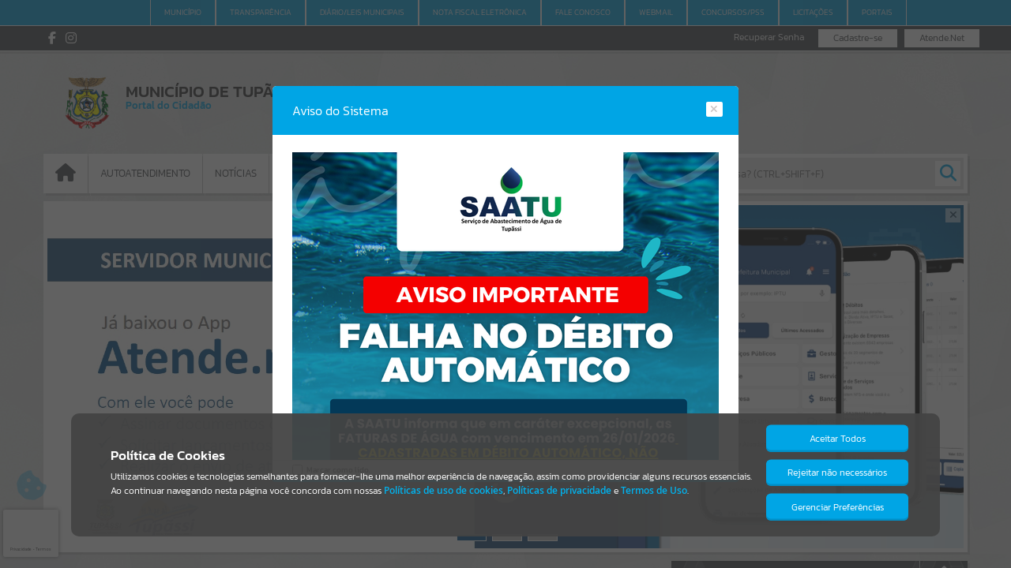

--- FILE ---
content_type: text/html; charset=iso-8859-1
request_url: https://tupassi.atende.net/cidadao/pagina/esporte
body_size: 30477
content:
<!DOCTYPE html>
<html lang="pt-br" class="base_portal">
<head>
  <meta http-equiv='Content-Type' content='text/html; charset=iso-8859-1' />
  <meta charset="iso-8859-1">

<meta property="og:locale" content="pt_BR">
<meta property="og:title" content="Esporte">
<meta property="og:description" content="Esporte">
<meta property="og:url" content="https://tupassi.atende.net/https://tupassi.atende.net/cidadao/pagina/esporte/">
<meta property="og:site_name" content="MUNICÍPIO DE TUPÃSSI">
<meta property="og:type" content="website">
<meta property="og:image" content="imagem/sistema/wpo/imagem_wpo_favicon.png">
<meta property="og:image:width" content="300">
<meta property="og:image:height" content="200">
<meta property="twitter:card" content="summary">
<meta property="twitter:url" content="https://tupassi.atende.net/https://tupassi.atende.net/cidadao/pagina/esporte">
<meta property="twitter:title" content="Esporte">
<meta property="twitter:description" content="Esporte">
<meta property="twitter:image" content="imagem/sistema/wpo/imagem_wpo_favicon.png">
  <link rel="icon" href="imagem/tmp/favicon_midia_1.ico">
  <title>Portal do Cidadão - Prefeitura Municipal de Tupãssi - PR</title>
<link rel="stylesheet" type="text/css" href="estrutura/css/css_padrao.php?tema=padrao&v=282425&layout_sistema=v1&pasta_estrutura=estrutura&portal=true&transparencia=false&autoatendimento=false&hotsite=false&layout=2" />
<meta name="viewport" content="width=device-width, initial-scale=1.0, maximum-scale=1.0">
<script>window['__oListaSistemas'] = {"WGD":{"codigo":"62","nome":"Gerenciamento de Documentos","versao":"201701","multiEstabelecimento":"0","faixaRotina":{"1":"62"}},"WLE":{"codigo":"102","nome":"Legislativo","versao":"201901","multiEstabelecimento":"0","faixaRotina":{"1":"102"}},"WFI":{"codigo":"15","nome":"Fiscaliza\u00e7\u00e3o - (Descontinuado)","versao":"201301","multiEstabelecimento":"0","faixaRotina":{"1":"15"}},"WVA":{"codigo":"128","nome":"Valor Adicionado Fiscal","versao":"202202","multiEstabelecimento":"0","faixaRotina":{"1":"128"}},"WRF":{"codigo":"133","nome":"Robot de Fiscaliza\u00e7\u00e3o","versao":"202201","multiEstabelecimento":"0","faixaRotina":{"1":"133"}},"WIF":{"codigo":"144","nome":"ISS Institui\u00e7\u00f5es Financeiras","versao":"202302","multiEstabelecimento":"0","faixaRotina":{"1":"144"}},"WEO":{"codigo":"37","nome":"Execu\u00e7\u00e3o Or\u00e7ament\u00e1ria","versao":"201301","multiEstabelecimento":"0","faixaRotina":{"1":"37"}},"WPL":{"codigo":"33","nome":"Planejamento e Or\u00e7amento","versao":"201301","multiEstabelecimento":"0","faixaRotina":{"1":"33"}},"WCP":{"codigo":"11","nome":"Configura\u00e7\u00f5es","versao":"201301","multiEstabelecimento":"0","faixaRotina":{"1":"11"}},"WPM":{"codigo":"39","nome":"Gest\u00e3o Patrimonial e Cont\u00e1bil","versao":"201301","multiEstabelecimento":"0","faixaRotina":{"1":"39"}},"WPR":{"codigo":"45","nome":"Presta\u00e7\u00e3o de Contas","versao":"201301","multiEstabelecimento":"0","faixaRotina":{"1":"45"}},"WCI":{"codigo":"9","nome":"Controle Interno","versao":"201301","multiEstabelecimento":"0","faixaRotina":{"1":"9"}},"WCT":{"codigo":"55","nome":"Custos","versao":"201301","multiEstabelecimento":"0","faixaRotina":{"1":"55"}},"WCN":{"codigo":"115","nome":"Gest\u00e3o e Controle de Custos","versao":"202101","multiEstabelecimento":"0","faixaRotina":{"1":"115"}},"WSP":{"codigo":"67","nome":"Servi\u00e7os P\u00fablicos","versao":"201601","multiEstabelecimento":"0","faixaRotina":{"1":"67"}},"WCR":{"codigo":"69","nome":"Capta\u00e7\u00e3o de Recursos","versao":"201801","multiEstabelecimento":"0","faixaRotina":{"1":"69"}},"WTV":{"codigo":"140","nome":"Transfer\u00eancia Volunt\u00e1ria","versao":"202301","multiEstabelecimento":"0","faixaRotina":{"1":"140"}},"WRS":{"codigo":"8","nome":"Recrutamento e Sele\u00e7\u00e3o","versao":"201301","multiEstabelecimento":"0","faixaRotina":{"1":"8"}},"WFP":{"codigo":"3","nome":"Folha de Pagamento","versao":"201301","multiEstabelecimento":"0","faixaRotina":{"1":"3","2":"1000"}},"WEP":{"codigo":"6","nome":"Est\u00e1gio Probat\u00f3rio","versao":"201301","multiEstabelecimento":"0","faixaRotina":{"1":"6"}},"WAD":{"codigo":"7","nome":"Avalia\u00e7\u00e3o de Desempenho","versao":"201301","multiEstabelecimento":"0","faixaRotina":{"1":"7"}},"WMS":{"codigo":"5","nome":"Medicina e Seguran\u00e7a do Trabalho","versao":"201301","multiEstabelecimento":"0","faixaRotina":{"1":"5"}},"WRP":{"codigo":"20","nome":"Ponto Eletr\u00f4nico","versao":"201301","multiEstabelecimento":"0","faixaRotina":{"1":"20"}},"WCV":{"codigo":"58","nome":"Conv\u00eanios M\u00e9dicos","versao":"201501","multiEstabelecimento":"0","faixaRotina":{"1":"58"}},"WTD":{"codigo":"103","nome":"Treinamento e Desenvolvimento","versao":"202001","multiEstabelecimento":"0","faixaRotina":{"1":"103"}},"WAX":{"codigo":"28","nome":"Almoxarifado","versao":"201504","multiEstabelecimento":"0","faixaRotina":{"1":"28"}},"WCF":{"codigo":"124","nome":"Controle e Fiscaliza\u00e7\u00e3o de Contratos","versao":"202201","multiEstabelecimento":"0","faixaRotina":{"1":"124"}},"WFM":{"codigo":"27","nome":"Frota","versao":"201504","multiEstabelecimento":"0","faixaRotina":{"1":"27"}},"WPA":{"codigo":"18","nome":"Patrim\u00f4nio","versao":"201504","multiEstabelecimento":"0","faixaRotina":{"1":"18"}},"WIN":{"codigo":"130","nome":"Contratos","versao":"202202","multiEstabelecimento":"0","faixaRotina":{"1":"130"}},"SFT":{"codigo":"82","nome":"Faturamento","versao":"201801","multiEstabelecimento":"1","faixaRotina":{"1":"82"}},"SAT":{"codigo":"76","nome":"Aten\u00e7\u00e3o Prim\u00e1ria","versao":"201801","multiEstabelecimento":"1","faixaRotina":{"1":"76"}},"SRG":{"codigo":"77","nome":"Regula\u00e7\u00e3o","versao":"201801","multiEstabelecimento":"1","faixaRotina":{"1":"77"}},"SSU":{"codigo":"78","nome":"Assist\u00eancia a Sa\u00fade","versao":"201801","multiEstabelecimento":"1","faixaRotina":{"1":"78"}},"SUE":{"codigo":"79","nome":"Urg\u00eancia e Emerg\u00eancia","versao":"201801","multiEstabelecimento":"1","faixaRotina":{"1":"79"}},"SAF":{"codigo":"80","nome":"Assist\u00eancia Farmac\u00eautica","versao":"201801","multiEstabelecimento":"1","faixaRotina":{"1":"80"}},"SDG":{"codigo":"81","nome":"Diagn\u00f3stico","versao":"201801","multiEstabelecimento":"1","faixaRotina":{"1":"81"}},"VGS":{"codigo":"90","nome":"Gest\u00e3o da Vigil\u00e2ncia","versao":"201801","multiEstabelecimento":"0","faixaRotina":{"1":"90"}},"VVS":{"codigo":"72","nome":"Vigil\u00e2ncia Sanit\u00e1ria","versao":"201801","multiEstabelecimento":"1","faixaRotina":{"1":"72"}},"WSF":{"codigo":"53","nome":"Sincroniza\u00e7\u00e3o","versao":"201301","multiEstabelecimento":"0","faixaRotina":{"1":"53"}},"WFA":{"codigo":"14","nome":"Escrita Fiscal - (Descontinuado)","versao":"201301","multiEstabelecimento":"0","faixaRotina":{"1":"14"}},"WNF":{"codigo":"22","nome":"NF de Servi\u00e7o Eletr\u00f4nica - (Descontinuado)","versao":"201301","multiEstabelecimento":"0","faixaRotina":{"1":"22"}},"WNP":{"codigo":"60","nome":"Nota Fiscal Premiada","versao":"201701","multiEstabelecimento":"0","faixaRotina":{"1":"60"}},"VEP":{"codigo":"73","nome":"Vigil\u00e2ncia Epidemiol\u00f3gica","versao":"201801","multiEstabelecimento":"1","faixaRotina":{"1":"73"}},"VAB":{"codigo":"74","nome":"Vigil\u00e2ncia Ambiental","versao":"201801","multiEstabelecimento":"1","faixaRotina":{"1":"74"}},"VST":{"codigo":"75","nome":"Vigil\u00e2ncia em Sa\u00fade do Trabalhador","versao":"201801","multiEstabelecimento":"1","faixaRotina":{"1":"75"}},"VZN":{"codigo":"120","nome":"Controle de Zoonoses","versao":"202109","multiEstabelecimento":"1","faixaRotina":{"1":"120"}},"SOG":{"codigo":"83","nome":"Configura\u00e7\u00f5es","versao":"201801","multiEstabelecimento":"1","faixaRotina":{"1":"83"}},"SOB":{"codigo":"84","nome":"Benef\u00edcios","versao":"201801","multiEstabelecimento":"1","faixaRotina":{"1":"84"}},"SOE":{"codigo":"85","nome":"Encaminhamentos","versao":"201801","multiEstabelecimento":"1","faixaRotina":{"1":"85"}},"SOS":{"codigo":"86","nome":"Programas e Servi\u00e7os","versao":"201801","multiEstabelecimento":"1","faixaRotina":{"1":"86"}},"SOP":{"codigo":"87","nome":"Prontu\u00e1rio Social","versao":"201801","multiEstabelecimento":"1","faixaRotina":{"1":"87"}},"SOM":{"codigo":"88","nome":"Equipamentos e Materiais","versao":"201801","multiEstabelecimento":"1","faixaRotina":{"1":"88"}},"SOV":{"codigo":"89","nome":"Vigil\u00e2ncia Socioassistencial","versao":"201801","multiEstabelecimento":"1","faixaRotina":{"1":"89"}},"SAP":{"codigo":"106","nome":"Aten\u00e7\u00e3o Psicossocial","versao":"202001","multiEstabelecimento":"1","faixaRotina":{"1":"106"}},"EGA":{"codigo":"92","nome":"Gest\u00e3o Administrativa Escolar","versao":"201901","multiEstabelecimento":"0","faixaRotina":{"1":"92"}},"EGP":{"codigo":"100","nome":"Gest\u00e3o Pedag\u00f3gica","versao":"201901","multiEstabelecimento":"1","faixaRotina":{"1":"100"}},"ECT":{"codigo":"97","nome":"Forma\u00e7\u00e3o Continuada","versao":"201901","multiEstabelecimento":"0","faixaRotina":{"1":"97"}},"EEV":{"codigo":"93","nome":"Gest\u00e3o de Eventos","versao":"201901","multiEstabelecimento":"0","faixaRotina":{"1":"93"}},"ETE":{"codigo":"96","nome":"Transporte Escolar","versao":"201901","multiEstabelecimento":"0","faixaRotina":{"1":"96"}},"EPR":{"codigo":"122","nome":"Gest\u00e3o do Professor","versao":"202102","multiEstabelecimento":"1","faixaRotina":{"1":"122"}},"WPT":{"codigo":"16","nome":"Processo Digital","versao":"201301","multiEstabelecimento":"0","faixaRotina":{"1":"16"}},"WOV":{"codigo":"17","nome":"Ouvidoria","versao":"201301","multiEstabelecimento":"0","faixaRotina":{"1":"17"}},"WMA":{"codigo":"71","nome":"Gest\u00e3o Ambiental","versao":"201801","multiEstabelecimento":"0","faixaRotina":{"1":"71"}},"WSM":{"codigo":"56","nome":"Comunica\u00e7\u00e3o","versao":"201501","multiEstabelecimento":"0","faixaRotina":{"1":"56"}},"CCG":{"codigo":"107","nome":"Cadastros Gen\u00e9ricos","versao":"202001","multiEstabelecimento":"0","faixaRotina":{"1":"107"}},"CNF":{"codigo":"108","nome":"Nota Fiscal Eletr\u00f4nica Contribuint","versao":"202001","multiEstabelecimento":"0","faixaRotina":{"1":"108"}},"CEF":{"codigo":"110","nome":"Escrita Fiscal Contribuinte","versao":"202001","multiEstabelecimento":"0","faixaRotina":{"1":"110"}},"CGF":{"codigo":"111","nome":"Gerenciamento Fiscal","versao":"202001","multiEstabelecimento":"0","faixaRotina":{"1":"111"}},"CCP":{"codigo":"151","nome":"Centralizador de Pagamentos","versao":"202401","multiEstabelecimento":"0","faixaRotina":{"1":"151"}},"CSN":{"codigo":"154","nome":"Gerenciamento do Simples Nacional","versao":"202401","multiEstabelecimento":"0","faixaRotina":{"1":"154"}},"GTT":{"codigo":"112","nome":"Gerenciamento Data Center","versao":"202001","multiEstabelecimento":"0","faixaRotina":{"1":"112"}},"GDC":{"codigo":"114","nome":"Gest\u00e3o de Data Center","versao":"202001","multiEstabelecimento":"0","faixaRotina":{"1":"114"}},"DHA":{"codigo":"118","nome":"Habitacional","versao":"202101","multiEstabelecimento":"0","faixaRotina":{"1":"118"}},"DAG":{"codigo":"121","nome":"Agricultura","versao":"202102","multiEstabelecimento":"0","faixaRotina":{"1":"121"}},"NGT":{"codigo":"127","nome":"Gerenciamento","versao":"202202","multiEstabelecimento":"0","faixaRotina":{"1":"127"}},"WPC":{"codigo":"29","nome":"Procuradoria","versao":"201301","multiEstabelecimento":"0","faixaRotina":{"1":"29"}},"WUN":{"codigo":"2","nome":"Cadastros \u00danicos","versao":"201301","multiEstabelecimento":"0","faixaRotina":{"1":"2"}},"WBI":{"codigo":"4","nome":"Gerenciamento de Indicadores","versao":"201301","multiEstabelecimento":"0","faixaRotina":{"1":"4"}},"WFR":{"codigo":"68","nome":"IPM Studio","versao":"201801","multiEstabelecimento":"0","faixaRotina":{"1":"68"}},"WNL":{"codigo":"119","nome":"Power BI","versao":"202101","multiEstabelecimento":"0","faixaRotina":{"1":"119"}},"WPO":{"codigo":"49","nome":"Portal do Cidad\u00e3o","versao":"201301","multiEstabelecimento":"0","faixaRotina":{"1":"49"}},"WAU":{"codigo":"61","nome":"Autoatendimento","versao":"201701","multiEstabelecimento":"0","faixaRotina":{"1":"61"}},"WDE":{"codigo":"70","nome":"Domic\u00edlio Eletr\u00f4nico","versao":"201801","multiEstabelecimento":"0","faixaRotina":{"1":"70"}},"WGF":{"codigo":"63","nome":"Gerenciamento Fiscal","versao":"201701","multiEstabelecimento":"0","faixaRotina":{"1":"63"}},"WTB":{"codigo":"40","nome":"ITBI e Taxas","versao":"201301","multiEstabelecimento":"0","faixaRotina":{"1":"40"}},"WIP":{"codigo":"35","nome":"IPTU e Taxas","versao":"201301","multiEstabelecimento":"0","faixaRotina":{"1":"35"}},"WCM":{"codigo":"41","nome":"Contribui\u00e7\u00e3o de Melhorias","versao":"201301","multiEstabelecimento":"0","faixaRotina":{"1":"41"}},"WRD":{"codigo":"46","nome":"Receitas Diversas","versao":"201301","multiEstabelecimento":"0","faixaRotina":{"1":"46"}},"DCI":{"codigo":"147","nome":"Controle Interno Complementar","versao":"202302","multiEstabelecimento":"0","faixaRotina":{"1":"147"}},"WSO":{"codigo":"42","nome":"Obras e Posturas","versao":"201301","multiEstabelecimento":"0","faixaRotina":{"1":"42"}},"WSN":{"codigo":"43","nome":"Simples Nacional - (Descontinuado)","versao":"201001","multiEstabelecimento":"0","faixaRotina":{"1":"43"}},"WPI":{"codigo":"159","nome":"Ponto Eletr\u00f4nico (Reconhecimento Facial)","versao":"202501","multiEstabelecimento":"0","faixaRotina":{"1":"159"}},"WMD":{"codigo":"155","nome":"Minera\u00e7\u00e3o de Dados","versao":null,"multiEstabelecimento":"0","faixaRotina":{"1":"155"}},"WAP":{"codigo":"157","nome":"Comunica\u00e7\u00e3o WhatsAPP","versao":null,"multiEstabelecimento":"0","faixaRotina":{"1":"157"}},"WPP":{"codigo":"158","nome":"Processo Administrativo","versao":"202501","multiEstabelecimento":"0","faixaRotina":{"1":"158"}},"WCC":{"codigo":"131","nome":"Constru\u00e7\u00e3o Civil","versao":"202202","multiEstabelecimento":"0","faixaRotina":{"1":"131"}},"HPG":{"codigo":"150","nome":"Progn\u00f3stico (Descontinuado)","versao":"202302","multiEstabelecimento":"0","faixaRotina":null},"AAC":{"codigo":"153","nome":"App Agente Comunit\u00e1ria de Sa\u00fade","versao":null,"multiEstabelecimento":"0","faixaRotina":{"1":"153"}},"WFN":{"codigo":"162","nome":"Nota Fiscal Nacional","versao":null,"multiEstabelecimento":"0","faixaRotina":null},"ACF":{"codigo":"139","nome":"App Fiscaliza\u00e7\u00e3o de Contratos","versao":null,"multiEstabelecimento":"0","faixaRotina":{"1":"139"}},"EAP":{"codigo":"129","nome":"App Professor","versao":null,"multiEstabelecimento":"0","faixaRotina":{"1":"129"}},"ATO":{"codigo":"134","nome":"App Totem","versao":null,"multiEstabelecimento":"0","faixaRotina":{"1":"134"}},"ESG":{"codigo":"161","nome":"App Seguran\u00e7a Escolar","versao":null,"multiEstabelecimento":"0","faixaRotina":null},"WCE":{"codigo":"57","nome":"Cemit\u00e9rios","versao":"201501","multiEstabelecimento":"0","faixaRotina":{"1":"57"}},"WSE":{"codigo":"31","nome":"Tarifa de \u00c1gua","versao":"201301","multiEstabelecimento":"0","faixaRotina":{"1":"31"}},"WGP":{"codigo":"51","nome":"Gest\u00e3o de Projetos","versao":"201001","multiEstabelecimento":"0","faixaRotina":{"1":"51"}},"EST":{"codigo":"1","nome":"Gerenciamento do Sistema","versao":"201301","multiEstabelecimento":"0","faixaRotina":{"1":"1"}},"WEL":{"codigo":"145","nome":"e-Licita Gerenciamento","versao":"202302","multiEstabelecimento":"0","faixaRotina":{"1":"145"}},"WGT":{"codigo":"36","nome":"Arrecada\u00e7\u00e3o","versao":"201301","multiEstabelecimento":"0","faixaRotina":{"1":"36","2":"1001"}},"WRM":{"codigo":"117","nome":"Starter","versao":"202101","multiEstabelecimento":"0","faixaRotina":{"1":"117"}},"WAC":{"codigo":"104","nome":"Tarifa da \u00c1gua - Coletor","versao":null,"multiEstabelecimento":"0","faixaRotina":{"1":"104"}},"APA":{"codigo":"143","nome":"App Patrim\u00f4nio","versao":null,"multiEstabelecimento":"0","faixaRotina":{"1":"143"}},"AAN":{"codigo":"123","nome":"App Atende.net Padr\u00e3o","versao":null,"multiEstabelecimento":"0","faixaRotina":{"1":"123"}},"AVS":{"codigo":"125","nome":"App Vigil\u00e2ncia Sanit\u00e1ria","versao":null,"multiEstabelecimento":"0","faixaRotina":{"1":"125"}},"WDS":{"codigo":"19","nome":"Di\u00e1rio Social - (Descontinuado)","versao":"201301","multiEstabelecimento":"1","faixaRotina":{"1":"19"}},"WDC":{"codigo":"52","nome":"Cadastros Globais (DC) - (Descontinuado)","versao":"201301","multiEstabelecimento":"0","faixaRotina":{"1":"52"}},"AAE":{"codigo":"137","nome":"App Atende.net Exclusivo Cliente","versao":null,"multiEstabelecimento":"0","faixaRotina":{"1":"137"}},"WFG":{"codigo":"65","nome":"Fiscaliza\u00e7\u00e3o","versao":"201701","multiEstabelecimento":"0","faixaRotina":{"1":"65"}},"WNE":{"codigo":"66","nome":"Nota Fiscal Eletr\u00f4nica","versao":"201701","multiEstabelecimento":"0","faixaRotina":{"1":"66"}},"WEF":{"codigo":"64","nome":"Escrita Fiscal","versao":"201701","multiEstabelecimento":"0","faixaRotina":{"1":"64"}},"FSN":{"codigo":"91","nome":"Simples Nacional","versao":"201901","multiEstabelecimento":"0","faixaRotina":{"1":"91"}},"WGR":{"codigo":"12","nome":"Gerador de Relat\u00f3rios","versao":"201301","multiEstabelecimento":"0","faixaRotina":{"1":"12"}},"WIS":{"codigo":"34","nome":"ISSQN e Taxas","versao":"201301","multiEstabelecimento":"0","faixaRotina":{"1":"34"}},"WDA":{"codigo":"44","nome":"D\u00edvida Ativa","versao":"201301","multiEstabelecimento":"0","faixaRotina":{"1":"44"}},"WPG":{"codigo":"141","nome":"Pagamento com Cart\u00e3o","versao":"202301","multiEstabelecimento":"0","faixaRotina":{"1":"141"}},"WFC":{"codigo":"38","nome":"Financeiro","versao":"201301","multiEstabelecimento":"0","faixaRotina":{"1":"38"}},"WOB":{"codigo":"59","nome":"Obras P\u00fablicas","versao":"201601","multiEstabelecimento":"0","faixaRotina":{"1":"59"}},"WPV":{"codigo":"21","nome":"Previdenci\u00e1rio","versao":"201501","multiEstabelecimento":"0","faixaRotina":{"1":"21"}},"WPF":{"codigo":"126","nome":"Presta\u00e7\u00e3o de Contas","versao":"202202","multiEstabelecimento":"0","faixaRotina":{"1":"126"}},"WPJ":{"codigo":"152","nome":"Proje\u00e7\u00f5es e Simula\u00e7\u00f5es","versao":"202401","multiEstabelecimento":"0","faixaRotina":{"1":"152"}},"WCO":{"codigo":"10","nome":"Compras e Contratos","versao":"201504","multiEstabelecimento":"0","faixaRotina":{"1":"10","2":"1000"}},"SGS":{"codigo":"13","nome":"Gest\u00e3o da Sa\u00fade","versao":"201301","multiEstabelecimento":"1","faixaRotina":{"1":"13"}},"SCF":{"codigo":"146","nome":"Configura\u00e7\u00f5es","versao":"202302","multiEstabelecimento":"0","faixaRotina":{"1":"146"}},"EGC":{"codigo":"98","nome":"Gest\u00e3o Calend\u00e1rio Escolar","versao":"201901","multiEstabelecimento":"0","faixaRotina":{"1":"98"}},"ESE":{"codigo":"99","nome":"Secretaria Escolar","versao":"201901","multiEstabelecimento":"1","faixaRotina":{"1":"99"}},"EAN":{"codigo":"101","nome":"Alimenta\u00e7\u00e3o Escolar e Nutri\u00e7\u00e3o","versao":"201901","multiEstabelecimento":"0","faixaRotina":{"1":"101"}},"EBI":{"codigo":"95","nome":"Biblioteca","versao":"201901","multiEstabelecimento":"1","faixaRotina":{"1":"95"}},"ECE":{"codigo":"94","nome":"Censo Escolar","versao":"201901","multiEstabelecimento":"0","faixaRotina":{"1":"94"}},"ECV":{"codigo":"109","nome":"Central de Vagas","versao":"201901","multiEstabelecimento":"0","faixaRotina":{"1":"109"}},"WOU":{"codigo":"142","nome":"Ouvidoria V2","versao":"202302","multiEstabelecimento":"0","faixaRotina":{"1":"142"}},"WTR":{"codigo":"50","nome":"Portal da Transpar\u00eancia","versao":"201301","multiEstabelecimento":"0","faixaRotina":{"1":"50"}},"WMM":{"codigo":"116","nome":"eComunica","versao":"202101","multiEstabelecimento":"0","faixaRotina":{"1":"116"}},"WGA":{"codigo":"132","nome":"Pra\u00e7a de Atendimento","versao":"202202","multiEstabelecimento":"0","faixaRotina":{"1":"132"}},"DCM":{"codigo":"135","nome":"Conselhos Municipais","versao":"202202","multiEstabelecimento":"0","faixaRotina":{"1":"135"}},"EEL":{"codigo":"148","nome":"eLicita","versao":"202302","multiEstabelecimento":"0","faixaRotina":{"1":"148"}},"WLG":{"codigo":"25","nome":"Legisla\u00e7\u00e3o","versao":"201301","multiEstabelecimento":"0","faixaRotina":{"1":"25"}},"WDO":{"codigo":"54","nome":"Di\u00e1rio Oficial","versao":"201301","multiEstabelecimento":"0","faixaRotina":{"1":"54"}},"GBD":{"codigo":"113","nome":"Gerenciamento de Banco de Dados","versao":"202001","multiEstabelecimento":"0","faixaRotina":{"1":"113"}},"ASO":{"codigo":"160","nome":"App Aplicativo Social","versao":null,"multiEstabelecimento":"0","faixaRotina":{"1":"160"}},"WIM":{"codigo":"105","nome":"Videoatendimento","versao":null,"multiEstabelecimento":"0","faixaRotina":{"1":"105"}},"IAV":{"codigo":"149","nome":"Dara no Atendimento","versao":null,"multiEstabelecimento":"0","faixaRotina":{"1":"149"}},"SMS":{"codigo":"156","nome":"Comunica\u00e7\u00e3o SMS","versao":null,"multiEstabelecimento":"0","faixaRotina":{"1":"156"}},"WDN":{"codigo":"138","nome":"Ambiente de Dados Nacional","versao":"202301","multiEstabelecimento":"0","faixaRotina":{"1":"138"}},"IGR":{"codigo":"136","nome":"Intelig\u00eancia Artificial IPM","versao":"202301","multiEstabelecimento":"0","faixaRotina":{"1":"136"}}};window['__sCidade'] = "padrao";window['__sHostInterno'] = "http:\/\/127.0.0.1\/atende.php";window['__sEnderecoEstrutura'] = "estrutura";window['__sPathCssVersionado'] = "css\/v2";window['__sEnderecoImagens'] = "imagem";window['__sEnderecoWiki'] = "https:\/\/wiki.ipm.com.br";window['__bDesenvolvimento'] = false;window['__bQualidade'] = false;window['__bProducao'] = true;window['__oScripts'] = {"aceeditor\/worker-ipm.js":{"caminho":"aceeditor\/worker-ipm.js","hash":"3a114c81"},"aceeditor\/worker-javascript.js":{"caminho":"aceeditor\/worker-javascript.js","hash":"3a114c81"},"aceeditor\/ace.js":{"caminho":"aceeditor\/ace.js","hash":"3a114c81"},"aceeditor\/ext-beautify.js":{"caminho":"aceeditor\/ext-beautify.js","hash":"3a114c81"},"aceeditor\/ext-code_lens.js":{"caminho":"aceeditor\/ext-code_lens.js","hash":"3a114c81"},"aceeditor\/ext-elastic_tabstops_lite.js":{"caminho":"aceeditor\/ext-elastic_tabstops_lite.js","hash":"3a114c81"},"aceeditor\/ext-emmet.js":{"caminho":"aceeditor\/ext-emmet.js","hash":"3a114c81"},"aceeditor\/ext-error_marker.js":{"caminho":"aceeditor\/ext-error_marker.js","hash":"3a114c81"},"aceeditor\/ext-keybinding_menu.js":{"caminho":"aceeditor\/ext-keybinding_menu.js","hash":"3a114c81"},"aceeditor\/ext-language_tools.js":{"caminho":"aceeditor\/ext-language_tools.js","hash":"3a114c81"},"aceeditor\/ext-linking.js":{"caminho":"aceeditor\/ext-linking.js","hash":"3a114c81"},"aceeditor\/ext-modelist.js":{"caminho":"aceeditor\/ext-modelist.js","hash":"3a114c81"},"aceeditor\/ext-options.js":{"caminho":"aceeditor\/ext-options.js","hash":"3a114c81"},"aceeditor\/ext-prompt.js":{"caminho":"aceeditor\/ext-prompt.js","hash":"3a114c81"},"aceeditor\/ext-rtl.js":{"caminho":"aceeditor\/ext-rtl.js","hash":"3a114c81"},"aceeditor\/ext-searchbox.js":{"caminho":"aceeditor\/ext-searchbox.js","hash":"3a114c81"},"aceeditor\/ext-settings_menu.js":{"caminho":"aceeditor\/ext-settings_menu.js","hash":"3a114c81"},"aceeditor\/ext-spellcheck.js":{"caminho":"aceeditor\/ext-spellcheck.js","hash":"3a114c81"},"aceeditor\/ext-split.js":{"caminho":"aceeditor\/ext-split.js","hash":"3a114c81"},"aceeditor\/ext-static_highlight.js":{"caminho":"aceeditor\/ext-static_highlight.js","hash":"3a114c81"},"aceeditor\/ext-statusbar.js":{"caminho":"aceeditor\/ext-statusbar.js","hash":"3a114c81"},"aceeditor\/ext-textarea.js":{"caminho":"aceeditor\/ext-textarea.js","hash":"3a114c81"},"aceeditor\/ext-whitespace.js":{"caminho":"aceeditor\/ext-whitespace.js","hash":"3a114c81"},"aceeditor\/mode-ipm.js":{"caminho":"aceeditor\/mode-ipm.js","hash":"3a114c81"},"aceeditor\/mode-pgsql.js":{"caminho":"aceeditor\/mode-pgsql.js","hash":"3a114c81"},"aceeditor\/ext-themelist.js":{"caminho":"aceeditor\/ext-themelist.js","hash":"3a114c81"},"aceeditor\/mode-javascript.js":{"caminho":"aceeditor\/mode-javascript.js","hash":"3a114c81"},"js_crypto.js":{"caminho":"base\/js_crypto.js","hash":"3a114c81"},"js_hashchange.js":{"caminho":"base\/js_hashchange.js","hash":"3a114c81"},"js_html5.js":{"caminho":"base\/js_html5.js","hash":"3a114c81"},"js_jquery-3.6.0.min.js":{"caminho":"base\/js_jquery-3.6.0.min.js","hash":"3a114c81"},"js_json.js":{"caminho":"base\/js_json.js","hash":"3a114c81"},"js_md5.js":{"caminho":"base\/js_md5.js","hash":"3a114c81"},"js_navegacao.js":{"caminho":"base\/js_navegacao.js","hash":"3a114c81"},"js_uiaccordion.js":{"caminho":"base\/js_uiaccordion.js","hash":"3a114c81"},"js_uicore.js":{"caminho":"base\/js_uicore.js","hash":"3a114c81"},"js_uidraggable.js":{"caminho":"base\/js_uidraggable.js","hash":"3a114c81"},"js_uidroppable.js":{"caminho":"base\/js_uidroppable.js","hash":"3a114c81"},"js_uiresizable.js":{"caminho":"base\/js_uiresizable.js","hash":"3a114c81"},"js_uisortable.js":{"caminho":"base\/js_uisortable.js","hash":"3a114c81"},"main_async_7b827b5786f3ba78ab95bcde68a82e56.js":{"caminho":"bundle\/main_async_7b827b5786f3ba78ab95bcde68a82e56.js","hash":"3a114c81"},"main_sync_b3883d8dc358a2137b5a6f911613947b.js":{"caminho":"bundle\/main_sync_b3883d8dc358a2137b5a6f911613947b.js","hash":"3a114c81"},"main_sync_be21d28cff6c04c7175e7059f0a94877.js":{"caminho":"bundle\/main_sync_be21d28cff6c04c7175e7059f0a94877.js","hash":"3a114c81"},"js_campo_lista_tree.js":{"caminho":"campos\/js_campo_lista_tree.js","hash":"3a114c81"},"js_campo_mascara_padrao.js":{"caminho":"campos\/js_campo_mascara_padrao.js","hash":"3a114c81"},"js_campo_memo.js":{"caminho":"campos\/js_campo_memo.js","hash":"3a114c81"},"js_campo_mixed.js":{"caminho":"campos\/js_campo_mixed.js","hash":"3a114c81"},"js_campo_numerico.js":{"caminho":"campos\/js_campo_numerico.js","hash":"3a114c81"},"js_campo_pis_pasep.js":{"caminho":"campos\/js_campo_pis_pasep.js","hash":"3a114c81"},"js_campo_seletor_fonte.js":{"caminho":"campos\/js_campo_seletor_fonte.js","hash":"3a114c81"},"js_campo_senha.js":{"caminho":"campos\/js_campo_senha.js","hash":"3a114c81"},"js_campo_texto_preservado.js":{"caminho":"campos\/js_campo_texto_preservado.js","hash":"3a114c81"},"js_campo_form.js":{"caminho":"campos\/js_campo_form.js","hash":"ce8833a7"},"js_campo_lista_dinamica.js":{"caminho":"campos\/js_campo_lista_dinamica.js","hash":"ce8833a7"},"js_campo_ano.js":{"caminho":"campos\/js_campo_ano.js","hash":"3a114c81"},"js_campo_atividade_cnae.js":{"caminho":"campos\/js_campo_atividade_cnae.js","hash":"3a114c81"},"js_campo_atividade_padrao.js":{"caminho":"campos\/js_campo_atividade_padrao.js","hash":"3a114c81"},"js_campo_boolean.js":{"caminho":"campos\/js_campo_boolean.js","hash":"3a114c81"},"js_campo_booleano.js":{"caminho":"campos\/js_campo_booleano.js","hash":"3a114c81"},"js_campo_calendario.js":{"caminho":"campos\/js_campo_calendario.js","hash":"3a114c81"},"js_campo_cartao_sus.js":{"caminho":"campos\/js_campo_cartao_sus.js","hash":"3a114c81"},"js_campo_cep.js":{"caminho":"campos\/js_campo_cep.js","hash":"3a114c81"},"js_campo_certidao.js":{"caminho":"campos\/js_campo_certidao.js","hash":"3a114c81"},"js_campo_certidao_nascimento.js":{"caminho":"campos\/js_campo_certidao_nascimento.js","hash":"3a114c81"},"js_campo_cnpj.js":{"caminho":"campos\/js_campo_cnpj.js","hash":"3a114c81"},"js_campo_color_picker.js":{"caminho":"campos\/js_campo_color_picker.js","hash":"3a114c81"},"js_campo_competencia.js":{"caminho":"campos\/js_campo_competencia.js","hash":"3a114c81"},"js_campo_consulta.js":{"caminho":"campos\/js_campo_consulta.js","hash":"3a114c81"},"js_campo_conta_contabil.js":{"caminho":"campos\/js_campo_conta_contabil.js","hash":"3a114c81"},"js_campo_contido.js":{"caminho":"campos\/js_campo_contido.js","hash":"3a114c81"},"js_campo_coordenada.js":{"caminho":"campos\/js_campo_coordenada.js","hash":"3a114c81"},"js_campo_cpf.js":{"caminho":"campos\/js_campo_cpf.js","hash":"3a114c81"},"js_campo_cpf_cnpj.js":{"caminho":"campos\/js_campo_cpf_cnpj.js","hash":"3a114c81"},"js_campo_cpf_cnpj_int.js":{"caminho":"campos\/js_campo_cpf_cnpj_int.js","hash":"3a114c81"},"js_campo_data.js":{"caminho":"campos\/js_campo_data.js","hash":"3a114c81"},"js_campo_data_grp.js":{"caminho":"campos\/js_campo_data_grp.js","hash":"3a114c81"},"js_campo_data_hora.js":{"caminho":"campos\/js_campo_data_hora.js","hash":"3a114c81"},"js_campo_email.js":{"caminho":"campos\/js_campo_email.js","hash":"3a114c81"},"js_campo_escala_linear.js":{"caminho":"campos\/js_campo_escala_linear.js","hash":"3a114c81"},"js_campo_externo.js":{"caminho":"campos\/js_campo_externo.js","hash":"3a114c81"},"js_campo_file.js":{"caminho":"campos\/js_campo_file.js","hash":"3a114c81"},"js_campo_hidden.js":{"caminho":"campos\/js_campo_hidden.js","hash":"3a114c81"},"js_campo_horimetro.js":{"caminho":"campos\/js_campo_horimetro.js","hash":"3a114c81"},"js_campo_lista.js":{"caminho":"campos\/js_campo_lista.js","hash":"3a114c81"},"js_campo_lista_item.js":{"caminho":"campos\/js_campo_lista_item.js","hash":"3a114c81"},"js_campo_lista_multipla.js":{"caminho":"campos\/js_campo_lista_multipla.js","hash":"edfc915f"},"js_campo_lista_pesquisar.js":{"caminho":"campos\/js_campo_lista_pesquisar.js","hash":"ce8833a7"},"js_campo_escala_selecao.js":{"caminho":"campos\/js_campo_escala_selecao.js","hash":"3a114c81"},"js_campo_hora.js":{"caminho":"campos\/js_campo_hora.js","hash":"3a114c81"},"js_campo_html.js":{"caminho":"campos\/js_campo_html.js","hash":"3a114c81"},"js_campo_interval.js":{"caminho":"campos\/js_campo_interval.js","hash":"3a114c81"},"js_campo_lista_tags.js":{"caminho":"campos\/js_campo_lista_tags.js","hash":"3a114c81"},"js_campo_inscricao_estadual.js":{"caminho":"campos\/js_campo_inscricao_estadual.js","hash":"ce8833a7"},"js_consulta_grid_rodape.js":{"caminho":"componentes\/consulta\/js_consulta_grid_rodape.js","hash":"3a114c81"},"js_consulta_modular.js":{"caminho":"componentes\/consulta\/js_consulta_modular.js","hash":"3a114c81"},"js_consulta_preferencia.js":{"caminho":"componentes\/consulta\/js_consulta_preferencia.js","hash":"3a114c81"},"js_consulta.js":{"caminho":"componentes\/consulta\/js_consulta.js","hash":"edfc915f"},"js_consulta_grid_dados.js":{"caminho":"componentes\/consulta\/js_consulta_grid_dados.js","hash":"edfc915f"},"js_componente_data_card.js":{"caminho":"componentes\/consulta\/js_componente_data_card.js","hash":"3a114c81"},"js_componente_data_card_base.js":{"caminho":"componentes\/consulta\/js_componente_data_card_base.js","hash":"3a114c81"},"js_componente_data_card_detalhes.js":{"caminho":"componentes\/consulta\/js_componente_data_card_detalhes.js","hash":"3a114c81"},"js_componente_data_grid.js":{"caminho":"componentes\/consulta\/js_componente_data_grid.js","hash":"3a114c81"},"js_componente_data_mapa.js":{"caminho":"componentes\/consulta\/js_componente_data_mapa.js","hash":"3a114c81"},"js_componente_data_source.js":{"caminho":"componentes\/consulta\/js_componente_data_source.js","hash":"3a114c81"},"js_componente_exibicao_consulta_grid_base.js":{"caminho":"componentes\/consulta\/js_componente_exibicao_consulta_grid_base.js","hash":"3a114c81"},"js_componente_exibicao_consulta_grid_drag.js":{"caminho":"componentes\/consulta\/js_componente_exibicao_consulta_grid_drag.js","hash":"3a114c81"},"js_consulta_acoes.js":{"caminho":"componentes\/consulta\/js_consulta_acoes.js","hash":"3a114c81"},"js_consulta_dados.js":{"caminho":"componentes\/consulta\/js_consulta_dados.js","hash":"3a114c81"},"js_consulta_filtros.js":{"caminho":"componentes\/consulta\/js_consulta_filtros.js","hash":"3a114c81"},"js_consulta_funcoes.js":{"caminho":"componentes\/consulta\/js_consulta_funcoes.js","hash":"3a114c81"},"js_consulta_grid_acoes.js":{"caminho":"componentes\/consulta\/js_consulta_grid_acoes.js","hash":"3a114c81"},"js_consulta_grid.js":{"caminho":"componentes\/consulta\/js_consulta_grid.js","hash":"edfc915f"},"js_consulta_grid_filtros.js":{"caminho":"componentes\/consulta\/js_consulta_grid_filtros.js","hash":"edfc915f"},"js_indicador_grafico_barra_negativa.js":{"caminho":"componentes\/indicadores\/js_indicador_grafico_barra_negativa.js","hash":"3a114c81"},"js_indicador_grafico_bolhas_agrupadas.js":{"caminho":"componentes\/indicadores\/js_indicador_grafico_bolhas_agrupadas.js","hash":"3a114c81"},"js_indicador_grafico_coluna.js":{"caminho":"componentes\/indicadores\/js_indicador_grafico_coluna.js","hash":"3a114c81"},"js_indicador_grafico_curva.js":{"caminho":"componentes\/indicadores\/js_indicador_grafico_curva.js","hash":"3a114c81"},"js_indicador_grafico_linha.js":{"caminho":"componentes\/indicadores\/js_indicador_grafico_linha.js","hash":"3a114c81"},"js_indicador_grafico_mapa_objeto.js":{"caminho":"componentes\/indicadores\/js_indicador_grafico_mapa_objeto.js","hash":"3a114c81"},"js_indicador_grafico_medidor_solido.js":{"caminho":"componentes\/indicadores\/js_indicador_grafico_medidor_solido.js","hash":"3a114c81"},"js_indicador_grafico_pizza.js":{"caminho":"componentes\/indicadores\/js_indicador_grafico_pizza.js","hash":"3a114c81"},"js_indicador_grafico_ponteiro.js":{"caminho":"componentes\/indicadores\/js_indicador_grafico_ponteiro.js","hash":"3a114c81"},"js_indicador_grafico_ponto.js":{"caminho":"componentes\/indicadores\/js_indicador_grafico_ponto.js","hash":"3a114c81"},"js_indicador_grafico_radar.js":{"caminho":"componentes\/indicadores\/js_indicador_grafico_radar.js","hash":"3a114c81"},"js_indicador_html_lista_agrupada.js":{"caminho":"componentes\/indicadores\/js_indicador_html_lista_agrupada.js","hash":"3a114c81"},"js_indicador_html_mapa_registros.js":{"caminho":"componentes\/indicadores\/js_indicador_html_mapa_registros.js","hash":"3a114c81"},"js_indicador_svg_ponteiro.js":{"caminho":"componentes\/indicadores\/js_indicador_svg_ponteiro.js","hash":"3a114c81"},"js_indicador_svg_semaforo.js":{"caminho":"componentes\/indicadores\/js_indicador_svg_semaforo.js","hash":"3a114c81"},"js_indicador_componente.js":{"caminho":"componentes\/indicadores\/js_indicador_componente.js","hash":"3a114c81"},"js_indicador_componente_grafico.js":{"caminho":"componentes\/indicadores\/js_indicador_componente_grafico.js","hash":"3a114c81"},"js_indicador_componente_highcharts.js":{"caminho":"componentes\/indicadores\/js_indicador_componente_highcharts.js","hash":"3a114c81"},"js_indicador_componente_padrao.js":{"caminho":"componentes\/indicadores\/js_indicador_componente_padrao.js","hash":"3a114c81"},"js_indicador_grafico_area.js":{"caminho":"componentes\/indicadores\/js_indicador_grafico_area.js","hash":"3a114c81"},"js_indicador_grafico_area_curva.js":{"caminho":"componentes\/indicadores\/js_indicador_grafico_area_curva.js","hash":"3a114c81"},"js_indicador_grafico_barra.js":{"caminho":"componentes\/indicadores\/js_indicador_grafico_barra.js","hash":"3a114c81"},"js_botoes_sistema.js":{"caminho":"componentes\/js_botoes_sistema.js","hash":"3a114c81"},"js_captcha.js":{"caminho":"componentes\/js_captcha.js","hash":"3a114c81"},"js_card.js":{"caminho":"componentes\/js_card.js","hash":"3a114c81"},"js_card_html.js":{"caminho":"componentes\/js_card_html.js","hash":"3a114c81"},"js_card_rotina.js":{"caminho":"componentes\/js_card_rotina.js","hash":"3a114c81"},"js_card_valor.js":{"caminho":"componentes\/js_card_valor.js","hash":"3a114c81"},"js_chat.js":{"caminho":"componentes\/js_chat.js","hash":"3a114c81"},"js_checkbox.js":{"caminho":"componentes\/js_checkbox.js","hash":"3a114c81"},"js_collapse_content.js":{"caminho":"componentes\/js_collapse_content.js","hash":"3a114c81"},"js_componente_calculadora.js":{"caminho":"componentes\/js_componente_calculadora.js","hash":"3a114c81"},"js_componente_chatbot.js":{"caminho":"componentes\/js_componente_chatbot.js","hash":"3a114c81"},"js_componente_hint.js":{"caminho":"componentes\/js_componente_hint.js","hash":"3a114c81"},"js_componente_html.js":{"caminho":"componentes\/js_componente_html.js","hash":"3a114c81"},"js_componente_link.js":{"caminho":"componentes\/js_componente_link.js","hash":"3a114c81"},"js_componentes_upload.js":{"caminho":"componentes\/js_componentes_upload.js","hash":"3a114c81"},"js_console_sql.js":{"caminho":"componentes\/js_console_sql.js","hash":"3a114c81"},"js_context.js":{"caminho":"componentes\/js_context.js","hash":"3a114c81"},"js_context_flutuante.js":{"caminho":"componentes\/js_context_flutuante.js","hash":"3a114c81"},"js_context_gadget.js":{"caminho":"componentes\/js_context_gadget.js","hash":"3a114c81"},"js_cronometro.js":{"caminho":"componentes\/js_cronometro.js","hash":"3a114c81"},"js_drag_area.js":{"caminho":"componentes\/js_drag_area.js","hash":"3a114c81"},"js_drive.js":{"caminho":"componentes\/js_drive.js","hash":"3a114c81"},"js_fieldset.js":{"caminho":"componentes\/js_fieldset.js","hash":"3a114c81"},"js_grupo_obrigatorio_campo_form.js":{"caminho":"componentes\/js_grupo_obrigatorio_campo_form.js","hash":"3a114c81"},"js_imagem.js":{"caminho":"componentes\/js_imagem.js","hash":"3a114c81"},"js_imagem_captura.js":{"caminho":"componentes\/js_imagem_captura.js","hash":"3a114c81"},"js_imagem_container.js":{"caminho":"componentes\/js_imagem_container.js","hash":"3a114c81"},"js_imagem_editor.js":{"caminho":"componentes\/js_imagem_editor.js","hash":"3a114c81"},"js_imagem_miniatura.js":{"caminho":"componentes\/js_imagem_miniatura.js","hash":"3a114c81"},"js_indicador.js":{"caminho":"componentes\/js_indicador.js","hash":"3a114c81"},"js_indicador_grafico.js":{"caminho":"componentes\/js_indicador_grafico.js","hash":"3a114c81"},"js_indicador_lista_agrupada.js":{"caminho":"componentes\/js_indicador_lista_agrupada.js","hash":"3a114c81"},"js_indicador_mapa_registros.js":{"caminho":"componentes\/js_indicador_mapa_registros.js","hash":"3a114c81"},"js_indicador_padrao.js":{"caminho":"componentes\/js_indicador_padrao.js","hash":"3a114c81"},"js_indicador_ponteiro.js":{"caminho":"componentes\/js_indicador_ponteiro.js","hash":"3a114c81"},"js_indicador_semaforo.js":{"caminho":"componentes\/js_indicador_semaforo.js","hash":"3a114c81"},"js_ipm_forms.js":{"caminho":"componentes\/js_ipm_forms.js","hash":"3a114c81"},"js_ipm_forms_componentes.js":{"caminho":"componentes\/js_ipm_forms_componentes.js","hash":"3a114c81"},"js_jquery_tree.js":{"caminho":"componentes\/js_jquery_tree.js","hash":"3a114c81"},"js_jsuggest.js":{"caminho":"componentes\/js_jsuggest.js","hash":"3a114c81"},"js_label.js":{"caminho":"componentes\/js_label.js","hash":"3a114c81"},"js_legenda.js":{"caminho":"componentes\/js_legenda.js","hash":"3a114c81"},"js_linha_tempo.js":{"caminho":"componentes\/js_linha_tempo.js","hash":"3a114c81"},"js_linha_tempo_resumida.js":{"caminho":"componentes\/js_linha_tempo_resumida.js","hash":"3a114c81"},"js_linha_tempo_sintetica.js":{"caminho":"componentes\/js_linha_tempo_sintetica.js","hash":"3a114c81"},"js_progress_bar.js":{"caminho":"componentes\/js_progress_bar.js","hash":"3a114c81"},"js_relogio.js":{"caminho":"componentes\/js_relogio.js","hash":"3a114c81"},"js_separador.js":{"caminho":"componentes\/js_separador.js","hash":"3a114c81"},"js_slider.js":{"caminho":"componentes\/js_slider.js","hash":"3a114c81"},"js_spectrum.js":{"caminho":"componentes\/js_spectrum.js","hash":"3a114c81"},"js_splitter.js":{"caminho":"componentes\/js_splitter.js","hash":"3a114c81"},"js_step_by_step.js":{"caminho":"componentes\/js_step_by_step.js","hash":"3a114c81"},"js_tabela_dados.js":{"caminho":"componentes\/js_tabela_dados.js","hash":"3a114c81"},"js_tela_consulta.js":{"caminho":"componentes\/js_tela_consulta.js","hash":"3a114c81"},"js_tela_item_aba.js":{"caminho":"componentes\/js_tela_item_aba.js","hash":"3a114c81"},"js_tela_item_grid.js":{"caminho":"componentes\/js_tela_item_grid.js","hash":"3a114c81"},"js_tela_janela.js":{"caminho":"componentes\/js_tela_janela.js","hash":"3a114c81"},"js_tela_msg.js":{"caminho":"componentes\/js_tela_msg.js","hash":"3a114c81"},"js_tela_tab_sheet.js":{"caminho":"componentes\/js_tela_tab_sheet.js","hash":"3a114c81"},"js_tela_wizard.js":{"caminho":"componentes\/js_tela_wizard.js","hash":"3a114c81"},"js_tree_item.js":{"caminho":"componentes\/js_tree_item.js","hash":"3a114c81"},"js_tui-date-picker.min.js":{"caminho":"componentes\/js_tui-date-picker.min.js","hash":"3a114c81"},"js_tui-time-picker.min.js":{"caminho":"componentes\/js_tui-time-picker.min.js","hash":"3a114c81"},"js_tui_calendar.min.js":{"caminho":"componentes\/js_tui_calendar.min.js","hash":"3a114c81"},"js_componentes.js":{"caminho":"componentes\/js_componentes.js","hash":"edfc915f"},"js_tela.js":{"caminho":"componentes\/js_tela.js","hash":"edfc915f"},"js_menu_drawer.js":{"caminho":"componentes\/js_menu_drawer.js","hash":"ce8833a7"},"js_accordion_content.js":{"caminho":"componentes\/js_accordion_content.js","hash":"3a114c81"},"js_audio_player.js":{"caminho":"componentes\/js_audio_player.js","hash":"3a114c81"},"js_barra_navegacao.js":{"caminho":"componentes\/js_barra_navegacao.js","hash":"3a114c81"},"js_botoes_estrutura.js":{"caminho":"componentes\/js_botoes_estrutura.js","hash":"3a114c81"},"js_botoes_imagem.js":{"caminho":"componentes\/js_botoes_imagem.js","hash":"3a114c81"},"js_componentes_proxy.js":{"caminho":"componentes\/js_componentes_proxy.js","hash":"edfc915f"},"js_gadgets.js":{"caminho":"componentes\/js_gadgets.js","hash":"ce8833a7"},"js_tree.js":{"caminho":"componentes\/js_tree.js","hash":"ce8833a7"},"js_botao_login_facebook.js":{"caminho":"componentes\/js_botao_login_facebook.js","hash":"3a114c81"},"js_botoes.js":{"caminho":"componentes\/js_botoes.js","hash":"3a114c81"},"js_botoes_acao.js":{"caminho":"componentes\/js_botoes_acao.js","hash":"3a114c81"},"js_botoes_arvore.js":{"caminho":"componentes\/js_botoes_arvore.js","hash":"3a114c81"},"js_botoes_fluxo.js":{"caminho":"componentes\/js_botoes_fluxo.js","hash":"3a114c81"},"js_botoes_rotina.js":{"caminho":"componentes\/js_botoes_rotina.js","hash":"3a114c81"},"js_expressoes.js":{"caminho":"componentes\/js_expressoes.js","hash":"edfc915f"},"js_gerenciador_widgets.js":{"caminho":"componentes\/js_gerenciador_widgets.js","hash":"ce8833a7"},"js_accordion.js":{"caminho":"componentes\/js_accordion.js","hash":"3a114c81"},"js_accordion_item.js":{"caminho":"componentes\/js_accordion_item.js","hash":"3a114c81"},"js_barra_ferramentas.js":{"caminho":"componentes\/js_barra_ferramentas.js","hash":"3a114c81"},"js_barra_tarefas.js":{"caminho":"componentes\/js_barra_tarefas.js","hash":"3a114c81"},"js_botoes_icone_sistema.js":{"caminho":"componentes\/js_botoes_icone_sistema.js","hash":"3a114c81"},"js_campo.js":{"caminho":"componentes\/js_campo.js","hash":"3a114c81"},"js_jjanelas.js":{"caminho":"componentes\/js_jjanelas.js","hash":"edfc915f"},"js_grid.js":{"caminho":"componentes\/js_grid.js","hash":"ce8833a7"},"js_tela_tab.js":{"caminho":"componentes\/js_tela_tab.js","hash":"ce8833a7"},"js_data_type_base.js":{"caminho":"data-types\/js_data_type_base.js","hash":"3a114c81"},"js_data_type_cnpj.js":{"caminho":"data-types\/js_data_type_cnpj.js","hash":"3a114c81"},"js_data_type_cpf.js":{"caminho":"data-types\/js_data_type_cpf.js","hash":"3a114c81"},"js_componente_editor_textos_articulados.js":{"caminho":"editores\/js_componente_editor_textos_articulados.js","hash":"3a114c81"},"js_cropper.min.js":{"caminho":"editores\/js_cropper.min.js","hash":"3a114c81"},"js_editor.js":{"caminho":"editores\/js_editor.js","hash":"3a114c81"},"js_editor_autocompletar.js":{"caminho":"editores\/js_editor_autocompletar.js","hash":"3a114c81"},"js_editor_blocos.js":{"caminho":"editores\/js_editor_blocos.js","hash":"3a114c81"},"js_editor_codigo_fonte.js":{"caminho":"editores\/js_editor_codigo_fonte.js","hash":"3a114c81"},"js_editor_configuracao.js":{"caminho":"editores\/js_editor_configuracao.js","hash":"3a114c81"},"js_editor_fonte.js":{"caminho":"editores\/js_editor_fonte.js","hash":"3a114c81"},"js_editor_formatacao.js":{"caminho":"editores\/js_editor_formatacao.js","hash":"3a114c81"},"js_editor_formula.js":{"caminho":"editores\/js_editor_formula.js","hash":"3a114c81"},"js_editor_plugin.js":{"caminho":"editores\/js_editor_plugin.js","hash":"3a114c81"},"js_editor_textos_articulados.min.js":{"caminho":"editores\/js_editor_textos_articulados.min.js","hash":"3a114c81"},"js_lexml.min.js":{"caminho":"editores\/js_lexml.min.js","hash":"3a114c81"},"js_merge.js":{"caminho":"editores\/js_merge.js","hash":"3a114c81"},"js_leitorpdf.js":{"caminho":"editores\/js_leitorpdf.js","hash":"edfc915f"},"js_decimal.min.js":{"caminho":"funcoes\/js_decimal.min.js","hash":"3a114c81"},"js_eventos.js":{"caminho":"funcoes\/js_eventos.js","hash":"3a114c81"},"js_favoritos.js":{"caminho":"funcoes\/js_favoritos.js","hash":"3a114c81"},"js_funcao_ajax.js":{"caminho":"funcoes\/js_funcao_ajax.js","hash":"3a114c81"},"js_funcao_animacoes_css.js":{"caminho":"funcoes\/js_funcao_animacoes_css.js","hash":"3a114c81"},"js_funcao_barker.js":{"caminho":"funcoes\/js_funcao_barker.js","hash":"3a114c81"},"js_funcao_calculo.js":{"caminho":"funcoes\/js_funcao_calculo.js","hash":"3a114c81"},"js_funcao_campos.js":{"caminho":"funcoes\/js_funcao_campos.js","hash":"3a114c81"},"js_funcao_const.js":{"caminho":"funcoes\/js_funcao_const.js","hash":"3a114c81"},"js_funcao_criptografia.js":{"caminho":"funcoes\/js_funcao_criptografia.js","hash":"3a114c81"},"js_funcao_data_hora.js":{"caminho":"funcoes\/js_funcao_data_hora.js","hash":"3a114c81"},"js_funcao_favorito.js":{"caminho":"funcoes\/js_funcao_favorito.js","hash":"3a114c81"},"js_funcao_gadget.js":{"caminho":"funcoes\/js_funcao_gadget.js","hash":"3a114c81"},"js_funcao_import_file.js":{"caminho":"funcoes\/js_funcao_import_file.js","hash":"3a114c81"},"js_funcao_janela.js":{"caminho":"funcoes\/js_funcao_janela.js","hash":"3a114c81"},"js_funcao_jwt.min.js":{"caminho":"funcoes\/js_funcao_jwt.min.js","hash":"3a114c81"},"js_funcao_link.js":{"caminho":"funcoes\/js_funcao_link.js","hash":"3a114c81"},"js_funcao_preferencia.js":{"caminho":"funcoes\/js_funcao_preferencia.js","hash":"3a114c81"},"js_funcao_sistema_handler.js":{"caminho":"funcoes\/js_funcao_sistema_handler.js","hash":"3a114c81"},"js_funcao_sistema_sessao_usuario.js":{"caminho":"funcoes\/js_funcao_sistema_sessao_usuario.js","hash":"3a114c81"},"js_funcao_sistema_v1.js":{"caminho":"funcoes\/js_funcao_sistema_v1.js","hash":"3a114c81"},"js_funcao_string.js":{"caminho":"funcoes\/js_funcao_string.js","hash":"3a114c81"},"js_funcao_tela.js":{"caminho":"funcoes\/js_funcao_tela.js","hash":"3a114c81"},"js_funcao_validacao.js":{"caminho":"funcoes\/js_funcao_validacao.js","hash":"3a114c81"},"js_funcao_vetores.js":{"caminho":"funcoes\/js_funcao_vetores.js","hash":"3a114c81"},"js_google_api.js":{"caminho":"funcoes\/js_google_api.js","hash":"3a114c81"},"js_ipm_favoritos.js":{"caminho":"funcoes\/js_ipm_favoritos.js","hash":"3a114c81"},"js_speech.js":{"caminho":"funcoes\/js_speech.js","hash":"3a114c81"},"js_funcao_requisicao_tempo.js":{"caminho":"funcoes\/js_funcao_requisicao_tempo.js","hash":"f77242b2"},"js_funcao.js":{"caminho":"funcoes\/js_funcao.js","hash":"ce8833a7"},"js_funcao_elementos_sistema.js":{"caminho":"funcoes\/js_funcao_elementos_sistema.js","hash":"ce8833a7"},"js_funcao_excecoes.js":{"caminho":"funcoes\/js_funcao_excecoes.js","hash":"ce8833a7"},"js_funcao_comparacao.js":{"caminho":"funcoes\/js_funcao_comparacao.js","hash":"42647ddc"},"js_highcharts_exporting.min.js":{"caminho":"highcharts\/js_highcharts_exporting.min.js","hash":"3a114c81"},"js_highcharts_heatmap.min.js":{"caminho":"highcharts\/js_highcharts_heatmap.min.js","hash":"3a114c81"},"js_highcharts_more.js":{"caminho":"highcharts\/js_highcharts_more.js","hash":"3a114c81"},"js_highcharts_more.min.js":{"caminho":"highcharts\/js_highcharts_more.min.js","hash":"3a114c81"},"js_highcharts_offline_exporting.js":{"caminho":"highcharts\/js_highcharts_offline_exporting.js","hash":"3a114c81"},"js_highcharts_offline_exporting.min.js":{"caminho":"highcharts\/js_highcharts_offline_exporting.min.js","hash":"3a114c81"},"js_highcharts_solid_gauge.js":{"caminho":"highcharts\/js_highcharts_solid_gauge.js","hash":"3a114c81"},"js_highcharts_solid_gauge.min.js":{"caminho":"highcharts\/js_highcharts_solid_gauge.min.js","hash":"3a114c81"},"js_highcharts_tilemap.js":{"caminho":"highcharts\/js_highcharts_tilemap.js","hash":"3a114c81"},"js_highcharts_tilemap.min.js":{"caminho":"highcharts\/js_highcharts_tilemap.min.js","hash":"3a114c81"},"js_highcharts.js":{"caminho":"highcharts\/js_highcharts.js","hash":"3a114c81"},"js_highcharts.min.js":{"caminho":"highcharts\/js_highcharts.min.js","hash":"3a114c81"},"js_highcharts_3d.js":{"caminho":"highcharts\/js_highcharts_3d.js","hash":"3a114c81"},"js_highcharts_3d.min.js":{"caminho":"highcharts\/js_highcharts_3d.min.js","hash":"3a114c81"},"js_highcharts_accessibility.js":{"caminho":"highcharts\/js_highcharts_accessibility.js","hash":"3a114c81"},"js_highcharts_accessibility.min.js":{"caminho":"highcharts\/js_highcharts_accessibility.min.js","hash":"3a114c81"},"js_highcharts_draggable_points.js":{"caminho":"highcharts\/js_highcharts_draggable_points.js","hash":"3a114c81"},"js_highcharts_draggable_points.min.js":{"caminho":"highcharts\/js_highcharts_draggable_points.min.js","hash":"3a114c81"},"js_highcharts_export_data.js":{"caminho":"highcharts\/js_highcharts_export_data.js","hash":"3a114c81"},"js_highcharts_export_data.min.js":{"caminho":"highcharts\/js_highcharts_export_data.min.js","hash":"3a114c81"},"js_highcharts_exporting.js":{"caminho":"highcharts\/js_highcharts_exporting.js","hash":"3a114c81"},"js_highcharts_heatmap.js":{"caminho":"highcharts\/js_highcharts_heatmap.js","hash":"3a114c81"},"js_ace_diff.min.js":{"caminho":"js_ace_diff.min.js","hash":"3a114c81"},"js_audio.js":{"caminho":"sistema\/js_audio.js","hash":"517a8996"},"js_calendario.js":{"caminho":"js_calendario.js","hash":"3a114c81"},"js_canvg.js":{"caminho":"js_canvg.js","hash":"3a114c81"},"js_colorpicker.js":{"caminho":"js_colorpicker.js","hash":"3a114c81"},"js_cores.js":{"caminho":"sistema\/js_cores.js","hash":"517a8996"},"js_cropper.js":{"caminho":"js_cropper.js","hash":"3a114c81"},"js_cycle.js":{"caminho":"js_cycle.js","hash":"3a114c81"},"js_d3.v3.min.js":{"caminho":"js_d3.v3.min.js","hash":"3a114c81"},"js_d3.v7.min.js":{"caminho":"js_d3.v7.min.js","hash":"3a114c81"},"js_devtools.js":{"caminho":"js_devtools.js","hash":"3a114c81"},"js_devtools_v3.js":{"caminho":"js_devtools_v3.js","hash":"3a114c81"},"js_diario_oficial.js":{"caminho":"js_diario_oficial.js","hash":"3a114c81"},"js_diario_oficial_url_permanente.js":{"caminho":"js_diario_oficial_url_permanente.js","hash":"3a114c81"},"js_editor_worker.min.js":{"caminho":"js_editor_worker.min.js","hash":"3a114c81"},"js_fadeimage.js":{"caminho":"js_fadeimage.js","hash":"3a114c81"},"js_formulario_restrito.js":{"caminho":"sistema\/js_formulario_restrito.js","hash":"517a8996"},"js_funcao_visao_indicador.js":{"caminho":"js_funcao_visao_indicador.js","hash":"3a114c81"},"js_fuse.js":{"caminho":"js_fuse.js","hash":"3a114c81"},"js_gridstack.js":{"caminho":"js_gridstack.js","hash":"3a114c81"},"js_high_export_data.js":{"caminho":"js_high_export_data.js","hash":"3a114c81"},"js_high_more.js":{"caminho":"js_high_more.js","hash":"3a114c81"},"js_hight_exporting.js":{"caminho":"js_hight_exporting.js","hash":"3a114c81"},"js_hight_offline.js":{"caminho":"js_hight_offline.js","hash":"3a114c81"},"js_html2canvas.js":{"caminho":"js_html2canvas.js","hash":"3a114c81"},"js_icones.js":{"caminho":"sistema\/js_icones.js","hash":"517a8996"},"js_inputmask.date.extensions.js":{"caminho":"js_inputmask.date.extensions.js","hash":"3a114c81"},"js_inputmask.js":{"caminho":"js_inputmask.js","hash":"3a114c81"},"js_ipm_ncb_chat_client.js":{"caminho":"js_ipm_ncb_chat_client.js","hash":"3a114c81"},"js_ipm_syntax_parser.js":{"caminho":"js_ipm_syntax_parser.js","hash":"3a114c81"},"js_ipm_websocket.js":{"caminho":"js_ipm_websocket.js","hash":"3a114c81"},"js_jdmenu.js":{"caminho":"js_jdmenu.js","hash":"3a114c81"},"js_jitsi_external_api.js":{"caminho":"js_jitsi_external_api.js","hash":"ce8833a7"},"js_jose.min.js":{"caminho":"js_jose.min.js","hash":"3a114c81"},"js_jquery-1.9.1.min.js":{"caminho":"js_jquery-1.9.1.min.js","hash":"3a114c81"},"js_jquery-3.3.1.js":{"caminho":"js_jquery-3.3.1.js","hash":"8d0c8d85"},"js_jquery.nicescroll.min.js":{"caminho":"js_jquery.nicescroll.min.js","hash":"8d0c8d85"},"js_jquery_3.4.1.min.js":{"caminho":"js_jquery_3.4.1.min.js","hash":"8d0c8d85"},"js_jquery_migrate.js":{"caminho":"js_jquery_migrate.js","hash":"8d0c8d85"},"js_jquery_plugin.js":{"caminho":"js_jquery_plugin.js","hash":"8d0c8d85"},"js_jtabs.js":{"caminho":"js_jtabs.js","hash":"8d0c8d85"},"js_lodash.min.js":{"caminho":"js_lodash.min.js","hash":"8d0c8d85"},"js_login.js":{"caminho":"sistema\/js_login.js","hash":"517a8996"},"js_mapa.js":{"caminho":"mapas\/js_mapa.js","hash":"edfc915f"},"js_markerclusterer.min.js":{"caminho":"mapas\/js_markerclusterer.min.js","hash":"8d0c8d85"},"js_mensagem.js":{"caminho":"sistema\/js_mensagem.js","hash":"517a8996"},"js_mensagem_sistema.js":{"caminho":"js_mensagem_sistema.js","hash":"8d0c8d85"},"js_mensagem_sistema_v2.js":{"caminho":"js_mensagem_sistema_v2.js","hash":"8d0c8d85"},"js_menu_sistema.js":{"caminho":"sistema\/js_menu_sistema.js","hash":"517a8996"},"js_message.js":{"caminho":"sistema\/js_message.js","hash":"edfc915f"},"js_migrate.js":{"caminho":"sistema\/js_migrate.js","hash":"517a8996"},"js_mxclient.min.js":{"caminho":"js_mxclient.min.js","hash":"8d0c8d85"},"js_pdf.js":{"caminho":"js_pdf.js","hash":"8d0c8d85"},"js_pdfobject.js":{"caminho":"js_pdfobject.js","hash":"8d0c8d85"},"js_portal_autoatendimento.js":{"caminho":"js_portal_autoatendimento.js","hash":"8d0c8d85"},"js_portal_cidadao.js":{"caminho":"js_portal_cidadao.js","hash":"8d0c8d85"},"js_portal_cidadao_l2.js":{"caminho":"js_portal_cidadao_l2.js","hash":"8d0c8d85"},"js_portal_gerenciamento_cookies.js":{"caminho":"js_portal_gerenciamento_cookies.js","hash":"8d0c8d85"},"js_portal_hotsite.js":{"caminho":"js_portal_hotsite.js","hash":"8d0c8d85"},"js_portal_transparencia.js":{"caminho":"js_portal_transparencia.js","hash":"8d0c8d85"},"js_portal_url_permanente.js":{"caminho":"js_portal_url_permanente.js","hash":"8d0c8d85"},"js_powerbi.min.js":{"caminho":"js_powerbi.min.js","hash":"8d0c8d85"},"js_prettify.min.js":{"caminho":"js_prettify.min.js","hash":"8d0c8d85"},"js_promise.js":{"caminho":"js_promise.js","hash":"8d0c8d85"},"js_pspdfkit.min.js":{"caminho":"js_pspdfkit.min.js","hash":"8d0c8d85"},"js_pstrength.js":{"caminho":"js_pstrength.js","hash":"8d0c8d85"},"js_relatorio.js":{"caminho":"sistema\/js_relatorio.js","hash":"517a8996"},"js_shepherd.min.js":{"caminho":"js_shepherd.min.js","hash":"8d0c8d85"},"js_socketio.js":{"caminho":"js_socketio.js","hash":"8d0c8d85"},"js_svg.js":{"caminho":"svg\/js_svg.js","hash":"517a8996"},"js_svg2pdf.js":{"caminho":"js_svg2pdf.js","hash":"8d0c8d85"},"js_svganim.js":{"caminho":"svg\/js_svganim.js","hash":"517a8996"},"js_svgcomponentes.js":{"caminho":"svg\/js_svgcomponentes.js","hash":"517a8996"},"js_swfobject.js":{"caminho":"js_swfobject.js","hash":"8d0c8d85"},"js_timeline.js":{"caminho":"js_timeline.js","hash":"8d0c8d85"},"js_timeline_sintetica.js":{"caminho":"js_timeline_sintetica.js","hash":"8d0c8d85"},"js_tiny_mce.js":{"caminho":"js_tiny_mce.js","hash":"8d0c8d85"},"js_tiny_mce.min.js":{"caminho":"js_tiny_mce.min.js","hash":"8d0c8d85"},"js_tooltip.js":{"caminho":"sistema\/js_tooltip.js","hash":"517a8996"},"js_turn.min.js":{"caminho":"js_turn.min.js","hash":"8d0c8d85"},"js_uislider.js":{"caminho":"js_uislider.js","hash":"8d0c8d85"},"js_videoconferencia.js":{"caminho":"js_videoconferencia.js","hash":"8d0c8d85"},"js_visao_indicador.js":{"caminho":"js_visao_indicador.js","hash":"8d0c8d85"},"js_websocket.js":{"caminho":"websocket\/js_websocket.js","hash":"517a8996"},"js_websocket_mobile.js":{"caminho":"websocket\/js_websocket_mobile.js","hash":"517a8996"},"js_websocketcomponentes.js":{"caminho":"websocket\/js_websocketcomponentes.js","hash":"517a8996"},"js_wfdesigner.js":{"caminho":"workflow\/js_wfdesigner.js","hash":"517a8996"},"js_wfdesignercomponentes.js":{"caminho":"workflow\/js_wfdesignercomponentes.js","hash":"517a8996"},"js_wfdesignerdinamico.js":{"caminho":"workflow\/js_wfdesignerdinamico.js","hash":"517a8996"},"js_worker_interval.js":{"caminho":"js_worker_interval.js","hash":"8d0c8d85"},"js_workflow.js":{"caminho":"workflow\/js_workflow.js","hash":"517a8996"},"js_workflow_linear.js":{"caminho":"workflow\/js_workflow_linear.js","hash":"517a8996"},"js_workflow_linear_componentes_workflow.js":{"caminho":"workflow\/js_workflow_linear_componentes_workflow.js","hash":"517a8996"},"js_workflow_mxgraph.js":{"caminho":"workflow\/mxgraph\/js_workflow_mxgraph.js","hash":"517a8996"},"js_workflow_mxgraph_codecs.js":{"caminho":"js_workflow_mxgraph_codecs.js","hash":"8d0c8d85"},"js_workflow_mxgraph_componentes.js":{"caminho":"workflow\/mxgraph\/js_workflow_mxgraph_componentes.js","hash":"517a8996"},"js_workflow_mxgraph_componentes_modelagem.js":{"caminho":"workflow\/mxgraph\/js_workflow_mxgraph_componentes_modelagem.js","hash":"517a8996"},"js_workflow_mxgraph_componentes_workflow.js":{"caminho":"workflow\/mxgraph\/js_workflow_mxgraph_componentes_workflow.js","hash":"517a8996"},"js_workflow_mxgraph_diagrama_modelagem.js":{"caminho":"workflow\/mxgraph\/js_workflow_mxgraph_diagrama_modelagem.js","hash":"517a8996"},"js_workflow_mxgraph_diagrama_workflow.js":{"caminho":"workflow\/mxgraph\/js_workflow_mxgraph_diagrama_workflow.js","hash":"517a8996"},"js_workflow_mxgraph_extensions.js":{"caminho":"workflow\/mxgraph\/js_workflow_mxgraph_extensions.js","hash":"517a8996"},"js_workflow_telas.js":{"caminho":"workflow\/telas\/js_workflow_telas.js","hash":"517a8996"},"js_workflow_telas_modelagem.js":{"caminho":"workflow\/telas\/js_workflow_telas_modelagem.js","hash":"517a8996"},"js_workflow_telas_workflow.js":{"caminho":"workflow\/telas\/js_workflow_telas_workflow.js","hash":"ce8833a7"},"js_workflow_telas_workflow_campos.js":{"caminho":"workflow\/telas\/js_workflow_telas_workflow_campos.js","hash":"517a8996"},"js_portal_base.js":{"caminho":"js_portal_base.js","hash":"edfc915f"},"js_jquery.inputmask.js":{"caminho":"js_jquery.inputmask.js","hash":"8d0c8d85"},"js_tour.js":{"caminho":"js_tour.js","hash":"edfc915f"},"js_gridstack.min.js":{"caminho":"lib\/js_gridstack.min.js","hash":"8d0c8d85"},"js_componente_mapa_google.js":{"caminho":"mapas\/js_componente_mapa_google.js","hash":"8d0c8d85"},"js_componente_mapa_ipm.js":{"caminho":"mapas\/js_componente_mapa_ipm.js","hash":"8d0c8d85"},"js_google_polyline.js":{"caminho":"mapas\/js_google_polyline.js","hash":"8d0c8d85"},"js_mapa_marcador.js":{"caminho":"mapas\/js_mapa_marcador.js","hash":"8d0c8d85"},"js_mapas_objetos.js":{"caminho":"mapas\/js_mapas_objetos.js","hash":"8d0c8d85"},"js_mapas_objetos_google.js":{"caminho":"mapas\/js_mapas_objetos_google.js","hash":"8d0c8d85"},"js_mapas_objetos_ipm.js":{"caminho":"mapas\/js_mapas_objetos_ipm.js","hash":"8d0c8d85"},"js_mapas_overlay_view.js":{"caminho":"mapas\/js_mapas_overlay_view.js","hash":"8d0c8d85"},"js_mapas_overlay_view_google_maps.js":{"caminho":"mapas\/js_mapas_overlay_view_google_maps.js","hash":"8d0c8d85"},"js_mapas_overlay_view_ipm_maps.js":{"caminho":"mapas\/js_mapas_overlay_view_ipm_maps.js","hash":"8d0c8d85"},"js_overlapping_marker_spiderfier.min.js":{"caminho":"mapas\/js_overlapping_marker_spiderfier.min.js","hash":"8d0c8d85"},"js_mensagem_wgd.js":{"caminho":"mensagem_sistema\/js_mensagem_wgd.js","hash":"029d0382"},"js_mensagem_wnp.js":{"caminho":"mensagem_sistema\/js_mensagem_wnp.js","hash":"029d0382"},"js_mensagem_wef.js":{"caminho":"mensagem_sistema\/js_mensagem_wef.js","hash":"029d0382"},"js_mensagem_fsn.js":{"caminho":"mensagem_sistema\/js_mensagem_fsn.js","hash":"029d0382"},"js_mensagem_wva.js":{"caminho":"mensagem_sistema\/js_mensagem_wva.js","hash":"029d0382"},"js_mensagem_wrf.js":{"caminho":"mensagem_sistema\/js_mensagem_wrf.js","hash":"029d0382"},"js_mensagem_wdn.js":{"caminho":"mensagem_sistema\/js_mensagem_wdn.js","hash":"029d0382"},"js_mensagem_wfc.js":{"caminho":"mensagem_sistema\/js_mensagem_wfc.js","hash":"029d0382"},"js_mensagem_weo.js":{"caminho":"mensagem_sistema\/js_mensagem_weo.js","hash":"029d0382"},"js_mensagem_wpl.js":{"caminho":"mensagem_sistema\/js_mensagem_wpl.js","hash":"029d0382"},"js_mensagem_wcp.js":{"caminho":"mensagem_sistema\/js_mensagem_wcp.js","hash":"029d0382"},"js_mensagem_wpm.js":{"caminho":"mensagem_sistema\/js_mensagem_wpm.js","hash":"029d0382"},"js_mensagem_wpr.js":{"caminho":"mensagem_sistema\/js_mensagem_wpr.js","hash":"029d0382"},"js_mensagem_wci.js":{"caminho":"mensagem_sistema\/js_mensagem_wci.js","hash":"029d0382"},"js_mensagem_wct.js":{"caminho":"mensagem_sistema\/js_mensagem_wct.js","hash":"029d0382"},"js_mensagem_wcn.js":{"caminho":"mensagem_sistema\/js_mensagem_wcn.js","hash":"029d0382"},"js_mensagem_wsp.js":{"caminho":"mensagem_sistema\/js_mensagem_wsp.js","hash":"029d0382"},"js_mensagem_wtv.js":{"caminho":"mensagem_sistema\/js_mensagem_wtv.js","hash":"029d0382"},"js_mensagem_wrs.js":{"caminho":"mensagem_sistema\/js_mensagem_wrs.js","hash":"029d0382"},"js_mensagem_wfp.js":{"caminho":"mensagem_sistema\/js_mensagem_wfp.js","hash":"029d0382"},"js_mensagem_wep.js":{"caminho":"mensagem_sistema\/js_mensagem_wep.js","hash":"029d0382"},"js_mensagem_wad.js":{"caminho":"mensagem_sistema\/js_mensagem_wad.js","hash":"029d0382"},"js_mensagem_wms.js":{"caminho":"mensagem_sistema\/js_mensagem_wms.js","hash":"029d0382"},"js_mensagem_wrp.js":{"caminho":"mensagem_sistema\/js_mensagem_wrp.js","hash":"029d0382"},"js_mensagem_wcv.js":{"caminho":"mensagem_sistema\/js_mensagem_wcv.js","hash":"029d0382"},"js_mensagem_wtd.js":{"caminho":"mensagem_sistema\/js_mensagem_wtd.js","hash":"029d0382"},"js_mensagem_wax.js":{"caminho":"mensagem_sistema\/js_mensagem_wax.js","hash":"029d0382"},"js_mensagem_wcf.js":{"caminho":"mensagem_sistema\/js_mensagem_wcf.js","hash":"029d0382"},"js_mensagem_wfm.js":{"caminho":"mensagem_sistema\/js_mensagem_wfm.js","hash":"029d0382"},"js_mensagem_wpa.js":{"caminho":"mensagem_sistema\/js_mensagem_wpa.js","hash":"029d0382"},"js_mensagem_win.js":{"caminho":"mensagem_sistema\/js_mensagem_win.js","hash":"029d0382"},"js_mensagem_acf.js":{"caminho":"mensagem_sistema\/js_mensagem_acf.js","hash":"029d0382"},"js_mensagem_sft.js":{"caminho":"mensagem_sistema\/js_mensagem_sft.js","hash":"029d0382"},"js_mensagem_sat.js":{"caminho":"mensagem_sistema\/js_mensagem_sat.js","hash":"029d0382"},"js_mensagem_wsf.js":{"caminho":"mensagem_sistema\/js_mensagem_wsf.js","hash":"029d0382"},"js_mensagem_srg.js":{"caminho":"mensagem_sistema\/js_mensagem_srg.js","hash":"029d0382"},"js_mensagem_ssu.js":{"caminho":"mensagem_sistema\/js_mensagem_ssu.js","hash":"029d0382"},"js_mensagem_sue.js":{"caminho":"mensagem_sistema\/js_mensagem_sue.js","hash":"029d0382"},"js_mensagem_saf.js":{"caminho":"mensagem_sistema\/js_mensagem_saf.js","hash":"029d0382"},"js_mensagem_sdg.js":{"caminho":"mensagem_sistema\/js_mensagem_sdg.js","hash":"029d0382"},"js_mensagem_scf.js":{"caminho":"mensagem_sistema\/js_mensagem_scf.js","hash":"029d0382"},"js_mensagem_vgs.js":{"caminho":"mensagem_sistema\/js_mensagem_vgs.js","hash":"029d0382"},"js_mensagem_vvs.js":{"caminho":"mensagem_sistema\/js_mensagem_vvs.js","hash":"029d0382"},"js_mensagem_vep.js":{"caminho":"mensagem_sistema\/js_mensagem_vep.js","hash":"029d0382"},"js_mensagem_vab.js":{"caminho":"mensagem_sistema\/js_mensagem_vab.js","hash":"029d0382"},"js_mensagem_vst.js":{"caminho":"mensagem_sistema\/js_mensagem_vst.js","hash":"029d0382"},"js_mensagem_vzn.js":{"caminho":"mensagem_sistema\/js_mensagem_vzn.js","hash":"029d0382"},"js_mensagem_sog.js":{"caminho":"mensagem_sistema\/js_mensagem_sog.js","hash":"029d0382"},"js_mensagem_sob.js":{"caminho":"mensagem_sistema\/js_mensagem_sob.js","hash":"029d0382"},"js_mensagem_sos.js":{"caminho":"mensagem_sistema\/js_mensagem_sos.js","hash":"029d0382"},"js_mensagem_sop.js":{"caminho":"mensagem_sistema\/js_mensagem_sop.js","hash":"029d0382"},"js_mensagem_sov.js":{"caminho":"mensagem_sistema\/js_mensagem_sov.js","hash":"029d0382"},"js_mensagem_sap.js":{"caminho":"mensagem_sistema\/js_mensagem_sap.js","hash":"029d0382"},"js_mensagem_ega.js":{"caminho":"mensagem_sistema\/js_mensagem_ega.js","hash":"029d0382"},"js_mensagem_egp.js":{"caminho":"mensagem_sistema\/js_mensagem_egp.js","hash":"029d0382"},"js_mensagem_eev.js":{"caminho":"mensagem_sistema\/js_mensagem_eev.js","hash":"029d0382"},"js_mensagem_ete.js":{"caminho":"mensagem_sistema\/js_mensagem_ete.js","hash":"029d0382"},"js_mensagem_epr.js":{"caminho":"mensagem_sistema\/js_mensagem_epr.js","hash":"029d0382"},"js_mensagem_eap.js":{"caminho":"mensagem_sistema\/js_mensagem_eap.js","hash":"029d0382"},"js_mensagem_wpt.js":{"caminho":"mensagem_sistema\/js_mensagem_wpt.js","hash":"029d0382"},"js_mensagem_wov.js":{"caminho":"mensagem_sistema\/js_mensagem_wov.js","hash":"029d0382"},"js_mensagem_wma.js":{"caminho":"mensagem_sistema\/js_mensagem_wma.js","hash":"029d0382"},"js_mensagem_wsm.js":{"caminho":"mensagem_sistema\/js_mensagem_wsm.js","hash":"029d0382"},"js_mensagem_ccg.js":{"caminho":"mensagem_sistema\/js_mensagem_ccg.js","hash":"029d0382"},"js_mensagem_cnf.js":{"caminho":"mensagem_sistema\/js_mensagem_cnf.js","hash":"029d0382"},"js_mensagem_cef.js":{"caminho":"mensagem_sistema\/js_mensagem_cef.js","hash":"029d0382"},"js_mensagem_cgf.js":{"caminho":"mensagem_sistema\/js_mensagem_cgf.js","hash":"029d0382"},"js_mensagem_ccp.js":{"caminho":"mensagem_sistema\/js_mensagem_ccp.js","hash":"029d0382"},"js_mensagem_csn.js":{"caminho":"mensagem_sistema\/js_mensagem_csn.js","hash":"029d0382"},"js_mensagem_wun.js":{"caminho":"mensagem_sistema\/js_mensagem_wun.js","hash":"029d0382"},"js_mensagem_wbi.js":{"caminho":"mensagem_sistema\/js_mensagem_wbi.js","hash":"029d0382"},"js_mensagem_wfr.js":{"caminho":"mensagem_sistema\/js_mensagem_wfr.js","hash":"029d0382"},"js_mensagem_wnl.js":{"caminho":"mensagem_sistema\/js_mensagem_wnl.js","hash":"029d0382"},"js_mensagem_wpo.js":{"caminho":"mensagem_sistema\/js_mensagem_wpo.js","hash":"029d0382"},"js_mensagem_wau.js":{"caminho":"mensagem_sistema\/js_mensagem_wau.js","hash":"029d0382"},"js_mensagem_wde.js":{"caminho":"mensagem_sistema\/js_mensagem_wde.js","hash":"029d0382"},"js_mensagem_wgf.js":{"caminho":"mensagem_sistema\/js_mensagem_wgf.js","hash":"029d0382"},"js_mensagem_wtb.js":{"caminho":"mensagem_sistema\/js_mensagem_wtb.js","hash":"029d0382"},"js_mensagem_wip.js":{"caminho":"mensagem_sistema\/js_mensagem_wip.js","hash":"029d0382"},"js_mensagem_wcm.js":{"caminho":"mensagem_sistema\/js_mensagem_wcm.js","hash":"029d0382"},"js_mensagem_wrd.js":{"caminho":"mensagem_sistema\/js_mensagem_wrd.js","hash":"029d0382"},"js_mensagem_dci.js":{"caminho":"mensagem_sistema\/js_mensagem_dci.js","hash":"029d0382"},"js_mensagem_wso.js":{"caminho":"mensagem_sistema\/js_mensagem_wso.js","hash":"029d0382"},"js_mensagem_gtt.js":{"caminho":"mensagem_sistema\/js_mensagem_gtt.js","hash":"029d0382"},"js_mensagem_gdc.js":{"caminho":"mensagem_sistema\/js_mensagem_gdc.js","hash":"029d0382"},"js_mensagem_dha.js":{"caminho":"mensagem_sistema\/js_mensagem_dha.js","hash":"029d0382"},"js_mensagem_ngt.js":{"caminho":"mensagem_sistema\/js_mensagem_ngt.js","hash":"029d0382"},"js_mensagem_wpc.js":{"caminho":"mensagem_sistema\/js_mensagem_wpc.js","hash":"029d0382"},"js_mensagem_wpp.js":{"caminho":"mensagem_sistema\/js_mensagem_wpp.js","hash":"029d0382"},"js_mensagem_wcc.js":{"caminho":"mensagem_sistema\/js_mensagem_wcc.js","hash":"029d0382"},"js_mensagem_wce.js":{"caminho":"mensagem_sistema\/js_mensagem_wce.js","hash":"029d0382"},"js_mensagem_wse.js":{"caminho":"mensagem_sistema\/js_mensagem_wse.js","hash":"029d0382"},"js_mensagem_wdc.js":{"caminho":"mensagem_sistema\/js_mensagem_wdc.js","hash":"029d0382"},"js_mensagem_apa.js":{"caminho":"mensagem_sistema\/js_mensagem_apa.js","hash":"029d0382"},"js_mensagem_est.js":{"caminho":"mensagem_sistema\/js_mensagem_est.js","hash":"029d0382"},"js_mensagem_wgt.js":{"caminho":"mensagem_sistema\/js_mensagem_wgt.js","hash":"029d0382"},"js_mensagem_wrm.js":{"caminho":"mensagem_sistema\/js_mensagem_wrm.js","hash":"029d0382"},"js_mensagem_wfg.js":{"caminho":"mensagem_sistema\/js_mensagem_wfg.js","hash":"029d0382"},"js_mensagem_wne.js":{"caminho":"mensagem_sistema\/js_mensagem_wne.js","hash":"029d0382"},"js_mensagem_wgr.js":{"caminho":"mensagem_sistema\/js_mensagem_wgr.js","hash":"029d0382"},"js_mensagem_wis.js":{"caminho":"mensagem_sistema\/js_mensagem_wis.js","hash":"029d0382"},"js_mensagem_wda.js":{"caminho":"mensagem_sistema\/js_mensagem_wda.js","hash":"029d0382"},"js_mensagem_wpg.js":{"caminho":"mensagem_sistema\/js_mensagem_wpg.js","hash":"029d0382"},"js_mensagem_wcr.js":{"caminho":"mensagem_sistema\/js_mensagem_wcr.js","hash":"029d0382"},"js_mensagem_wob.js":{"caminho":"mensagem_sistema\/js_mensagem_wob.js","hash":"029d0382"},"js_mensagem_wpv.js":{"caminho":"mensagem_sistema\/js_mensagem_wpv.js","hash":"029d0382"},"js_mensagem_wpf.js":{"caminho":"mensagem_sistema\/js_mensagem_wpf.js","hash":"029d0382"},"js_mensagem_wpj.js":{"caminho":"mensagem_sistema\/js_mensagem_wpj.js","hash":"029d0382"},"js_mensagem_wco.js":{"caminho":"mensagem_sistema\/js_mensagem_wco.js","hash":"029d0382"},"js_mensagem_sgs.js":{"caminho":"mensagem_sistema\/js_mensagem_sgs.js","hash":"029d0382"},"js_mensagem_egc.js":{"caminho":"mensagem_sistema\/js_mensagem_egc.js","hash":"029d0382"},"js_mensagem_ese.js":{"caminho":"mensagem_sistema\/js_mensagem_ese.js","hash":"029d0382"},"js_mensagem_ean.js":{"caminho":"mensagem_sistema\/js_mensagem_ean.js","hash":"029d0382"},"js_mensagem_ebi.js":{"caminho":"mensagem_sistema\/js_mensagem_ebi.js","hash":"029d0382"},"js_mensagem_ece.js":{"caminho":"mensagem_sistema\/js_mensagem_ece.js","hash":"029d0382"},"js_mensagem_ecv.js":{"caminho":"mensagem_sistema\/js_mensagem_ecv.js","hash":"029d0382"},"js_mensagem_wou.js":{"caminho":"mensagem_sistema\/js_mensagem_wou.js","hash":"029d0382"},"js_mensagem_wtr.js":{"caminho":"mensagem_sistema\/js_mensagem_wtr.js","hash":"029d0382"},"js_mensagem_wmm.js":{"caminho":"mensagem_sistema\/js_mensagem_wmm.js","hash":"029d0382"},"js_mensagem_wga.js":{"caminho":"mensagem_sistema\/js_mensagem_wga.js","hash":"029d0382"},"js_mensagem_eel.js":{"caminho":"mensagem_sistema\/js_mensagem_eel.js","hash":"029d0382"},"js_mensagem_wlg.js":{"caminho":"mensagem_sistema\/js_mensagem_wlg.js","hash":"029d0382"},"js_mensagem_wdo.js":{"caminho":"mensagem_sistema\/js_mensagem_wdo.js","hash":"029d0382"},"js_player_jwplayer.js":{"caminho":"player\/js_player_jwplayer.js","hash":"8d0c8d85"},"js_workflow_mxgraph_componentes_fluxo_conversa.js":{"caminho":"workflow\/mxgraph\/js_workflow_mxgraph_componentes_fluxo_conversa.js","hash":"517a8996"},"js_workflow_mxgraph_diagrama_fluxo_conversa.js":{"caminho":"workflow\/mxgraph\/js_workflow_mxgraph_diagrama_fluxo_conversa.js","hash":"517a8996"},"js_workflow_telas_fluxo_conversa.js":{"caminho":"workflow\/telas\/js_workflow_telas_fluxo_conversa.js","hash":"517a8996"},"js_workflow_componente.js":{"caminho":"workflow\/js_workflow_componente.js","hash":"517a8996"},"js_workflow_container.js":{"caminho":"workflow\/js_workflow_container.js","hash":"517a8996"},"js_workflow_diagrama.js":{"caminho":"workflow\/js_workflow_diagrama.js","hash":"517a8996"},"js_workflow_editor.js":{"caminho":"workflow\/js_workflow_editor.js","hash":"517a8996"},"js_workflow_elemento_factory.js":{"caminho":"workflow\/js_workflow_elemento_factory.js","hash":"517a8996"},"js_workflow_etapa.js":{"caminho":"workflow\/js_workflow_etapa.js","hash":"517a8996"},"js_workflow_executor.js":{"caminho":"workflow\/js_workflow_executor.js","hash":"517a8996"},"js_jquery.js":{"caminho":"js_jquery.js","hash":"8d0c8d85"},"js_jitsi_external_api.min.js":{"caminho":"js_jitsi_external_api.min.js","hash":"ce8833a7"}};window['__oEstilos'] = {"css_ipm_forms.css":"4ed1148b","css_editor_blocos.css":"2a6bfc2a","css_workflow.css":"993f048e","css_legenda.css":"3f798818","css_relogio.css":"33fdc06d","css_chat.css":"b289e2db","css_tour.css":"4c43f4dc","css_shepherd.css":"1965ddfe","css_consulta_grid.css":"d5e674d1","css_accordion.css":"d4de2f59","css_step_by_step.css":"99046aad","css_tabela_dados.css":"1475b66f","css_linha_tempo_resumida.css":"773d8c16","css_componente_calculadora.css":"f8c5f7e2","css_editor_textos_articulados.css":"13384a21","css_slider.css":"6f2c591e","css_editor_fonte.css":"b9f0ea10","css_barra_navegacao.css":"55ed715d",".\/css_editor_conteudo.css":"01b41a41",".\/css_editor_conteudo_fonte_media.css":"a66b7c94"};window['__oImagens'] = {"imagem_temas_padrao_fluxo_alinhamento.svg":"e55313a9","imagem_temas_padrao_icones_base.svg":"a1809a2c","imagem_temas_padrao_icones_conjunto.svg":"c512eaec","imagem_temas_padrao_icones_gadgets.svg":"7a03e421","imagem_temas_padrao_icones_portais.svg":"b4fcf551","imagem_temas_padrao_icones_sistema.svg":"0e286506"};window['__oSistemaEntidade'] = {"28":["3154","14555"],"107":[],"52":[],"83":[],"135":[],"131":[],"19":[],"3":["3154","14555"],"127":[],"112":[],"4":["3154"],"1":["3154"],"63":["3154"],"92":[],"71":["3154"],"13":[],"136":[],"35":["3154"],"33":["3154"],"49":["3154"],"29":["3154"],"150":[],"72":[],"76":[],"84":[],"10":["3154","14555"],"64":["3154"],"14":[],"37":["3154","14555"],"12":["3154"],"113":[],"62":[],"98":[],"34":["3154"],"5":["3154","14555"],"108":[],"42":["3154"],"50":["3154","14555"],"119":[],"158":[],"73":[],"124":[],"85":[],"110":[],"6":["3154","14555"],"38":["3154","14555"],"65":["3154"],"15":[],"114":[],"100":[],"40":["3154"],"25":["3154","14555"],"16":["3154"],"77":[],"67":["3154"],"74":[],"78":[],"7":["3154","14555"],"94":[],"56":[],"111":[],"39":["3154","14555"],"102":[],"22":[],"66":["3154"],"59":[],"17":["3154"],"18":["3154","14555"],"86":[],"46":["3154"],"75":[],"61":["3154"],"41":["3154"],"54":["3154"],"70":[],"27":["3154"],"90":[],"51":[],"68":[],"45":["3154","14555"],"87":[],"8":["3154","14555"],"99":[],"91":["3154"],"43":[],"79":[],"101":[],"36":["3154"],"80":[],"151":[],"130":[],"120":[],"9":["3154"],"116":[],"88":[],"154":[],"53":[],"103":["3154"],"106":[],"55":["3154","14555"],"44":["3154"],"60":[],"20":["3154","14555"],"96":[],"89":[],"95":[],"2":["3154"],"69":[],"81":[],"132":[],"21":[],"128":[],"57":["3154"],"11":["3154","14555"],"145":[],"82":[],"93":[],"126":["3154","14555"],"133":[],"138":["3154"],"146":[],"148":[],"97":[],"115":[],"152":[],"31":["3154"],"109":[],"147":[],"58":[],"144":[],"142":[],"117":[],"140":[],"121":[],"122":[],"118":[],"159":[],"141":[],"153":[],"160":[],"137":[],"123":["3154"],"139":[],"143":[],"129":[],"161":[],"134":[],"125":[],"156":[],"157":[],"149":[],"155":[],"162":[],"104":["3154"],"105":[]};window['__iAnoInicial'] = 1800;window['__iAnoFinal'] = 2200;window['__bUsuarioTecnico'] = false;window['__sClienteUf'] = "PR";window['__sCriptoCampos'] = "08b4d19ae9c277b10085b05c407b52cc";window['__iLimitUpload'] = 2048;window['__iSubmitMaxPost'] = 131072;window['__iSubmitMaxUpload'] = 131072;window['__iSubmitMaxNumUploads'] = 100;window['__sClientIdGoogleOAuth'] = "900377308642-ccq08mdm0sv7s33n322uqnf45kkkink0.apps.googleusercontent.com";window['__sGoogleMapsApiKey'] = "AIzaSyBbrtaPZlH0EKMkf0PxfHPVGESJp1RzutQ";window['__sGoogleStaticMapsApiKey'] = "AIzaSyBbrtaPZlH0EKMkf0PxfHPVGESJp1RzutQ";window['__sGoogleDriveApiKey'] = "";window['__sGoogleFilePickerApiKey'] = "";window['__sGoogleRecaptchaSiteKeyV2'] = "6Le1ZlsdAAAAALmGHiaS4saQ2xWrO4gusr95SK7T";window['__sGoogleRecaptchaSiteKeyV3'] = "6LeHZ1sdAAAAAIChvbdKoXPvB97Jy6CpbAaa8Hgw";window['__sGoogleRecaptchaVersion'] = "vh";window['__iCaptchaMode'] = 1;window['__sPSPDFKitKey'] = "[base64]";window['__sTinyMCEEditorKey'] = "T7LKD83633497A4DBB6066B297D291382CA90123EFBB3B0FE21EFE60850C7680";window['__sLocalIpAddress'] = "18.220.227.231";window['__versaoLayoutSistema'] = "v1";window['__utilizaMapsIpmDefault'] = true;window['__enderecoMapsIpm'] = "https:\/\/pr01-js.atende.net\/nmp-ipmmaps-backend-v2\/";window['__enderecoMapsNominatim'] = "https:\/\/pr01-maps.atende.net\/nominatim\/";window['__enderecoMapsTileServ'] = "https:\/\/pr01-maps.atende.net\/mapnik\/";window['__mapasPadroes'] = [{"id":"mapa_padrao_1","nome":"IPMMaps - Vi\u00e1rio","url":"https:\/\/pr01-maps.atende.net\/mapnik\/tile\/{z}\/{x}\/{y}.png","maxZoom":19,"attribution":"<a href=\"https:\/\/www.ipm.com.br\" target=\"_blank\">IPMMaps<\/a> - &copy; <a target=\"_blank\" href=\"https:\/\/news.atende.net\/docs\/nws_politica_de_uso_aceitavel_atende.html\">IPM Sistemas Ltda.<\/a> | Dados Cartogr\u00e1ficos &copy; <a target=\"_blank\" href=\"http:\/\/openstreetmap.org\/copyright\">OpenStreetMap<\/a>","redirecionada":true,"padrao":true,"formato":"ROADMAP","sobreposicao":0},{"id":"mapa_padrao_2","nome":"ESRI - Sat\u00e9lite","url":"https:\/\/services.arcgisonline.com\/ArcGIS\/rest\/services\/World_Imagery\/MapServer\/tile\/{z}\/{y}\/{x}","maxZoom":19,"attribution":"<a href=\"https:\/\/www.ipm.com.br\" target=\"_blank\">IPMMaps<\/a> - Esri, Maxar, Earthstar Geographics, and the GIS User Community.","redirecionada":true,"padrao":true,"formato":"SATELLITE","sobreposicao":1}]</script>
<script type="text/javascript" src="https://www.google.com/recaptcha/api.js?hl=pt-BR&render=6LeHZ1sdAAAAAIChvbdKoXPvB97Jy6CpbAaa8Hgw" async="false"></script><script  type="text/javascript" src="static/bundle/wpo_index_2_base_l2_portal_base_sync_a01d13c89ac53a4f6e69eeae50a2d7b0.js?v=41cb4128" load="true"></script><script  type="text/javascript" src="static/bundle/wpo_index_2_base_l2_portal_sistema_sync_1470242723d92656f53a7aac53fd8e11.js?v=41cb4128" load="true"></script><script  type="text/javascript" src="static/bundle/wpo_index_2_base_l2_portal_consultas_externos_sync_85a64e7375784e64a5fa57ce019906a5.js?v=41cb4128" load="true"></script><script  type="text/javascript" src="static/bundle/wpo_index_2_base_l2_portal_componentes_sync_844e6d178e4a29369c8633140ec9cb9a.js?v=41cb4128" load="true"></script><script  type="text/javascript" src="static/bundle/wpo_index_2_base_l2_portal_data-types_sync_e71edece69e6b33a83a3f70927685ca1.js?v=41cb4128" load="true"></script><script  type="text/javascript" src="static/bundle/wpo_index_2_base_l2_portal_campos_sync_db5f2e8c2ed336d35933d5153ec159a1.js?v=41cb4128" load="true"></script><script  type="text/javascript" src="static/bundle/wpo_index_2_base_l2_portal_telas_sync_a8b4e6f6b6787b96c2a197a1d71cfb69.js?v=41cb4128" load="true"></script><script  type="text/javascript" src="static/bundle/wpo_index_2_base_l2_portal_botoes_sync_c4227331d7376b342139c8ffbef97bc7.js?v=41cb4128" load="true"></script><script  type="text/javascript" src="static/bundle/wpo_index_2_base_l2_portal_cards_sync_ba58b8d531d13b1b952514d0753bc2ff.js?v=41cb4128" load="true"></script><script  type="text/javascript" src="static/bundle/wpo_index_2_base_l2_portal_mapas_sync_76f0f6c04a9c50bf76d7024899537e43.js?v=41cb4128" load="true"></script><script  type="text/javascript" src="static/bundle/wpo_index_2_base_l2_portal_indicadores_sync_b97f16f0494127abc2eb69a5ae7bbe34.js?v=41cb4128" load="true"></script><script  type="text/javascript" src="static/bundle/wpo_index_2_base_l2_portal_externas_sync_def103544f34813ae1e194d039ca2a2d.js?v=41cb4128" load="true"></script><script  type="text/javascript" src="static/bundle/wpo_index_2_base_l2_portal_websocket_sync_b14d0b57dc1817b01c85efea2cc3cede.js?v=41cb4128" load="true"></script><script  type="text/javascript" src="static/bundle/wpo_index_2_base_l2_portal_editores_sync_252970129828eed8d96a5e3ba1aa3b8d.js?v=41cb4128" load="true"></script><script  type="text/javascript" src="static/bundle/wpo_index_2_base_l2_portal_svg_sync_81da7fba82e2b6599cf600e54ac04d3e.js?v=41cb4128" load="true"></script><script  type="text/javascript" src="static/bundle/wpo_index_2_base_l2_portal_fluxo_sync_74663c019fb8e8581be3da51fa57c2de.js?v=41cb4128" load="true"></script><script  type="text/javascript" src="static/bundle/wpo_index_2_base_l2_portal_generico_sync_53f8f6516fe887ca26f12c1b57f47e11.js?v=41cb4128" load="true"></script><script  async defer type="text/javascript" src="static/bundle/wpo_index_2_base_l2_portal_base_async_e71edece69e6b33a83a3f70927685ca1.js?v=41cb4128" load="true"></script><script  async defer type="text/javascript" src="static/bundle/wpo_index_2_base_l2_portal_componentes_async_252970129828eed8d96a5e3ba1aa3b8d.js?v=41cb4128" load="true"></script><script  async defer type="text/javascript" src="static/bundle/wpo_index_2_base_l2_portal_botoes_async_591227ddad25cc4dea607821d1f6179a.js?v=41cb4128" load="true"></script><script  async defer type="text/javascript" src="static/bundle/wpo_index_2_base_l2_portal_externas_async_def103544f34813ae1e194d039ca2a2d.js?v=98ed0225" load="true"></script><script  async defer type="text/javascript" src="static/bundle/wpo_index_2_base_l2_portal_editores_async_d8784ba86b8349ba1a1f7619c2a1c07c.js?v=98ed0225" load="true"></script><script id="warn_console">console.log('%cATENÇÃO!','color:red;font-weight:bold;font-size:50px;-webkit-text-stroke:2px black;text-stroke:2px black');console.log('Este é um recurso do navegador voltado para desenvolvedores. Não utilize caso não compreenda seu funcionamento.');console.log('%cNunca copie e cole conteúdo de outros locais aqui.Se alguém disse para você copiar e colar algo aqui para ativar um recurso do sistema ou qualquer outra ação relacionada, isso é uma fraude e você poderá ser penalizado por isso.', 'font-weight:bold;font-size:15px');document.getElementById('warn_console').remove&&document.getElementById('warn_console').remove();</script>            <script id="wpo_layout_padrao_noticias_script_analytics" async src="https://www.googletagmanager.com/gtag/js?id=G-FSWBCNF0ZL"></script>
            <script>
                const oCookieAnalytics = CookieManagerPreferencias.getPreferencia(7); 

                if(oCookieAnalytics && oCookieAnalytics.aceite){
                    window.dataLayer = window.dataLayer || [];
                    function gtag(){dataLayer.push(arguments);}
                    gtag('js', new Date());
                    gtag('config', 'G-FSWBCNF0ZL');               
                }else{
                    const oScriptAnalytics = document.getElementById('wpo_layout_padrao_noticias_script_analytics');

                    if(oScriptAnalytics){
                        oScriptAnalytics.remove();
                    }
                }
            </script>
        <script type="text/javascript">
    if(!is_und(HistoryHandler)){

        HistoryHandler.CONST.SECAO.NOTICIA            = 'noticia';
        HistoryHandler.CONST.SECAO.ACESSO_INFORMACAO  = 'acesso-informacao';
        HistoryHandler.CONST.SECAO.AGENDA             = 'agenda';
        HistoryHandler.CONST.SECAO.ARQUIVO            = 'arquivo';
        HistoryHandler.CONST.SECAO.DOWNLOAD           = 'download';
        HistoryHandler.CONST.SECAO.GALERIA            = 'galeria';
        HistoryHandler.CONST.SECAO.LICITACOES         = 'licitacoes';
        HistoryHandler.CONST.SECAO.PAGINA             = 'pagina';
        HistoryHandler.CONST.SECAO.SERVICO            = 'servicos';
        HistoryHandler.CONST.SECAO.VEREADOR           = 'portal-do-vereador';
        HistoryHandler.CONST.SECAO.VIDEO              = 'video';
        HistoryHandler.CONST.SECAO.CONSULTA_SUBPORTAL = 'consulta-subportal';
        HistoryHandler.CONST.SECAO.ITEM               = 'item';
        HistoryHandler.CONST.SECAO.AUDIO              = 'audios';
        HistoryHandler.CONST.SECAO.MAPA_SITE          = 'mapa-do-site';

        HistoryHandler.CONST.FILTRO.PAGINA            = 'pg';
        HistoryHandler.CONST.FILTRO.TERMO             = 'termo';
        HistoryHandler.CONST.FILTRO.VEREADOR          = 'vereador';
        HistoryHandler.CONST.FILTRO.CATEGORIA         = 'categoria';
        HistoryHandler.CONST.FILTRO.DESTAQUE          = 'destaque';
        HistoryHandler.CONST.FILTRO.PERFIL            = 'perfil';
        HistoryHandler.CONST.FILTRO.SECRETARIA        = 'secretaria';
        HistoryHandler.CONST.FILTRO.FAVORITO          = 'favorito';
        HistoryHandler.CONST.FILTRO.LETRA             = 'letra';
        HistoryHandler.CONST.FILTRO.TAG               = 'tag';
        HistoryHandler.CONST.FILTRO.PORTAL            = 'portal';
        HistoryHandler.CONST.FILTRO.ORDEM             = 'ordem';
        HistoryHandler.CONST.FILTRO.EVENTO            = 'evento';
        HistoryHandler.CONST.FILTRO.PADRAO            = 'padrao';
        HistoryHandler.CONST.FILTRO.DETALHAR          = 'detalhar';
        HistoryHandler.CONST.FILTRO.TODOS             = 'todos';
        HistoryHandler.CONST.FILTRO.VALOR             = 'valor';
        HistoryHandler.CONST.FILTRO.NUMERO            = 'numero';
        HistoryHandler.CONST.FILTRO.SITUACAO          = 'situacao';
        HistoryHandler.CONST.FILTRO.ITEM              = 'item';
        HistoryHandler.CONST.FILTRO.LEGISLATURA       = 'legislatura';
        HistoryHandler.CONST.FILTRO.BLOQUEIA_SCROLL   = 'bloqueiascroll';

        HistoryHandler.CONST.GRUPO.CIDADAO            = 'cidadao';
        HistoryHandler.CONST.GRUPO.AUTOATENDIMENTO    = 'autoatendimento';
        HistoryHandler.CONST.GRUPO.TRANSPARENCIA      = 'transparencia';
        HistoryHandler.CONST.GRUPO.DIARIO_OFICIAL     = 'diariooficial';
        HistoryHandler.CONST.GRUPO.RECURSO            = 'recurso';
        HistoryHandler.CONST.GRUPO.SUBPORTAL          = 'subportal';

        HistoryHandler.CONST.URLS.FISCAL_NOVO         = 'autoatendimento/servicos/acesso-ao-sistema-fiscal';

        HistoryHandler.CONFIG.UTILIZA_URL_AMIGAVEL    = JSON.parse(true);

                HistoryHandler.CONFIG.PLUGIN.UTILIZA_VEREADORES = JSON.parse(false);
    }

</script>
        <script type="text/javascript">
            CONST.CONFIG.LOGIN_DIGITAL      = true;
            CONST.CONFIG.LOGIN_BIOMETRIA    = false;
            CONST.CONFIG.LOGIN_CONTA_GOOGLE = false;
            CONST.CONFIG.LOGIN_GOV_BR       = false;
            CONST.CONFIG.LOGIN_LDAP         = false;
            CONST.CONFIG.LOGIN_ID           = false;
            CONST.CONFIG.LOGIN_CRYPTO_KEY   = "855a7f75751db1cb02151599a0670015";
            CONST.CONFIG.AUTOATENDIMENTO    = true;
            CONST.CONFIG.URLFISCAL          = "https:\/\/www.nfs-e.net";
            
            CONST.LOGIN_METHOD              = null;
        </script>
              <style type="text/css">
            .container-message{
                max-width: 800px;
                padding: 2%;
            }
            .container-message ul li.content{
                margin-bottom: 15px;
                text-decoration: none;
                width: 100%;
                display: block;
                border-bottom: 1px #BBB solid;
            }
            .container-message ul li.content:nth-last-child(1) {
                border:none;
            }
            .container-message .content .title {
                width: 100%;
                margin-bottom: 15px;
                font-family: Georgia;
                font-size: 14px;
                font-weight: bold;
                display: block;
            }
            .container-message .content .message {
                margin-bottom: 15px;
                font-family: Georgia;
                font-size: 13px;
                color: #696969;
                font-style: italic;
                line-height: 19px;
            }
            .container-message .content .message ol,
            .container-message .content .message ul {
                margin: 12px 0px;
                padding-left: 40px;
            }
            .container-message .content .message ol li {
                list-style: decimal;
            }
            .container-message .content .message ul li {
                list-style: disc;
            }
        </style>
                      <script type="text/javascript">
                    
                    function setCookieAlerta(bIsChecked){
                        var iAvisoCliente = 3154;
                        var aAvisoCodigo  = ["119"];
                        var sModuloAviso  = 'WPO';

                        if(bIsChecked){
                            __contextCookiePortal.setCookieAviso(iAvisoCliente, sModuloAviso, aAvisoCodigo);
                        } else {
                            __contextCookiePortal.removeCookieAviso(iAvisoCliente, sModuloAviso, aAvisoCodigo);
                        }
                    }
                    
                    $(function(){
                        AbreAlerta('Aviso do Sistema', "<div><ul><li class=\"content\" style=\"text-decoration: none; width: 100%; display: block; border-bottom: 1px #BBB solid;margin-top: 10px; margin-bottom: 10px;padding-bottom:10px;\"><a target=\"_blank\" href=\"https:\/\/tupassi.atende.net\/autoatendimento\/servicos\/emissao-de-guias-tarifa-de-agua\"><img src=\"https:\/\/tupassi.atende.net\/static\/portal\/img\/2026\/01\/29\/img_58C0FCB40AAA84C28824DADD6C79072B62B35CC7.png\" alt=\"Emissao Guia de agua\"><\/a><\/li><\/ul><\/div>", false, true);
                        ajustaAviso();

                        $('#marcar_como_lido').on("click", function($event){
                            if(CookieManagerPreferencias.getPreferencia(10).aceite == undefined){
                                FechaAlerta();
                                oMensagem = new TelaMsg('Aviso!', null, 'pergunta');
                                oMensagem.setMensagem('Percebemos que não aceitou nossos cookies de aviso em seu navegador, deseja rever suas preferências?');
                                oMensagem.adicionaBotao('btn_open_preferencia_cookie', 'Abrir Preferências', () => {
                                    abreOpcoesCookies();
                                    oMensagem.close();
                                    setCookieAlerta($event.currentTarget.checked);
                                });
                                oMensagem.adicionaBotao('btn_fechar', 'Cancelar', () => {
                                    oMensagem.close();
                                });
                                oMensagem.imprime();
                            } else {
                                setCookieAlerta($event.currentTarget.checked);
                            }
                        });
                    });
                    
                </script>
            <script> window['__enderecoFontAwesomeJson'] = "estrutura\/js\/icones_fa.json?v=1769623064"; </script></head>
 <body class="backFundo_0"><script>window.iNoticiaDestaqueTimer = 15000;</script><!-- Load Facebook SDK for JavaScript -->
                    <div id="fb-root"></div>
                    <script>
                    $(function (){
                        (function(d, s, id){
                            var js, fjs = d.getElementsByTagName(s)[0];
                            if(d.getElementById(id)) return;
                            js = d.createElement(s); js.id = id;
                            js.src = "//connect.facebook.net/en_US/sdk.js#xfbml=1&version=v2.7";
                            fjs.parentNode.insertBefore(js, fjs);
                        }(document, 'script', 'facebook-jssdk'));
                    });
                    </script>
                    <!-- Your embedded video player code -->    <div class="corpo_site " >
                       <div class="apresentacao"></div>        <script>
            function abreMenuMobile(){
                $('.corpo_site > div:not(".bloco-menu-mobile")').addClass('blur');
                $('.corpo_site > .topo').addClass('blur');
                $('.bloco-menu-mobile').css('left', '0');
            }

            function fechaMenuMobile(){
                $('.bloco-menu-mobile').css('left', parseInt('-'+$('.bloco-menu-mobile').outerWidth()-10));
                $('.corpo_site > .topo').removeClass('blur');
                $('.corpo_site > div:not(".bloco-menu-mobile")').removeClass('blur');
            }

            $(function(){

                $('.bloco-menu-mobile .barra-topo .fa').on('click', function(){
                    fechaMenuMobile();
                });
                $('.menu_mobile .fa').on('click', function(){
                    abreMenuMobile();
                });
                $('.bloco-menu-mobile ul li a').on('click', function(){
                    if(($(this).hasClass('pai') && $(this).attr('href') == '#') || ($(this).parent().hasClass('pai_li') && $(this).attr('href') == '#')){
                        if($(this).find('.fa.icone-abre-agrupador').css('display') == 'block'){
                           $(this).find('.fa.icone-abre-agrupador').trigger('click');
                        }else if($(this).find('.fa.icone-proximo-agrupador').css('display') == 'block'){
                           $(this).find('.fa.icone-proximo-agrupador').trigger('click');
                        }
                    }else{
                        fechaMenuMobile();
                    }
                });

                $('.bloco-menu-mobile ul li a .fa.icone-abre-agrupador').on('click', function(){
                    $('.bloco-menu-mobile .pai_li .submenu').hide();
                    $(this).parents('.pai_li').find('.submenu').show();
                    if(!$(this).parents('.pai_li').find('.submenu li:first-of-type').hasClass('back')){
                        $(this).parents('.pai_li').find('.submenu li:first-of-type').before('<li class="back">' + $(this).parents('a').text() + ' <span class="fa fas fa-angle-double-left"></span></li>');
                    }

                    if(parseInt($(this).parents('ul').css('margin-left')) == 0){
                        $(this).parents('ul').css('margin-left', '-100%');
                    }else{
                        if($(this).parents('li').hasClass('back') || $(this).hasClass('back')){
                            $('.bloco-menu-mobile > ul').css('margin-left', parseInt(parseInt($(this).parents('ul').css('margin-left'))) + '-100%');
                        }else{
                            $('.bloco-menu-mobile > ul').css('margin-left', parseInt(parseInt($(this).parents('ul').css('margin-left'))) + '100%');
                        }
                    }
                    $('.bloco-menu-mobile ul li.back').on('click', function(){
                        $(this).parents('ul').css('margin-left', '0');
                    });
                    return false;
                });
                $('.bloco-menu-mobile > ul > li.pai_li > ul.submenu > li.pai_li > a > .fa.icone-proximo-agrupador').on('click', function(){
                    $('.bloco-menu-mobile .pai_li .submenu2').hide();
                    $(this).parents('.pai_li .submenu .pai_li').find('.submenu2').show();

                    if(!$(this).parents('.pai_li .submenu > .pai_li').find('.submenu2 > li:first-of-type').hasClass('back')){
                        $(this).parents('.pai_li .submenu > .pai_li').find('.submenu2 > li:first-of-type').before('<li class="back"><span class="fa fas fa-angle-double-left"></span>' + $(this).parents('.submenu .pai_li a').text() + '</li>');
                    }else{
                        $(this).parents('.pai_li .submenu > .pai_li').find('.submenu2 > li:first-of-type').html('<span class="fa fas fa-angle-double-left"></span>' + $(this).parents('.submenu .pai_li a').text());
                    }

                    $('.bloco-menu-mobile > ul').css('margin-left', '-200%');

                    $('.bloco-menu-mobile ul li.pai_li .submenu2 li.back').on('click', function(){
                        $('.bloco-menu-mobile > ul').css('margin-left', '-100%');
                    });
                    return false;
                });
                $('.bloco-menu-mobile > ul > li.pai_li > ul.submenu > li.pai_li > ul.submenu2 > li.pai_li > a > .fa.icone-proximo-agrupador').on('click', function(){
                    $('.bloco-menu-mobile .pai_li .submenu2 .pai_li .submenu3').hide();
                    $(this).parents('.pai_li .submenu .pai_li .submenu2 .pai_li').find('.submenu3').show();

                    if(!$(this).parents('.pai_li .submenu > .pai_li > .submenu2 > .pai_li').find('.submenu3 > li:first-of-type').hasClass('back')){
                        $(this).parents('.pai_li .submenu > .pai_li > .submenu2 > .pai_li').find('.submenu3 > li:first-of-type').before('<li class="back"><span class="fa fas fa-angle-double-left"></span>' + $(this).parents('.submenu .pai_li .submenu2 .pai_li a').text() + '</li>');
                    }else{
                        $(this).parents('.pai_li .submenu > .pai_li > .submenu2 > .pai_li').find('.submenu3 > li:first-of-type').html('<span class="fa fas fa-angle-double-left"></span>' + $(this).parents('.submenu .pai_li .submenu2 .pai_li a').text());
                    }

                    $('.bloco-menu-mobile > ul').css('margin-left', '-300%');

                    $('.bloco-menu-mobile ul li.pai_li .submenu2 > li.pai_li > .submenu3 li.back').on('click', function(){
                        $('.bloco-menu-mobile > ul').css('margin-left', '-200%');
                    });
                    return false;
                });
                $('.bloco-menu-mobile > ul > li.pai_li > ul.submenu > li.pai_li > ul.submenu2 > li.pai_li > ul.submenu3 > li.pai_li > a > .fa.icone-proximo-agrupador').on('click', function(){
                    $('.bloco-menu-mobile .pai_li .submenu2 .pai_li .submenu3 .pai_li .submenu4').hide();
                    $(this).parents('.pai_li .submenu .pai_li .submenu2 > .pai_li > .submenu3 > .pai_li').find('.submenu4').show();

                    if(!$(this).parents('.pai_li .submenu .pai_li .submenu2 > .pai_li > .submenu3 > .pai_li').find('.submenu4 > li:first-of-type').hasClass('back')){
                        $(this).parents('.pai_li .submenu .pai_li .submenu2 > .pai_li > .submenu3 > .pai_li').find('.submenu4 > li:first-of-type').before('<li class="back"><span class="fa fas fa-angle-double-left"></span>' + $(this).parents('.submenu .pai_li .submenu2 .pai_li .submenu3 .pai_li a').text() + '</li>');
                    }else{
                        $(this).parents('.pai_li .submenu .pai_li .submenu2 > .pai_li > .submenu3 > .pai_li').find('.submenu4 > li:first-of-type').html('<span class="fa fas fa-angle-double-left"></span>' + $(this).parents('.submenu .pai_li .submenu2 .pai_li .submenu3 .pai_li a').text());
                    }

                    $('.bloco-menu-mobile > ul').css('margin-left', '-400%');

                    $('.bloco-menu-mobile ul li.pai_li .submenu2 li.pai_li .submenu3 li.pai_li .submenu4 li.back').on('click', function(){
                        $('.bloco-menu-mobile > ul').css('margin-left', '-300%');
                    });
                    return false;
                });
                if ($('.menu_superior_carousel_container > ul').find('li').length > 0) {
                    createMenuCarousel();
                    window.addEventListener('resize', () => { adjustButtonsPrevNextCarousel(); });
                } else {
                    $('.menu_superior_carousel_container .bt-anterior').hide();
                    $('.menu_superior_carousel_container .bt-proximo').hide();
                }
            });

            const adjustButtonsPrevNextCarousel = () => {
                const containerCarouselElement = $('.menu_superior_carousel_container > ul');
                const buttonPrev = $('.menu_superior_carousel_container .bt-anterior');
                const buttonNext = $('.menu_superior_carousel_container .bt-proximo');

                if (!(containerCarouselElement[0].scrollWidth > containerCarouselElement.width() + 0.5)) {
                    buttonPrev.hide();
                    buttonNext.hide();
                } else {
                    buttonPrev.show();
                    buttonNext.show();
                }
            };

            const createMenuCarousel = () => {
                const menuCarouselElement = $('.menu_desktop > .menu_superior_carousel_container > ul');
                const containerCarouselElement = $('.menu_superior_carousel_container > ul');
                const buttonPrev = $('.menu_superior_carousel_container .bt-anterior');
                const buttonNext = $('.menu_superior_carousel_container .bt-proximo');
                menuCarouselElement.addClass('owl-carousel');
                menuCarouselElement.css('overflow-x', 'clip');

                menuCarouselElement.owlCarousel({
                    dots: false,
                    mouseDrag: true,
                    touchDrag: true,
                    autoplay: false,
                    lazeLoad: true,
                    autoWidth: true,
                    autoplayHoverPause: true,
                    onInitialized: () => {
                        menuCarouselElement.removeClass('owl-drag');
                        menuCarouselElement.removeClass('owl-loaded');
                        menuCarouselElement.removeClass('owl-carousel');
                        $('.menu_superior_carousel_container').css('margin-left', parseInt(parseInt($('.logo-menu-rotativo-box .logo-menu-rotativo').width()) + 33));

                        adjustButtonsPrevNextCarousel();
                    }
                });

                buttonPrev.on('click', () => {
                    menuCarouselElement.trigger('prev.owl.carousel');
                });

                buttonNext.on('click', () => {
                    menuCarouselElement.trigger('next.owl.carousel');
                });
            };

        </script>
        <nav class="bloco-menu-mobile">
            <div class="barra-topo">
                MUNICÍPIO DE TUPÃSSI - PR<span class="fa fas fa-times"></span>
            </div>
            <ul ><li class="cor_borda_1 pai_li">
	<a tipo="1" class="menu-opt-p"
                           link-style="0"
                           title="Item: MUNICÍPIO">
                               <div class="menu-item">MUNICÍPIO</div> <span class="fa icone-abre-agrupador fas fa-plus-circle"></span>
                        </a>
<ul class="submenu "><li class="cor_borda_1">
	<a tipo="3" class="link-pagina"
                           href="/cidadao/pagina/historia"
                           link-style="1"
                           title="Página: História">
                               <div class="menu-item">História</div> 
                        </a>
</li>
<li class="cor_borda_1">
	<a tipo="3" class="link-pagina"
                           href="/cidadao/pagina/hino-municipal"
                           link-style="1"
                           title="Página: Hino Municipal">
                               <div class="menu-item">Hino Municipal</div> 
                        </a>
</li>
<li class="cor_borda_1">
	<a tipo="3" class="link-pagina"
                           href="/cidadao/pagina/prefeitos"
                           link-style="1"
                           title="Página: Prefeitos">
                               <div class="menu-item">Prefeitos</div> 
                        </a>
</li>
<li class="cor_borda_1">
	<a tipo="3" class="link-pagina"
                           href="/cidadao/pagina/simbolos"
                           link-style="1"
                           title="Página: Símbolos">
                               <div class="menu-item">Símbolos</div> 
                        </a>
</li>
</ul></li>
<li class="cor_borda_1 pai_li">
	<a tipo="1" class="menu-opt-p"
                           link-style="0"
                           title="Item: Transparência">
                               <div class="menu-item">Transparência</div> <span class="fa icone-abre-agrupador fas fa-plus-circle"></span>
                        </a>
<ul class="submenu "><li class="cor_borda_1">
	<a tipo="2" class=""
                           href="https://tupassi.atende.net/?pg=transparencia"
                           target="_blank"
                           link-style="1"
                           title="Link: Portal Transparência">
                               <div class="menu-item">Portal Transparência</div> 
                        </a>
</li>
<li class="cor_borda_1">
	<a tipo="2" class=""
                           href="https://radardatransparencia.atricon.org.br/radar-da-transparencia-publica.html"
                           target="_blank"
                           link-style="1"
                           title="Link: Radar Transparência">
                               <div class="menu-item">Radar Transparência</div> 
                        </a>
</li>
</ul></li>
<li class="cor_borda_1 pai_li">
	<a tipo="1" class="menu-opt-p"
                           link-style="0"
                           title="Item: DIÁRIO/LEIS MUNICIPAIS">
                               <div class="menu-item">DIÁRIO/LEIS MUNICIPAIS</div> <span class="fa icone-abre-agrupador fas fa-plus-circle"></span>
                        </a>
<ul class="submenu "><li class="cor_borda_1">
	<a tipo="2" class=""
                           href="https://tupassi.atende.net/diariooficial/edicao"
                           target="_blank"
                           link-style="1"
                           title="Link: Diário Oficial">
                               <div class="menu-item">Diário Oficial</div> 
                        </a>
</li>
<li class="cor_borda_1">
	<a tipo="2" class=""
                           href="https://leismunicipais.com.br/prefeitura/pr/tupassi"
                           target="_blank"
                           link-style="1"
                           title="Link: Leis Municipais">
                               <div class="menu-item">Leis Municipais</div> 
                        </a>
</li>
</ul></li>
<li class="cor_borda_1">
	<a tipo="2" class="menu-opt-p"
                           href="https://nfse-tupassi.atende.net/autoatendimento/servicos/nfse"
                           target="_blank"
                           link-style="0"
                           title="Link: NOTA FISCAL ELETRÔNICA">
                               <div class="menu-item">NOTA FISCAL ELETRÔNICA</div> 
                        </a>
</li>
<li class="cor_borda_1 pai_li">
	<a tipo="1" class="menu-opt-p"
                           link-style="0"
                           title="Item: FALE CONOSCO">
                               <div class="menu-item">FALE CONOSCO</div> <span class="fa icone-abre-agrupador fas fa-plus-circle"></span>
                        </a>
<ul class="submenu "><li class="cor_borda_1">
	<a tipo="2" class=""
                           href="https://tupassi.atende.net/autoatendimento/servicos/ouvidoria-municipal/detalhar/1"
                           target="_blank"
                           link-style="1"
                           title="Link: Ouvidoria Municipal">
                               <div class="menu-item">Ouvidoria Municipal</div> 
                        </a>
</li>
<li class="cor_borda_1">
	<a tipo="2" class=""
                           href="https://tupassi.atende.net/autoatendimento/servicos/emissao-de-processo-digital"
                           target="_blank"
                           link-style="1"
                           title="Link: Protocolo - Processo Digital">
                               <div class="menu-item">Protocolo - Processo Digital</div> 
                        </a>
</li>
<li class="cor_borda_1">
	<a tipo="2" class=""
                           href="https://tupassi.atende.net/#!/tipo/acesso-informacao/"
                           target="_blank"
                           link-style="1"
                           title="Link: Acesso à Informação">
                               <div class="menu-item">Acesso à Informação</div> 
                        </a>
</li>
<li class="cor_borda_1">
	<a tipo="3" class="link-pagina"
                           href="/cidadao/pagina/telefones-uteis"
                           link-style="1"
                           title="Página: Telefones Úteis">
                               <div class="menu-item">Telefones Úteis</div> 
                        </a>
</li>
<li class="cor_borda_1">
	<a tipo="3" class="link-pagina"
                           href="/cidadao/pagina/fale-conosco"
                           link-style="1"
                           title="Página: Fale Conosco">
                               <div class="menu-item">Fale Conosco</div> 
                        </a>
</li>
</ul></li>
<li class="cor_borda_1">
	<a tipo="2" class="menu-opt-p"
                           href="https://webmail.tupassi.pr.gov.br/"
                           target="_blank"
                           link-style="0"
                           title="Link: WEBMAIL">
                               <div class="menu-item">WEBMAIL</div> 
                        </a>
</li>
<li class="cor_borda_1 pai_li">
	<a tipo="1" class="menu-opt-p"
                           link-style="0"
                           title="Item: CONCURSOS/PSS">
                               <div class="menu-item">CONCURSOS/PSS</div> <span class="fa icone-abre-agrupador fas fa-plus-circle"></span>
                        </a>
<ul class="submenu "><li class="cor_borda_1">
	<a tipo="3" class="link-pagina"
                           href="/cidadao/pagina/pss-estagio-012026"
                           link-style="1"
                           title="Página: PSS Estágio 01/2026">
                               <div class="menu-item">PSS Estágio 01/2026</div> 
                        </a>
</li>
<li class="cor_borda_1">
	<a tipo="3" class="link-pagina"
                           href="/cidadao/pagina/pss-estagio-022025"
                           link-style="1"
                           title="Página: PSS Estágio 02/2025">
                               <div class="menu-item">PSS Estágio 02/2025</div> 
                        </a>
</li>
<li class="cor_borda_1">
	<a tipo="3" class="link-pagina"
                           href="/cidadao/pagina/pss-012025"
                           link-style="1"
                           title="Página: PSS 01/2025">
                               <div class="menu-item">PSS 01/2025</div> 
                        </a>
</li>
<li class="cor_borda_1">
	<a tipo="3" class="link-pagina"
                           href="/cidadao/pagina/pss-estagio-012025"
                           link-style="1"
                           title="Página: PSS Estágio 01/2025">
                               <div class="menu-item">PSS Estágio 01/2025</div> 
                        </a>
</li>
<li class="cor_borda_1">
	<a tipo="3" class="link-pagina"
                           href="/cidadao/pagina/pss-012024"
                           link-style="1"
                           title="Página: PSS 01/2024">
                               <div class="menu-item">PSS 01/2024</div> 
                        </a>
</li>
<li class="cor_borda_1">
	<a tipo="3" class="link-pagina"
                           href="/cidadao/pagina/pss-estagio-012024"
                           link-style="1"
                           title="Página: PSS Estágio 01/2024">
                               <div class="menu-item">PSS Estágio 01/2024</div> 
                        </a>
</li>
<li class="cor_borda_1">
	<a tipo="3" class="link-pagina"
                           href="/cidadao/pagina/pss-educacao-012023"
                           link-style="1"
                           title="Página: PSS Educação 01/2023">
                               <div class="menu-item">PSS Educação 01/2023</div> 
                        </a>
</li>
<li class="cor_borda_1">
	<a tipo="3" class="link-pagina"
                           href="/cidadao/pagina/concurso-publico-012023"
                           link-style="1"
                           title="Página: Concurso Público 01/2023">
                               <div class="menu-item">Concurso Público 01/2023</div> 
                        </a>
</li>
<li class="cor_borda_1">
	<a tipo="3" class="link-pagina"
                           href="/cidadao/pagina/concurso-publico-012020"
                           link-style="1"
                           title="Página: Concurso Público 01/2020">
                               <div class="menu-item">Concurso Público 01/2020</div> 
                        </a>
</li>
<li class="cor_borda_1">
	<a tipo="3" class="link-pagina"
                           href="/cidadao/pagina/concursos-e-processos-seletivos"
                           link-style="1"
                           title="Página: Concursos e Processos Seletivos">
                               <div class="menu-item">Concursos e Processos Seletivos</div> 
                        </a>
</li>
</ul></li>
<li class="cor_borda_1 pai_li">
	<a tipo="1" class="menu-opt-p"
                           link-style="0"
                           title="Item: LICITAÇÕES">
                               <div class="menu-item">LICITAÇÕES</div> <span class="fa icone-abre-agrupador fas fa-plus-circle"></span>
                        </a>
<ul class="submenu "><li class="cor_borda_1">
	<a tipo="2" class=""
                           href="https://tupassi.atende.net/transparencia/item/licitacoes-gerais"
                           target="_blank"
                           link-style="1"
                           title="Link: Licitações (após 12/2021)">
                               <div class="menu-item">Licitações (após 12/2021)</div> 
                        </a>
</li>
<li class="cor_borda_1">
	<a tipo="2" class=""
                           href="http://www.ingadigital.com.br/transparencia/?id_cliente=1027&sessao=b0546033683mb0"
                           target="_blank"
                           link-style="1"
                           title="Link: Licitações Anteriores (até 12/2021)">
                               <div class="menu-item">Licitações Anteriores (até 12/2021)</div> 
                        </a>
</li>
<li class="cor_borda_1">
	<a tipo="3" class="link-pagina"
                           href="/cidadao/pagina/pca-plano-de-contratacoes-anuais"
                           link-style="1"
                           title="Página: PCA - Plano de Contratações Anuais">
                               <div class="menu-item">PCA - Plano de Contratações Anuais</div> 
                        </a>
</li>
</ul></li>
<li class="cor_borda_1 pai_li">
	<a tipo="1" class="menu-opt-p"
                           link-style="0"
                           title="Item: PORTAIS">
                               <div class="menu-item">PORTAIS</div> <span class="fa icone-abre-agrupador fas fa-plus-circle"></span>
                        </a>
<ul class="submenu "><li class="cor_borda_1">
	<a tipo="3" class="link-pagina"
                           href="/cidadao/pagina/recursos-humanos"
                           link-style="1"
                           title="Página: Recursos Humanos">
                               <div class="menu-item">Recursos Humanos</div> 
                        </a>
</li>
<li class="cor_borda_1">
	<a tipo="2" class=""
                           href="https://tupassi.atende.net/subportal/portal-da-educacao-municipio-de-tupassi-pr"
                           target=""
                           link-style="1"
                           title="Link: Educação">
                               <div class="menu-item">Educação</div> 
                        </a>
</li>
<li class="cor_borda_1">
	<a tipo="3" class="link-pagina"
                           href="/cidadao/pagina/administracao"
                           link-style="1"
                           title="Página: Administração">
                               <div class="menu-item">Administração</div> 
                        </a>
</li>
<li class="cor_borda_1">
	<a tipo="3" class="link-pagina"
                           href="/cidadao/pagina/saatu"
                           link-style="1"
                           title="Página: SAATU">
                               <div class="menu-item">SAATU</div> 
                        </a>
</li>
<li class="cor_borda_1">
	<a tipo="3" class="link-pagina"
                           href="/cidadao/pagina/saude"
                           link-style="1"
                           title="Página: Saúde">
                               <div class="menu-item">Saúde</div> 
                        </a>
</li>
<li class="cor_borda_1">
	<a tipo="3" class="link-pagina"
                           href="/cidadao/pagina/assistencia-social"
                           link-style="1"
                           title="Página: Assistência Social">
                               <div class="menu-item">Assistência Social</div> 
                        </a>
</li>
<li class="cor_borda_1">
	<a tipo="3" class="link-pagina"
                           href="/cidadao/pagina/agriculturam-ambiente"
                           link-style="1"
                           title="Página: Agricultura/M. Ambiente">
                               <div class="menu-item">Agricultura/M. Ambiente</div> 
                        </a>
</li>
<li class="cor_borda_1">
	<a tipo="3" class="link-pagina"
                           href="/cidadao/pagina/compras"
                           link-style="1"
                           title="Página: Compras">
                               <div class="menu-item">Compras</div> 
                        </a>
</li>
<li class="cor_borda_1">
	<a tipo="3" class="link-pagina"
                           href="/cidadao/pagina/controle-interno"
                           link-style="1"
                           title="Página: Controle Interno">
                               <div class="menu-item">Controle Interno</div> 
                        </a>
</li>
<li class="cor_borda_1">
	<a tipo="3" class="link-pagina"
                           href="/cidadao/pagina/cultura"
                           link-style="1"
                           title="Página: Cultura">
                               <div class="menu-item">Cultura</div> 
                        </a>
</li>
<li class="cor_borda_1">
	<a tipo="3" class="link-pagina"
                           href="/cidadao/pagina/esporte"
                           link-style="1"
                           title="Página: Esporte">
                               <div class="menu-item">Esporte</div> 
                        </a>
</li>
<li class="cor_borda_1">
	<a tipo="3" class="link-pagina"
                           href="/cidadao/pagina/gabinete"
                           link-style="1"
                           title="Página: Gabinete">
                               <div class="menu-item">Gabinete</div> 
                        </a>
</li>
<li class="cor_borda_1">
	<a tipo="3" class="link-pagina"
                           href="/cidadao/pagina/informatica"
                           link-style="1"
                           title="Página: Informática">
                               <div class="menu-item">Informática</div> 
                        </a>
</li>
<li class="cor_borda_1">
	<a tipo="3" class="link-pagina"
                           href="/cidadao/pagina/obras-e-engenharia"
                           link-style="1"
                           title="Página: Obras e Engenharia">
                               <div class="menu-item">Obras e Engenharia</div> 
                        </a>
</li>
<li class="cor_borda_1">
	<a tipo="3" class="link-pagina"
                           href="/cidadao/pagina/industria-e-comercio-sala-do-empreendedor"
                           link-style="1"
                           title="Página: Industria e Comércio">
                               <div class="menu-item">Industria e Comércio</div> 
                        </a>
</li>
<li class="cor_borda_1">
	<a tipo="3" class="link-pagina"
                           href="/cidadao/pagina/vigilancia-sanitariaambiental"
                           link-style="1"
                           title="Página: Vigilância Sanitária/Ambiental">
                               <div class="menu-item">Vigilância Sanitária/Ambiental</div> 
                        </a>
</li>
<li class="cor_borda_1">
	<a tipo="2" class=""
                           href="https://tupassi.atende.net/?pg=transparencia"
                           target="_blank"
                           link-style="1"
                           title="Link: Transparência">
                               <div class="menu-item">Transparência</div> 
                        </a>
</li>
</ul></li>
 </ul>        </nav>
        <header class="container-fluid topo">
            <div class="container-fluid menu" >

                                    <section class="container menu_desktop ">
                        
                        <div class="menu_superior_carousel_container" style="display: flex; margin-left: 120px; gap: 10px; align-items: center;">
                            <span class="bt-anterior fa fas fa-angle-double-left" style="cursor: pointer;"></span>
                            <ul ><li class="cor_borda_1 pai_li">
	<a tipo="1" class="menu-opt-p"
                           link-style="0"
                           title="Item: MUNICÍPIO">
                               <div class="menu-item">MUNICÍPIO</div> <span class="fa icone-abre-agrupador fas fa-plus-circle"></span>
                        </a>
<ul class="submenu "><li class="cor_borda_1">
	<a tipo="3" class="link-pagina"
                           href="/cidadao/pagina/historia"
                           link-style="1"
                           title="Página: História">
                               <div class="menu-item">História</div> 
                        </a>
</li>
<li class="cor_borda_1">
	<a tipo="3" class="link-pagina"
                           href="/cidadao/pagina/hino-municipal"
                           link-style="1"
                           title="Página: Hino Municipal">
                               <div class="menu-item">Hino Municipal</div> 
                        </a>
</li>
<li class="cor_borda_1">
	<a tipo="3" class="link-pagina"
                           href="/cidadao/pagina/prefeitos"
                           link-style="1"
                           title="Página: Prefeitos">
                               <div class="menu-item">Prefeitos</div> 
                        </a>
</li>
<li class="cor_borda_1">
	<a tipo="3" class="link-pagina"
                           href="/cidadao/pagina/simbolos"
                           link-style="1"
                           title="Página: Símbolos">
                               <div class="menu-item">Símbolos</div> 
                        </a>
</li>
</ul></li>
<li class="cor_borda_1 pai_li">
	<a tipo="1" class="menu-opt-p"
                           link-style="0"
                           title="Item: Transparência">
                               <div class="menu-item">Transparência</div> <span class="fa icone-abre-agrupador fas fa-plus-circle"></span>
                        </a>
<ul class="submenu "><li class="cor_borda_1">
	<a tipo="2" class=""
                           href="https://tupassi.atende.net/?pg=transparencia"
                           target="_blank"
                           link-style="1"
                           title="Link: Portal Transparência">
                               <div class="menu-item">Portal Transparência</div> 
                        </a>
</li>
<li class="cor_borda_1">
	<a tipo="2" class=""
                           href="https://radardatransparencia.atricon.org.br/radar-da-transparencia-publica.html"
                           target="_blank"
                           link-style="1"
                           title="Link: Radar Transparência">
                               <div class="menu-item">Radar Transparência</div> 
                        </a>
</li>
</ul></li>
<li class="cor_borda_1 pai_li">
	<a tipo="1" class="menu-opt-p"
                           link-style="0"
                           title="Item: DIÁRIO/LEIS MUNICIPAIS">
                               <div class="menu-item">DIÁRIO/LEIS MUNICIPAIS</div> <span class="fa icone-abre-agrupador fas fa-plus-circle"></span>
                        </a>
<ul class="submenu "><li class="cor_borda_1">
	<a tipo="2" class=""
                           href="https://tupassi.atende.net/diariooficial/edicao"
                           target="_blank"
                           link-style="1"
                           title="Link: Diário Oficial">
                               <div class="menu-item">Diário Oficial</div> 
                        </a>
</li>
<li class="cor_borda_1">
	<a tipo="2" class=""
                           href="https://leismunicipais.com.br/prefeitura/pr/tupassi"
                           target="_blank"
                           link-style="1"
                           title="Link: Leis Municipais">
                               <div class="menu-item">Leis Municipais</div> 
                        </a>
</li>
</ul></li>
<li class="cor_borda_1">
	<a tipo="2" class="menu-opt-p"
                           href="https://nfse-tupassi.atende.net/autoatendimento/servicos/nfse"
                           target="_blank"
                           link-style="0"
                           title="Link: NOTA FISCAL ELETRÔNICA">
                               <div class="menu-item">NOTA FISCAL ELETRÔNICA</div> 
                        </a>
</li>
<li class="cor_borda_1 pai_li">
	<a tipo="1" class="menu-opt-p"
                           link-style="0"
                           title="Item: FALE CONOSCO">
                               <div class="menu-item">FALE CONOSCO</div> <span class="fa icone-abre-agrupador fas fa-plus-circle"></span>
                        </a>
<ul class="submenu "><li class="cor_borda_1">
	<a tipo="2" class=""
                           href="https://tupassi.atende.net/autoatendimento/servicos/ouvidoria-municipal/detalhar/1"
                           target="_blank"
                           link-style="1"
                           title="Link: Ouvidoria Municipal">
                               <div class="menu-item">Ouvidoria Municipal</div> 
                        </a>
</li>
<li class="cor_borda_1">
	<a tipo="2" class=""
                           href="https://tupassi.atende.net/autoatendimento/servicos/emissao-de-processo-digital"
                           target="_blank"
                           link-style="1"
                           title="Link: Protocolo - Processo Digital">
                               <div class="menu-item">Protocolo - Processo Digital</div> 
                        </a>
</li>
<li class="cor_borda_1">
	<a tipo="2" class=""
                           href="https://tupassi.atende.net/#!/tipo/acesso-informacao/"
                           target="_blank"
                           link-style="1"
                           title="Link: Acesso à Informação">
                               <div class="menu-item">Acesso à Informação</div> 
                        </a>
</li>
<li class="cor_borda_1">
	<a tipo="3" class="link-pagina"
                           href="/cidadao/pagina/telefones-uteis"
                           link-style="1"
                           title="Página: Telefones Úteis">
                               <div class="menu-item">Telefones Úteis</div> 
                        </a>
</li>
<li class="cor_borda_1">
	<a tipo="3" class="link-pagina"
                           href="/cidadao/pagina/fale-conosco"
                           link-style="1"
                           title="Página: Fale Conosco">
                               <div class="menu-item">Fale Conosco</div> 
                        </a>
</li>
</ul></li>
<li class="cor_borda_1">
	<a tipo="2" class="menu-opt-p"
                           href="https://webmail.tupassi.pr.gov.br/"
                           target="_blank"
                           link-style="0"
                           title="Link: WEBMAIL">
                               <div class="menu-item">WEBMAIL</div> 
                        </a>
</li>
<li class="cor_borda_1 pai_li">
	<a tipo="1" class="menu-opt-p"
                           link-style="0"
                           title="Item: CONCURSOS/PSS">
                               <div class="menu-item">CONCURSOS/PSS</div> <span class="fa icone-abre-agrupador fas fa-plus-circle"></span>
                        </a>
<ul class="submenu "><li class="cor_borda_1">
	<a tipo="3" class="link-pagina"
                           href="/cidadao/pagina/pss-estagio-012026"
                           link-style="1"
                           title="Página: PSS Estágio 01/2026">
                               <div class="menu-item">PSS Estágio 01/2026</div> 
                        </a>
</li>
<li class="cor_borda_1">
	<a tipo="3" class="link-pagina"
                           href="/cidadao/pagina/pss-estagio-022025"
                           link-style="1"
                           title="Página: PSS Estágio 02/2025">
                               <div class="menu-item">PSS Estágio 02/2025</div> 
                        </a>
</li>
<li class="cor_borda_1">
	<a tipo="3" class="link-pagina"
                           href="/cidadao/pagina/pss-012025"
                           link-style="1"
                           title="Página: PSS 01/2025">
                               <div class="menu-item">PSS 01/2025</div> 
                        </a>
</li>
<li class="cor_borda_1">
	<a tipo="3" class="link-pagina"
                           href="/cidadao/pagina/pss-estagio-012025"
                           link-style="1"
                           title="Página: PSS Estágio 01/2025">
                               <div class="menu-item">PSS Estágio 01/2025</div> 
                        </a>
</li>
<li class="cor_borda_1">
	<a tipo="3" class="link-pagina"
                           href="/cidadao/pagina/pss-012024"
                           link-style="1"
                           title="Página: PSS 01/2024">
                               <div class="menu-item">PSS 01/2024</div> 
                        </a>
</li>
<li class="cor_borda_1">
	<a tipo="3" class="link-pagina"
                           href="/cidadao/pagina/pss-estagio-012024"
                           link-style="1"
                           title="Página: PSS Estágio 01/2024">
                               <div class="menu-item">PSS Estágio 01/2024</div> 
                        </a>
</li>
<li class="cor_borda_1">
	<a tipo="3" class="link-pagina"
                           href="/cidadao/pagina/pss-educacao-012023"
                           link-style="1"
                           title="Página: PSS Educação 01/2023">
                               <div class="menu-item">PSS Educação 01/2023</div> 
                        </a>
</li>
<li class="cor_borda_1">
	<a tipo="3" class="link-pagina"
                           href="/cidadao/pagina/concurso-publico-012023"
                           link-style="1"
                           title="Página: Concurso Público 01/2023">
                               <div class="menu-item">Concurso Público 01/2023</div> 
                        </a>
</li>
<li class="cor_borda_1">
	<a tipo="3" class="link-pagina"
                           href="/cidadao/pagina/concurso-publico-012020"
                           link-style="1"
                           title="Página: Concurso Público 01/2020">
                               <div class="menu-item">Concurso Público 01/2020</div> 
                        </a>
</li>
<li class="cor_borda_1">
	<a tipo="3" class="link-pagina"
                           href="/cidadao/pagina/concursos-e-processos-seletivos"
                           link-style="1"
                           title="Página: Concursos e Processos Seletivos">
                               <div class="menu-item">Concursos e Processos Seletivos</div> 
                        </a>
</li>
</ul></li>
<li class="cor_borda_1 pai_li">
	<a tipo="1" class="menu-opt-p"
                           link-style="0"
                           title="Item: LICITAÇÕES">
                               <div class="menu-item">LICITAÇÕES</div> <span class="fa icone-abre-agrupador fas fa-plus-circle"></span>
                        </a>
<ul class="submenu "><li class="cor_borda_1">
	<a tipo="2" class=""
                           href="https://tupassi.atende.net/transparencia/item/licitacoes-gerais"
                           target="_blank"
                           link-style="1"
                           title="Link: Licitações (após 12/2021)">
                               <div class="menu-item">Licitações (após 12/2021)</div> 
                        </a>
</li>
<li class="cor_borda_1">
	<a tipo="2" class=""
                           href="http://www.ingadigital.com.br/transparencia/?id_cliente=1027&sessao=b0546033683mb0"
                           target="_blank"
                           link-style="1"
                           title="Link: Licitações Anteriores (até 12/2021)">
                               <div class="menu-item">Licitações Anteriores (até 12/2021)</div> 
                        </a>
</li>
<li class="cor_borda_1">
	<a tipo="3" class="link-pagina"
                           href="/cidadao/pagina/pca-plano-de-contratacoes-anuais"
                           link-style="1"
                           title="Página: PCA - Plano de Contratações Anuais">
                               <div class="menu-item">PCA - Plano de Contratações Anuais</div> 
                        </a>
</li>
</ul></li>
<li class="cor_borda_1 pai_li">
	<a tipo="1" class="menu-opt-p"
                           link-style="0"
                           title="Item: PORTAIS">
                               <div class="menu-item">PORTAIS</div> <span class="fa icone-abre-agrupador fas fa-plus-circle"></span>
                        </a>
<ul class="submenu "><li class="cor_borda_1">
	<a tipo="3" class="link-pagina"
                           href="/cidadao/pagina/recursos-humanos"
                           link-style="1"
                           title="Página: Recursos Humanos">
                               <div class="menu-item">Recursos Humanos</div> 
                        </a>
</li>
<li class="cor_borda_1">
	<a tipo="2" class=""
                           href="https://tupassi.atende.net/subportal/portal-da-educacao-municipio-de-tupassi-pr"
                           target=""
                           link-style="1"
                           title="Link: Educação">
                               <div class="menu-item">Educação</div> 
                        </a>
</li>
<li class="cor_borda_1">
	<a tipo="3" class="link-pagina"
                           href="/cidadao/pagina/administracao"
                           link-style="1"
                           title="Página: Administração">
                               <div class="menu-item">Administração</div> 
                        </a>
</li>
<li class="cor_borda_1">
	<a tipo="3" class="link-pagina"
                           href="/cidadao/pagina/saatu"
                           link-style="1"
                           title="Página: SAATU">
                               <div class="menu-item">SAATU</div> 
                        </a>
</li>
<li class="cor_borda_1">
	<a tipo="3" class="link-pagina"
                           href="/cidadao/pagina/saude"
                           link-style="1"
                           title="Página: Saúde">
                               <div class="menu-item">Saúde</div> 
                        </a>
</li>
<li class="cor_borda_1">
	<a tipo="3" class="link-pagina"
                           href="/cidadao/pagina/assistencia-social"
                           link-style="1"
                           title="Página: Assistência Social">
                               <div class="menu-item">Assistência Social</div> 
                        </a>
</li>
<li class="cor_borda_1">
	<a tipo="3" class="link-pagina"
                           href="/cidadao/pagina/agriculturam-ambiente"
                           link-style="1"
                           title="Página: Agricultura/M. Ambiente">
                               <div class="menu-item">Agricultura/M. Ambiente</div> 
                        </a>
</li>
<li class="cor_borda_1">
	<a tipo="3" class="link-pagina"
                           href="/cidadao/pagina/compras"
                           link-style="1"
                           title="Página: Compras">
                               <div class="menu-item">Compras</div> 
                        </a>
</li>
<li class="cor_borda_1">
	<a tipo="3" class="link-pagina"
                           href="/cidadao/pagina/controle-interno"
                           link-style="1"
                           title="Página: Controle Interno">
                               <div class="menu-item">Controle Interno</div> 
                        </a>
</li>
<li class="cor_borda_1">
	<a tipo="3" class="link-pagina"
                           href="/cidadao/pagina/cultura"
                           link-style="1"
                           title="Página: Cultura">
                               <div class="menu-item">Cultura</div> 
                        </a>
</li>
<li class="cor_borda_1">
	<a tipo="3" class="link-pagina"
                           href="/cidadao/pagina/esporte"
                           link-style="1"
                           title="Página: Esporte">
                               <div class="menu-item">Esporte</div> 
                        </a>
</li>
<li class="cor_borda_1">
	<a tipo="3" class="link-pagina"
                           href="/cidadao/pagina/gabinete"
                           link-style="1"
                           title="Página: Gabinete">
                               <div class="menu-item">Gabinete</div> 
                        </a>
</li>
<li class="cor_borda_1">
	<a tipo="3" class="link-pagina"
                           href="/cidadao/pagina/informatica"
                           link-style="1"
                           title="Página: Informática">
                               <div class="menu-item">Informática</div> 
                        </a>
</li>
<li class="cor_borda_1">
	<a tipo="3" class="link-pagina"
                           href="/cidadao/pagina/obras-e-engenharia"
                           link-style="1"
                           title="Página: Obras e Engenharia">
                               <div class="menu-item">Obras e Engenharia</div> 
                        </a>
</li>
<li class="cor_borda_1">
	<a tipo="3" class="link-pagina"
                           href="/cidadao/pagina/industria-e-comercio-sala-do-empreendedor"
                           link-style="1"
                           title="Página: Industria e Comércio">
                               <div class="menu-item">Industria e Comércio</div> 
                        </a>
</li>
<li class="cor_borda_1">
	<a tipo="3" class="link-pagina"
                           href="/cidadao/pagina/vigilancia-sanitariaambiental"
                           link-style="1"
                           title="Página: Vigilância Sanitária/Ambiental">
                               <div class="menu-item">Vigilância Sanitária/Ambiental</div> 
                        </a>
</li>
<li class="cor_borda_1">
	<a tipo="2" class=""
                           href="https://tupassi.atende.net/?pg=transparencia"
                           target="_blank"
                           link-style="1"
                           title="Link: Transparência">
                               <div class="menu-item">Transparência</div> 
                        </a>
</li>
</ul></li>
 </ul>                            <span class="bt-proximo fa fas fa-angle-double-right" style="cursor: pointer;"></span>
                        </div>

                    </section>
                                <nav class="container menu_mobile">
                    <span class="fa fas fa-navicon"></span>
                    <div class="midias">
                                                    <a target="_blank" href="http://www.facebook.com/municipio.tupassi"><span class="fa fab fa-facebook"></span></a>
                                                    <a target="_blank" href="http://www.instagram.com/municipio.tupassi"><span class="fa fab fa-instagram"></span></a>
                                            </div>
                </nav>
            </div>
            <div class="container-fluid menu_usuario">
                <div class="container">
                    <nav class="midias" style="position:absolute;">
                                                                            <a target="_blank" href="http://www.facebook.com/municipio.tupassi"><span class="fa fab fa-facebook"></span></a>
                                                    <a target="_blank" href="http://www.instagram.com/municipio.tupassi"><span class="fa fab fa-instagram"></span></a>
                                            </nav>
                    <script>$(function(){$('.atendenetAbrir').hide();});</script>        <script type="text/javascript">
            $(function(){
                $('.bt-login, .serv_login').on("click", function() {
                    $('.submenu-mobile').hide();
                    if($('.box-login').css('opacity') == '0'){
                        $('.box-login').addClass('box-login-mostra');
                        $('.login-alerta-local span').animate({
                            top : '7px'
                        });
                    }else{
                        $('.box-login').removeClass('box-login-mostra');
                        $('.login-alerta-local span').animate({
                            top : '0px'
                        });
                    }
                });
                //selecionar entidade
                $('.bloco-usuario-selecionar').on("click", function(){
                    if($('.bloco-usuario-logado').hasClass('bloco-usuario-selecionado')){
                        onClickRemoveContribuinte();
                    } else {
                        onClickSelecionaContribuinte();
                    }
                });

                if(window.location.search.indexOf('autoatendimento') <= 0 && CONST.CONFIG.AUTOATENDIMENTO && HistoryHandler.getGrupo() != HistoryHandler.CONST.GRUPO.AUTOATENDIMENTO){
                    $('.bloco-usuario-selecionar').hide();
                }

                //CÓDIGO REPONSÁVEL POR FECHAR O MENU DO USUÁRIO LOGADO EM QUALQUER LUGAR
                //QUE FOR CLICADO.
                $(document.body).on("click", function(e){
                    if(!$(e.target).parents('.bloco-usuario-logado').find('.box-logado-mostrar').length){
                        $('.box-logado').removeClass('box-logado-mostrar');
                    }
                });

                //menu usuário logado
                $('.bloco-usuario-logado').on("click", function(){
                    if($('.box-logado').hasClass('box-logado-mostrar')){
                        $('.box-logado').removeClass('box-logado-mostrar');
                    } else {
                        $('.box-logado').addClass('box-logado-mostrar');
                    }
                });

                $('.box-logado div').on("click", function(e){
                    e.stopPropagation();
                    $('.box-logado').removeClass('box-logado-mostrar');
                });

                $('#consultaCertificadoDigital').on("click", function(){
                    new Janela({
                        rotina: 1313,
                        acao: 101,
                        processo: 'montaTela',
                        alwaysBloqueadora: true
                    });
                });
            });
        </script>
                  <div class="menu_usuario_login" style=" display: block;">
                <span class="atende">Atende.Net</span>
                                    <a href="https://tupassi.atende.net/autoatendimento/servicos/solicitacao-de-acesso/" class="cadastro">Cadastre-se</a>
                                <a href="/autoatendimento/servicos/recuperacao-de-senha-de-acesso" class="recuperar">Recuperar Senha</a>
            </div>
            <div class="menu_usuario_logado" style=" display: none;">
                <button onclick="openJanelaSistema()" class="atende atendenetAbrir">Atende.Net</button>
                <a class="atendimento" href="https://tupassi.atende.net/autoatendimento/" target="_blank">Autoatendimento</a>
                <div class="usuario">
                    <span class="fa fas fa-user avatar"></span>
                    <div class="nome_usuario" id="user_name"></div>
                    <span class="fa fas fa-chevron-down seta"></span>
                    <div class="lista_menu_usuario">
                        <ul>
                            <li><a href="https://tupassi.atende.net/autoatendimento/meus-favoritos" target="_blank"><span class="fa fas fa-star"></span><span class="menu_texto">Meus Favoritos</span></a></li>
                            <li><a href="/autoatendimento/servicos/alterar-senha-de-acesso/detalhar/1" target="_blank"><span class="fa fas fa-asterisk"></span><span class="menu_texto">Alterar Senha</span></a></li>
                                                                                     <li class="sair"><a onclick="executaLogoutPortal()"><span class="fa fas fa-sign-out-alt"></span><span class="menu_texto">Sair</span></a></li>
                        </ul>
                    </div>
                </div>
            </div>
            <div class="menu_usuario_login_form" id="box-loguouinin" style="display:none;">
                <span class="fa icone-right fas fa-chevron-right"></span>
                <div class="wpo-campo" id="box_codigo_cpf_cnpj_login"></div>
                <div class="wpo-campo" id="box_password_login"></div>
                <div class="wpo-campo" id="box_entrar_login"></div>
                <div class="wpo-campo" id="box-botao-login"></div>
            </div>
                          </div>
            </div>
        </header>
        <section class="container logo" style="display:block">
                        <a href="#!/tipo/inicial">
                <img src="https://tupassi.atende.net/static/portal/img/2025/11/11/img_C873DF7F5670CA364A91D633BD79B670235ED2B3_140x105.png" id="logo-entidade" title="MUNICÍPIO DE TUPÃSSI - PR" alt="MUNICÍPIO DE TUPÃSSI - PR" />
            </a>
            <h1>
                <div class="subtitulo"></div>
                MUNICÍPIO DE TUPÃSSI - PR                <div class="portalcidadao">Portal do Cidadão</div>
            </h1>
                </section>
              <script>
            $(function() {

                var iControleSelecaoBusca = 0;

                var oCampoBusca = $('#wpo_plugin_menu_superior_campo_busca');
                if(wpsGeralDadosUsuario != '0'){
                    $('.menu_login').addClass('usuario-logado-sistema');
                }

                animacaoMenuPortalL2('.menu_central .submenu-aux-mobile a', 'close', 'vertical');

                // Início do controle de resultados de pesquisa pela navegação
                oCampoBusca.on('keydown', function(e){

                    if (e.keyCode == CONST.KEY.ARROW_UP || e.keyCode == CONST.KEY.ARROW_DOWN) {
                        var iTotalItensSelecao = parseInt($(".menu_central .resultado_pequisa .lista .bloco_lista_verticial .bloco_lista_item ul li").length + $(".menu_central .resultado_pequisa .resultado_pesquisa_noticias a").length);

                        if(e.keyCode == CONST.KEY.ARROW_DOWN){
                            if(iControleSelecaoBusca < iTotalItensSelecao) {
                                iControleSelecaoBusca++;
                                iControleSelecaoBusca = 1;
                            } else {
                                iControleSelecaoBusca = 1;
                            }
                        } else if(e.keyCode == CONST.KEY.ARROW_UP){
                            if (iControleSelecaoBusca > 1) {
                                iControleSelecaoBusca--;
                            } else {
                                iControleSelecaoBusca = iTotalItensSelecao;
                            }
                        }
                        $(".menu_central .resultado_pequisa .resultado_pesquisa_outros ul li a.selecionado, .menu_central .resultado_pequisa .resultado_pesquisa_noticias a.selecionado").removeClass('selecionado');
                        if($('#linhaResultado_' + iControleSelecaoBusca).is('a')){
                            $('#linhaResultado_' + iControleSelecaoBusca).addClass("selecionado");
                        }else{
                            $('#linhaResultado_' + iControleSelecaoBusca + ' a').addClass("selecionado");
                        }

                    }
                    if (e.keyCode == CONST.KEY.ENTER) {
                        if(!is_und($('.menu_central .resultado_pequisa .resultado_pesquisa_outros ul li a.selecionado, .menu_central .resultado_pequisa .resultado_pesquisa_noticias a.selecionado').attr('href'))) {
                            window.location.href = $('.menu_central .resultado_pequisa .resultado_pesquisa_outros ul li a.selecionado, .menu_central .resultado_pequisa .resultado_pesquisa_noticias a.selecionado').attr('href');
                            oCampoBusca.val('');
                            iControleSelecaoBusca = 0;
                        }
                    }
                    if (e.keyCode == CONST.KEY.ESC) {
                        $('.menu_central .corpo_branco_sombra .procurar_termo .icone_fechar').trigger('click');
                    }
                });

                //fim do controle de resultados de pesquisa pela navegação
                var loading_procurar = '';
                $('#wpo_plugin_menu_superior_campo_busca').on("keyup", function(e){
                    if(e.keyCode != CONST.KEY.ARROW_UP && e.keyCode != CONST.KEY.ARROW_DOWN && e.keyCode != CONST.KEY.ESC){
                        clearTimeout(loading_procurar);
                        if(trim_js($(this).val()) != ''){
                            loading_procurar =  setTimeout(function(){
                                $('.p2_loading').show();

                                //INÍCIO CARREGAMENTO
                                buscarConsultas();
                            }, 400);
                        }
                    }
                });

                $('.menu_reduzido').on('click', function() {
                    if($('.menu_central .submenu-aux-mobile').hasClass('aberto')){
                        $('.menu_central .corpo_branco_sombra.menu_reduzido').removeClass('aberto').addClass('fechado');
                        $('.menu_central .submenu-aux-mobile').removeClass('aberto').addClass('fechado');
                        animacaoMenuPortalL2('.menu_central .submenu-aux-mobile a', 'close', 'vertical');
                    }else{
                        $('.menu_central .corpo_branco_sombra.menu_reduzido').addClass('aberto');
                        $('.menu_central .submenu-aux-mobile').removeClass('fechado').addClass('aberto');
                        animacaoMenuPortalL2('.menu_central .submenu-aux-mobile a', 'open', 'vertical');
                    }
                });
                animacaoMenuPortalL2('.menu_central .submenu-aux-mobile a', 'close', 'vertical');

            });

            function iniciaLoadingProcura(){
                $('.menu_central .resultado_pequisa #procura_loading').fadeIn('slow');
                $('#resultado_pesquisa_noticias').html('<div class="sem_resultados">Por favor, aguarde...</div>');
                $('#resultado_pesquisa_servicos').html('<div class="sem_resultados">Por favor, aguarde...</div>');
                $('#resultado_pesquisa_eventos').html('<div class="sem_resultados">Por favor, aguarde...</div>');
                $('#resultado_pesquisa_galerias').html('<div class="sem_resultados">Por favor, aguarde...</div>');
                $('#resultado_pesquisa_paginas').html('<div class="sem_resultados">Por favor, aguarde...</div>');
                $('#resultado_pesquisa_subportais').html('<div class="sem_resultados">Por favor, aguarde...</div>');
            }
            function fimLoadingProcura(){
                $('.menu_central .resultado_pequisa #procura_loading').fadeOut('fast');
            }
            function geraBotaoMaisResultados(url, termo, qtd, area){
                var sHtmlResultado = '';
                sHtmlResultado += '<div class="resultado_pesquisa_mais">';
                sHtmlResultado += '    <a class="class-url-permanente" href="' + url + '">';
                sHtmlResultado += '        <div class="bloco">';
                sHtmlResultado += '            Ver mais resultados para <span class="termo">' + termo + '</span>';
                sHtmlResultado += '            <span class="quantidade">' + qtd + ' ' + area + '</span>';
                sHtmlResultado += '        </div>';
                sHtmlResultado += '        <span class="fa fas fa-chevron-right bloco_icone"></span>';
                sHtmlResultado += '    </a>';
                sHtmlResultado += '</div>';
                return sHtmlResultado;
            }

            function linkPortal(area, termo){
                var url = '';
                if(area == 'Galeria'){
                    if (HistoryHandler.utilizaUrlAmigavel()) {
                        return HistoryHandler.montaPath([
                            HistoryHandler.getPrefixoUrl(),
                            HistoryHandler.CONST.GRUPO.CIDADAO,
                            HistoryHandler.CONST.SECAO.GALERIA,
                            HistoryHandler.CONST.FILTRO.TERMO,
                            termo,
                        ]);
                    }
                    return '#!/tipo/galeria/termo/' + termo;
                }else if(area == 'Pagina'){
                    url = '#!/tipo/pagina/termo/' + termo;
                }else if(area == 'Eventos'){
                    url = '#!/tipo/agenda/termo/' + termo;
                }else if(area == 'Servico'){
                    if ('on' != 0) {
                        return 'https://tupassi.atende.net/autoatendimento/resultado-da-pesquisa?termo='.concat(termo);
                    }
                    if (HistoryHandler.utilizaUrlAmigavel()) {
                        return HistoryHandler.montaPath([
                            HistoryHandler.getPrefixoUrl(),
                            HistoryHandler.CONST.GRUPO.AUTOATENDIMENTO,
                            HistoryHandler.CONST.SECAO.SERVICO,
                            HistoryHandler.CONST.FILTRO.TERMO,
                            termo,
                        ]);
                    }
                    return "autoatendimento"+'/tipo/servico/termo/' + termo;
                }else if(area == 'Noticia'){
                    url = HistoryHandler.utilizaUrlAmigavel() ? ( HistoryHandler.montaPath([HistoryHandler.getPrefixoUrl(), HistoryHandler.CONST.GRUPO.CIDADAO, HistoryHandler.CONST.SECAO.NOTICIA, HistoryHandler.CONST.FILTRO.TERMO, termo]))
                                                              : ('#!/tipo/noticia/termo/' + termo);
                }else if(area == 'Subportal'){
                    url = '#!/tipo/consulta-subportal/termo/' + termo;
                }
                return url;
            }

            function trataResultadosBusca(json, termo){
                //Notícias
                $('#resultado_pesquisa_noticias').html('');
                var sNomeArea        = '';
                var sMensagemErro    = '';
                var sElementoArea    = '';
                var iMaxResultados   = '';
                var iCountResultados = '';
                $.each(json, function(key) {
                    var sHtmlResultado = '';
                    if (key == 'Galeria') {
                        sNomeArea      = 'Galerias';
                        sMensagemErro  = 'Nenhuma Galeria Encontrada';
                        sElementoArea  = 'resultado_pesquisa_galerias';
                        iMaxResultados = 7;
                    } else if (key == 'Pagina') {
                        sNomeArea      = 'Páginas';
                        sMensagemErro  = 'Nenhuma Página Encontrada';
                        sElementoArea  = 'resultado_pesquisa_paginas';
                        iMaxResultados = 7;
                    } else if (key == 'Eventos') {
                        sNomeArea      = 'Eventos';
                        sMensagemErro  = 'Nenhum Evento Encontrado';
                        sElementoArea  = 'resultado_pesquisa_eventos';
                        iMaxResultados = 7;
                    } else if (key == 'Servico') {
                        sNomeArea      = 'Serviços';
                        sMensagemErro  = 'Nenhum Serviço Encontrado';
                        sElementoArea  = 'resultado_pesquisa_servicos';
                        iMaxResultados = 7;
                    } else if (key == 'Noticia') {
                        sNomeArea      = 'Notícias';
                        sMensagemErro  = 'Nenhuma Notícia Encontrada';
                        sElementoArea  = 'resultado_pesquisa_noticias';
                        iMaxResultados = 7;
                    } else if (key == 'Subportal') {
                        sNomeArea      = 'Subportais';
                        sMensagemErro  = 'Nenhum Subportal Encontrado';
                        sElementoArea  = 'resultado_pesquisa_subportais';
                        iMaxResultados = 7;
                    } else if (key = 'Portal IPM') {
                        sNomeArea      = 'Portal IPM';
                        sMensagemErro  = 'Nenhum Portal Encontrado';
                        sElementoArea  = 'resultado_pesquisa_portais';
                        iMaxResultados = 7;
                    }

                    if (json[key]['qtd']> 0){
                        if (json[key] != 'Noticia'){
                            sHtmlResultado += '<ul>';
                        }
                        $.each(json[key]['registros'], function(key_info){
                            iCountResultados++;
                            if (key_info != 'qtd'){
                                if (key == 'Galeria'){
                                    sHtmlResultado += '<li id="linhaResultado_'+ iCountResultados +'"><a onclick="abreGaleriaPesquisa(\'' + this.codigo + '\', \'galeria\', 0, \''+termo+'\');">' + this.titulo + '</a></li>';
                                }else if (key == 'Subportal'){
                                    sHtmlResultado += '<li id="linhaResultado_'+ iCountResultados +'"><a class="class-url-permanente" href="' + this.url + '">' + this.titulo + '</a></li>';
                                    sHtmlResultado = addClassBotaoMaisResultados(sHtmlResultado, key);
                                }else{
                                    sHtmlResultado += '<li id="linhaResultado_'+ iCountResultados +'"><a class="class-url-permanente" href="' + this.url + '/">' + this.titulo + '</a></li>';
                                    sHtmlResultado = addClassBotaoMaisResultados(sHtmlResultado, key);
                                }
                            }
                        });
                        if (json[key] != 'Noticia'){
                            sHtmlResultado += '</ul>';
                        }
                        if (json[key]['qtd'] >= iMaxResultados){
                            sHtmlResultado += geraBotaoMaisResultados(linkPortal(key, termo), termo, json[key]['qtd'], sNomeArea);
                            sHtmlResultado = addClassBotaoMaisResultados(sHtmlResultado, key);
                        }
                    }else{
                        sHtmlResultado += '<div class="sem_resultados">' + sMensagemErro + '</div>';
                    }

                    let bAtualizaPagina = true;
                    if(key == 'Eventos'){
                        bAtualizaPagina = false;
                    }

                    let fnCallback = (href) => {
                        if(bAtualizaPagina){
                            $.iniciaTrans();
                            $.iniciaLoading();
                            location.href = href;
                            $.fechaLoading();
                            $.fechaTrans();
                        }else{
                            onUpdateState();
                        }
                    };

                    $('#' + sElementoArea).html(sHtmlResultado);
                    setOnClickItemPesquisaUrlPermanente($('#' + sElementoArea + ' .link-noticia, #' + sElementoArea + ' .link-pagina'), onUpdateState, [], termo, 1);
                    setOnClickItemPesquisaUrlPermanente($('#' + sElementoArea + ' .class-url-permanente'), fnCallback, [], termo, 1, bAtualizaPagina);
                    setOnClickUrlPermanente($('.resultado_pesquisa_mais ' + ' .link-noticia, .resultado_pesquisa_mais ' + ' .link-pagina'), onUpdateState);
                });
            }

            function addClassBotaoMaisResultados(sHtml, sTipo){
                if(!is_und(sHtml) && !is_und(sTipo) && !em_branco(sHtml) && !em_branco(sTipo) && typeof sHtml == 'string' && typeof sTipo == 'string'){
                    switch(sTipo){
                        case 'Pagina':
                            return replaceAll(sHtml, 'class-url-permanente', 'link-pagina');
                        case 'Noticia':
                            return replaceAll(sHtml, 'class-url-permanente', 'link-noticia');
                        default:
                            return sHtml;
                    }
                }
                return sHtml;
            }

            var buscarConsultas = function (){
                var oBusca = $("#wpo_plugin_menu_superior_campo_busca");
                var sBusca = trim_js(oBusca.val());
                iniciaLoadingProcura();
                loadAjax({
                    rotina: 49078,
                    acao: 102,
                    processo: 'listaItensMenuSuperior',
                    chave: { palavrasBusca: sBusca },
                    parametro: { plugins: '1,2,3,4,5,7', qtdRetorno: 7 },
                    completo: function(sRes) {
                        if(sRes){
                            $('#resposta_js').html(trataResultadosBusca(sRes, sBusca));
                        }
                        $('.p2_loading').fadeOut();
                        $('#wpo_resultados_pesquisa_lista .procura-fechar').fadeIn();
                        fimLoadingProcura();
                        oBusca.trigger('focus');
                        insereLogPesquisaTermo(sBusca, 1);
                    }
                });
            };

        </script>
      
        <script>
            var oBannerPrincipal = '';
        </script>
                <div class="container menu_central">
                    <div class="resultado_pequisa" id="resposta_js">
                        <div class="barra_aux">
                            <div class="procurar_termo"><b class="fa icone_fechar fas fa-times"></b>Resultados para <span>""</span></div>
                            <div class="p2_loading">
                                <span></span>
                                <span></span>
                                <span></span>
                                <span></span>
                                <span></span>
                                <span></span>
                                <span></span>
                                <span></span>
                                <span></span>
                            </div>
                        </div>
                        <div class="lista">
                            <section class="bloco_lista_item">
                                <h1 style="color: #606060;">Portais</h1>
                                <div class="resultado_pesquisa_outros" id="resultado_pesquisa_portais" style="margin-bottom: 15px;">
                                    <div class="sem_resultados">
                                        Por favor, aguarde...
                                    </div>
                                </div>
                                <div id="procura_loading">
                                </div>
                            </section>
                            <div class="bloco_lista_verticial">
                                <section class="bloco_lista_item">
                                    <h1>Notícias</h1>
                                    <div class="resultado_pesquisa_outros" id="resultado_pesquisa_noticias">
                                        <div class="sem_resultados">
                                            Por favor, aguarde...
                                        </div>
                                    </div>
                                    <div id="procura_loading">
                                    </div>
                                </section>
                                <section class="bloco_lista_item">
                                    <h1>Subportais</h1>
                                    <div class="resultado_pesquisa_outros" id="resultado_pesquisa_subportais">
                                        <div class="sem_resultados">
                                            Por favor, aguarde...
                                        </div>
                                    </div>
                                    <div id="procura_loading">
                                    </div>
                                </section>
                            </div>
                            <div class="bloco_lista_verticial">
                                <section class="bloco_lista_item">
                                    <h1>Serviços</h1>
                                    <div class="resultado_pesquisa_outros" id="resultado_pesquisa_servicos">
                                        <div class="sem_resultados">
                                            Por favor, aguarde...
                                        </div>
                                    </div>
                                </section>
                                <section class="bloco_lista_item">
                                    <h1>Eventos</h1>
                                    <div class="resultado_pesquisa_outros" id="resultado_pesquisa_eventos">
                                        <div class="sem_resultados">
                                            Por favor, aguarde...
                                        </div>
                                    </div>
                                </section>
                            </div>
                            <div class="bloco_lista_verticial">
                                <section class="bloco_lista_item">
                                    <h1>Páginas</h1>
                                    <div class="resultado_pesquisa_outros" id="resultado_pesquisa_paginas">
                                        <div class="sem_resultados">
                                            Por favor, aguarde...
                                        </div>
                                    </div>
                                </section>
                                <section class="bloco_lista_item">
                                    <h1>Galerias</h1>
                                    <div class="resultado_pesquisa_outros" id="resultado_pesquisa_galerias">
                                        <div class="sem_resultados">
                                            Por favor, aguarde...
                                        </div>
                                    </div>
                                </section>
                            </div>
                            <div id="procura_loading"></div>
                        </div>
                    </div>
                    <div class="corpo_branco_sombra selecionado" name="home">
                        <a onclick="paginaInicial('inicial')">
                            <div><span class="fa fas fa-home"></span></div>
                            <div class="hover"><span class="fa fas fa-home"></span></div>
                        </a>
                    </div>
                    <div class="corpo_branco_sombra menu_reduzido">
                        <div><span class="fa fas fa-navicon"></span><span class="texto_menu">Menu</span></div>
                        <div class="hover"><span class="fa fas fa-navicon"></span><span class="texto_menu">Menu</span></div>
                        <nav class="submenu-aux-mobile fechado">
                            <a class="link_principal" href="#!/tipo/inicial/">Página Principal</a>
                                                        <a href="https://tupassi.atende.net/autoatendimento/" target="_blank">Autoatendimento</a>
                                                            <a class="link-noticia" href="/cidadao/noticia">Notícias</a>
                                                            <a class="link-galeria" href="/cidadao/galeria">Galerias</a>
                                                            <a class="link-agenda" href="/cidadao/agenda">Agendas</a>
                                                                <a href="/cidadao/acesso-informacao">Acesso à Informação</a>
                                                     </nav>
                    </div>
                                        <nav class="corpo_branco_sombra" name="autoatendimento">
                        <a href="https://tupassi.atende.net/autoatendimento/" target="_blank">
                            <div>Autoatendimento</div>
                            <div class="hover">Autoatendimento</div>
                        </a>
                    </nav>
                                        <nav class="corpo_branco_sombra" name="notícias">
                        <a class="link-noticia" href="/cidadao/noticia">
                            <div>Notícias</div>
                            <div class="hover">Notícias</div>
                        </a>
                    </nav>
                                        <nav class="corpo_branco_sombra" name="galerias">
                        <a class="link-galeria" href="/cidadao/galeria">
                            <div>Galerias</div>
                            <div class="hover">Galerias</div>
                        </a>
                    </nav>
                                        <nav class="corpo_branco_sombra" name="agendas">
                        <a class="link-agenda" href="/cidadao/agenda">
                            <div>Agendas</div>
                            <div class="hover">Agendas</div>
                        </a>
                    </nav>
                                        <nav class="corpo_branco_sombra" name="acesso à informação">
                        <a class="link-amigavel" href="/cidadao/acesso-informacao">
                            <div>Acesso à Informação</div>
                            <div class="hover">Acesso à Informação</div>
                        </a>
                    </nav>
                                         <nav class="corpo_branco_sombra bloco_acessibilidade">
                        <div class="acessibilidade">
                            <span class="opt contraste" data-toogle="tooltip" data-placement="top" data-original-title="Alto Contraste">A</span>
                            <span class="opt reduzir inativo" data-toogle="tooltip"  data-placement="top" data-original-title="Reduzir Fonte">A<span>-</span></span>
                            <span class="opt aumentar" data-toogle="tooltip"  data-placement="top" data-original-title="Aumentar Fonte">A<span>+</span></span>
                            <span class="opt libras" data-toogle="tooltip" data-placement="top" data-original-title="Libras"><a href="http://www.vlibras.gov.br/" target="_blank"><span class="fa fas fa-signing"></span></a></span>
                        </div>
                    </nav>
                    <nav class="corpo_branco_sombra banner_restaurar" data-toogle="tooltip"  data-placement="top" data-original-title="Restaurar Banners">
                        <span></span>
                    </nav>
                    <nav class="corpo_branco_sombra sis_procura">
                        <div class="procurar_termo"><b class="fa icone_fechar fas fa-times"></b>Resultados para <span>""</span></div>
                        <section class="p2_loading" style="float:left; margin-top: 10px;">
                            <span></span>
                            <span></span>
                            <span></span>
                            <span></span>
                            <span></span>
                            <span></span>
                            <span></span>
                            <span></span>
                            <span></span>
                        </section>
                        <section class="procurar">
                            <input type="text" placeholder="O que você precisa? (CTRL+SHIFT+F)" id="wpo_plugin_menu_superior_campo_busca">
                            <button><span class="fa fas fa-search"></span></button>
                        </section>
                    </nav>
                </div>
        <section class='container' id='container-breadcrumb'>
        </section>
        <style>
    .banner-principal{
        height:445px !important;
    }
    @media only screen and (max-width : 1200px) {
        .banner-principal{
            height:358.75px !important;
        }
    }

    @media only screen and (max-width : 992px) {
        .banner-principal{
            height:276.25px !important;
        }
    }

    @media only screen and (max-width : 680px) {
        .banner-principal{
            height:161.875 !important;
        }
    }

    @media only screen and (max-width : 480px) {
        .banner-principal{
            height:142.4px !important;
        }
    }

</style>
            <script>
                var oBannerPrincipal = '';
                $(function(){
                    //aplicação do owl carousel
                    var $bannerCarousel = $(".owl-banner").owlCarousel({
                        items: 1,
                        loop: ($(".owl-banner-item").length > 1),
                        autoplay: true,
                        autoplayTimeout: 15000,
                                                dots: true,
                                                margin:5,
                        autoplayHoverPause: true
                    });

//                    var $bannerCarousel = $(".owl-banner").owlCarousel({
//                        items: 1,
//                        loop: ($(".owl-banner-item").length > 1),
//                        autoplay: true,
//                        autoplayTimeout: 15000,
//                        dots: true,
//                        margin:5,
//                        autoplayHoverPause: true
//                    });
//
                    //IDENTIFICA SE É NECESSÁRIO MANTER O BANNER FECHADO DURANTE A ABERTURA DO PORTAL
                    if($(document).Cookie().get('bannerDinamicoFechar') == '24'){
                        $('.banner-principal').hide();
                        $('.corpo_branco_sombra.banner_restaurar span').text('24H');
                        $('.corpo_branco_sombra.banner_restaurar').width('50');
                        $('.menu_central').addClass('banner_restaurar_on');
                        $('.corpo_branco_sombra.banner_restaurar').on('click', function(){
                            $('.banner-principal').slideDown('fast');
                            $('.corpo_branco_sombra.banner_restaurar').width('0');
                            $('.menu_central').removeClass('banner_restaurar_on');
                            $(document).Cookie().del('bannerDinamicoFechar');
                            renderizaMenu();
                        });
                        renderizaMenu();
                    }


                    $('.banner-principal .fechar-geral').on('click', function(){
                        if($('.banner-principal .opcoes-fechar').css('display') == 'block'){
                            $('.banner-principal .opcoes-fechar').hide();
                        }else{
                            $('.banner-principal .opcoes-fechar').show();
                        }
                    }).on('dblclick', function(){
                        $('.banner-principal .fechar').trigger('click');
                    });

                    $('.banner-principal .fechar, .banner-principal .fechar24h').on('click', function(){
                        $('.corpo_branco_sombra.banner_restaurar span').html('<i></i>');
                        $('.banner-principal').slideUp('fast');
                        $('.banner-principal .opcoes-fechar').hide();
                        $('.corpo_branco_sombra.banner_restaurar').width('50');
                        $('.menu_central').addClass('banner_restaurar_on');
                        if($(this).hasClass('fechar24h')){
                            $('.corpo_branco_sombra.banner_restaurar span').text('24H');
                            $(document).Cookie().set('bannerDinamicoFechar', '24', '1');
                        }
                        $('.corpo_branco_sombra.banner_restaurar').on('click', function(){
                            $('.banner-principal').slideDown('fast');
                            $('.corpo_branco_sombra.banner_restaurar').width('0');
                            $('.menu_central').removeClass('banner_restaurar_on');
                            $(document).Cookie().del('bannerDinamicoFechar');
                            renderizaMenu();
                        });

                        renderizaMenu();
//                        var total = $(".owl-banner-item").length;
//                        for(i=0; i<=total; i++){
//                            $bannerCarousel.trigger('remove.owl.carousel', i);
//                        }
                    });
                });
            </script>
            <!-- INÍCIO IMAGEM DESTAQUE -->
            <div class="container banner-principal" role="banner" data-useragent="Mozilla/5.0 (compatible; MSIE 10.0; Windows NT 6.2; Trident/6.0">
                <span class="fa fas fa-times fechar-geral"></span>
                <div class="opcoes-fechar">
                    <div class="fechar"><b class="fa fechar-segundo-nivel fas fa-times"></b>Fechar</div>
                    <div class="fechar24h"><b>24H</b>Fechar por 24 horas</div>
                </div>

                            <div class="owl-cap owl-banner">
                  <div class="owl-banner-item item" style="background-image: url('https://tupassi.atende.net/static/portal/img/2025/11/11/img_0BD0D24616EF4CCDB4062A792568773D7024DB6C.png')">
                        <a href="https://docs.google.com/forms/d/1Hi2yr56GgFGnVt5iPolK8cGOURnGkkUTFxETV8TU4wI/preview" target="_blank" title="Videos do app atende.net"></a>
                    </div>
              <div class="owl-banner-item item" style="background-image: url('https://tupassi.atende.net/static/portal/img/2025/11/11/img_EA3EF8914F366ABD91D5B9B73B3478CCFA068112.jpeg')">
                        <a href="https://www.instagram.com/municipio.tupassi/" target="_blank" title="Redes Sociais"></a>
                    </div>
              <div class="owl-banner-item item" style="background-image: url('https://tupassi.atende.net/static/portal/img/2025/11/11/img_649C8D8CE12BA11707DAF5B2B9BEB48E28AB8DB4.jpeg')">
                        <a href="https://tupassi.atende.net/autoatendimento/servicos/ouvidoria-municipal/detalhar/1" target="_blank" title="Ouvidoria"></a>
                    </div>
                  </div>
          
            </div>
            <!-- FIM IMAGEM DESTAQUE -->
                <!-- INÍCIO CORPO -->
        <script>

            $(function() {
                $('[data-toogle="tooltip"]').tooltip();
            });
            var sBrbrbrbrokoItem='ok';

        </script>
        <div class="container corpo_principal" id="conteudo-principal-topo" style="margin-bottom: 30px">
            <div class="col-md-8">
                            <script>
                var json_noticias_destaques = [
                                                 {
                            /* Escapar as aspas para garantir o funcionamento */
                            'titulo': 'Município de Tupãssi, publica Edital que irá selecionar projetos culturais através da lei Aldir Blanc', 
                            'categoria': '', 
                            'data': '04/12/2025', 
                            'chamada': 'Confira o Edital. As inscrições vão de 04 a 09 de dezembro.', 
                            'img': 'https://tupassi.atende.net/static/portal/img/2025/12/04/img_675B07D175DA240C8F3EE7579C929391F35D8F53_410x750.png', 
                            'link': "\/cidadao\/noticia\/municipio-de-tupassi-publica-edital-que-ira-selecionar-projetos-culturais-atraves-da-lei-aldir-blanc"                            },
                                                     {
                            /* Escapar as aspas para garantir o funcionamento */
                            'titulo': 'Município de Tupãssi apresenta projeto do novo Pronto Atendimento Municipal em audiência pública', 
                            'categoria': '', 
                            'data': '06/11/2025', 
                            'chamada': 'Durante a audiência, foram apresentados detalhes do projeto arquitetônico, o local da futura unidade, além de explicações técnicas e esclarecimento de dúvidas dos presentes.', 
                            'img': 'https://tupassi.atende.net/static/portal/img/2025/12/04/img_E7FF634882A9D115B852D3CDDC074EC2F1736426_300x400.png', 
                            'link': "\/cidadao\/noticia\/municipio-de-tupassi-apresenta-projeto-do-novo-pronto-atendimento-municipal-em-audiencia-publica"                            },
                                                     {
                            /* Escapar as aspas para garantir o funcionamento */
                            'titulo': 'AUDIÊNCIA PÚBLICA | Construção do novo Pronto Atendimento Municipal de Tupãssi', 
                            'categoria': '', 
                            'data': '05/11/2025', 
                            'chamada': 'Administração Municipal, realizará audiência pública para debater sobre projeto de construção do novo Pronto Atendimento Municipal, neste quarta-feira (05/11) às 19h00, na Câmara Municipal de Tupãssi.', 
                            'img': 'https://tupassi.atende.net/static/portal/img/2025/11/11/img_2236AF0F298AAE02402676651131180FB7533618_300x400.png', 
                            'link': "\/cidadao\/noticia\/audiencia-publica-construcao-do-novo-pronto-atendimento-municipal-de-tupassi"                            },
                                          ];
                            </script>        
            <section class="bloco_news corpo_branco_sombra">
                <div class="noticia_destaque">
                    <div class="topo">
                        <a href="#">
                            <div class="gradiente">
                                <div class="info">
                                    <div class="titulo"></div>
                                    <div class="subtitulo"><span class="secretaria"></span><span class="data"></span></div>
                                    <div class="descricao"></div>
                                </div>
                            </div>
                        </a>
                    </div>
                    <div class="media">
                        <a href="#">
                            <div class="gradiente">
                                <div class="info">
                                    <div class="titulo"></div>
                                    <div class="subtitulo"><span class="secretaria"></span><span class="data"></span></div>
                                    <div class="descricao"></div>
                                </div>
                            </div>
                        </a>
                    </div>
                    <div class="media">
                        <a href="#">
                            <div class="gradiente">
                                <div class="info">
                                    <div class="titulo"></div>
                                    <div class="subtitulo"><span class="secretaria"></span><span class="data"></span></div>
                                    <div class="descricao"></div>
                                </div>
                            </div>
                        </a>
                    </div>
                </div>
            </section>
            <section class="bloco-paginacao corpo_branco_sombra">
                <span class="anterior fa fa-chevron-left inativo"></span>
                <div class="pag_elementos">
                    <span class="elemento ativo" onclick="NoticiasDestaques(1)"></span>
                    <span class="elemento" onclick="NoticiasDestaques(2)"></span>
                    <span class="elemento" onclick="NoticiasDestaques(3)"></span>
                    <span class="elemento" onclick="NoticiasDestaques(4)"></span>
                </div>
                <span class="proximo fa fa-chevron-right"></span>
            </section>        
                      </div>
            <div class="col-md-4" id="aaNoticiasDestaques" data-autoatendimento="autoatendimento_banners">
                                    <div class="box_autoatendimento_titulo">
                        <div class="bloco_autoatendimento corpo_cinza_sombra barra ">
                            <h1>AUTOATENDIMENTO</h1>
                        </div>
                        <div class="box-aa-icone">
                            <span class="fa fas fa-angle-double-up"></span>
                        </div>
                    </div>
                    <div id="acesso_wau_sem_login" style="display: block">
                       <div class="bloco_autoatendimento corpo_cinza_sombra bloco_margin_top_neutro ">
                           <div class="bloco_login">
                                <div class="tela_login_desabilitado">
                                    <h5>Não é possível realizar login.</h5>
                                    <p>Você está com os cookies de seu navegador desabilitados. Verifique suas preferências de cookies e tente novamente.</p>
                                </div>
                                <div id="manutencao_login_ipm" style="display: none"></div>
                                <div id="cpf_cnpj_wau"></div>
                                <div id="senha_wau"></div>
                                <div class="bt">
                                    <div class="botao_acessar_wau"></div>
                                    <div class="botoes_login_wau" style="float: right; padding-left: 5px;"></div>
                                </div>
                                <div class="botao_login_govbr"></div>
                                <div class="cadastro_esquecer"><a href="https://tupassi.atende.net//autoatendimento/servicos/solicitacao-de-acesso">Cadastre-se</a> | <a href="https://tupassi.atende.net//autoatendimento/servicos/recuperacao-de-senha-de-acesso">Recuperar Senha</a></div>
                           </div>
                           <div class="bloco_login_info">
                                <div class="info">
                                    Estão disponíveis no autoatendimento <span class="bold">92</span> serviços dos quais...
                                </div>
                                <ul class="momento_numeros">
                                     <li><span class="bold">61</span> necessitam Login</li>
                                     <li><span class="bold">31</span> dispensam Login</li>
                                                                              <li><span class="bold">5</span> são informativos</li>
                                                                     </ul>
                           </div>
                       </div>
                        <a href="https://tupassi.atende.net/autoatendimento/" class="acessar_autoatendimento" target="_target">Acessar Sem Login</a>
                    </div>
                    <div id="acesso_wau_logado" style="display: none">
                        <div class="bloco_autoatendimento corpo_cinza_sombra bloco_margin_top_neutro ">
                            <p>É um portal focado em oferecer acesso aos serviços de forma simples, rápida e personalizada, pois oferece recursos que atendem as necessidades dos usuários de acordo com seu perfil.</p>
                        </div>
                        <a href="https://tupassi.atende.net/autoatendimento/" class="acessar_autoatendimento" target="_target">Acessar o Autoatendimento</a>
                        <div class="bloco_autoatendimento corpo_cinza_sombra ">
                            <p class="momento"><span class="titulo">Neste Momento...</span>Estão disponíveis no autoatendimento <span class="bold">92</span> serviços dos quais...</p>
                            <ul class="momento_numeros">
                                <li><span class="bold">61</span> necessitam Login</li>
                                <li><span class="bold">31</span> dispensam Login</li>
                                                                    <li><span class="bold">5</span> são informativos</li>
                                                            </ul>
                        </div>
                    </div>
                                <div class="banner-lateral">
                                        <div>
                                                    <a href="https://tupassi.atende.net/autoatendimento/servicos/nfse" class="nfe"> Nota Fiscal Eletrônica</a>
                                                    <a href="https://tupassi.atende.net/autoatendimento/servicos/nfse" class="ef"> Escrita Fiscal</a>
                                                    <a href="/transparencia/" target="_blank" class="pdt"> Portal da Transparência</a>
                                                    <a href="/diariooficial/" target="_blank" class="do">Diário Oficial</a>
                                                    <a href="/cidadao/acesso-informacao" class="acesso-informacao "><span class="texto"><!--<span class="opcoes"></span>-->Aqui você tem acesso direto a uma série de informações de interesse público.</a>
                                            </div>
                                    </div>
                                     <div class="banner-ddo">
                        <a class="link-amigavel" href="/cidadao/acesso-informacao/obras-acoes">
                            <div class="icone"><span></span></div>
                            <div class="texto">Obras e Ações</div>
                        </a>
                    </div>
                                    <div class="banner-lateral banners-saude">
                                                    <div class="col-md-4"><a class="saude" href="/saude/">SAÚDE</a></div>
                                                    <div class="col-md-4" style="width: calc(33.33333333% - 10px); margin-left: 5px; margin-right: 5px;"><a class="social" href="/social/">SOCIAL</a></div>
                                            </div>
                            </div>
        </div>
                <div class="container corpo_principal" style="margin-top:10px" id="wpo-central-area">
            <main class="col-md-8 filtro" id="conteudo-area"></main>
            <div class="col-md-4">

                            <section class="bloco-menu-AI" id="blocoMenuAI" style="display:none">
                <h1 class="lateral">Sobre o Acesso à Informação</h1>
                                                <a target="_blank" href="/autoatendimento/servicos/acesso-a-informacao"><span>Nova Solicitação</span></a>
                                                            <a target="_blank" href="autoatendimento/servicos/consulta-de-processo-digital"><span>Acompanhar sua Solicitação</span></a>
                                                            <a  href="/cidadao/acesso-informacao/conheca-a-lei"><span>Conheça aqui a lei</span></a>
                                                            <a  href="/cidadao/acesso-informacao/estatistica"><span>Estatísticas de Solicitações</span></a>
                                                            <a  href="/cidadao/acesso-informacao/historico-solicitacoes"><span>Histórico de Solicitações</span></a>
                                                            <a  href="https://tupassi.atende.net/autoatendimento/servicos/acesso-a-informacao/avaliar/1"><span>Pesquisa de Satisfação</span></a>
                                         </section>
                    <section class="bloco-menu-AI" id="blocoMenuTA" style="display:none">
                <h1 class="lateral">Transparência Ativa</h1>
                                                <a target="_blank" href="/?pg=transparencia"><span>Portal da Transparência</span></a>
                                                            <a  href="/cidadao/acesso-informacao/perguntas-frequentes"><span>Perguntas Frequentes</span></a>
                                                            <a target="_blank" href="?rot=1&aca=119&ajax=t&processo=viewFile&file=F69D8B9FCCBD5F9646D8DDF9E9963043A98308C0&sistema=WPO&classe=UploadMidia"><span>Estrutura Organizacional</span></a>
                                                            <a  href="/cidadao/acesso-informacao/obras-acoes"><span>Obras e Ações</span></a>
                                         </section>
                                        <section id="aaConteudo" data-autoatendimento="autoatendimento_banners"></section>

                <section class="bloco-lateral-audios" style="margin-bottom: 30px;">
                                </section>

                        <section class="bloco-lateral-agenda">
            <h1 class="lateral">Agenda</h1>
            <div id="agenda"></div>
            <div class="agenda-listagem-proximos-eventos">
                      </section>
      
                <section class="bloco-lateral-links">
                                  </section>
                <section class="bloco-lateral-enquete">
                                  </section>
            </div>
        </div>
                <div class="container corpo_principal">
                    <div class="col-md-12" id="bloco-galeria-banner">
                          <h1 class="principal">
                    Galerias
                    <a href="/cidadao/galeria">Veja Mais Galerias</a>
                </h1>
                <section class="lista-galerias">
                                            <div class="mini" onclick="abreGaleria(33, 'galeria', 0);">
                            <div class="bloco-thumb" style="background-image:url('https://tupassi.atende.net/static/portal/img/2025/11/11/img_050261B3080CAC0F461DC34C8375F97217908DBD_110x176.jpeg')">
                                <div class="transparente">
                                    <span>Corrida de Jericos</span>
                                </div>
                            </div>
                        </div>
                                            <div class="mini" onclick="abreGaleria(32, 'galeria', 0);">
                            <div class="bloco-thumb" style="background-image:url('https://tupassi.atende.net/static/portal/img/2025/11/11/img_F9645183A216B44B3FC076A610ACCCBCEAC1C16F_110x176.jpeg')">
                                <div class="transparente">
                                    <span>16° Festa da Paleta ao Fogo de Chão</span>
                                </div>
                            </div>
                        </div>
                                            <div class="mini" onclick="abreGaleria(30, 'galeria', 0);">
                            <div class="bloco-thumb" style="background-image:url('https://tupassi.atende.net/static/portal/img/2025/11/11/img_63C244316F2BD3939738101F6DBEDF130DF37FFE_110x176.jpeg')">
                                <div class="transparente">
                                    <span>Show 41 anos - Jeann e Julio</span>
                                </div>
                            </div>
                        </div>
                                            <div class="mini" onclick="abreGaleria(31, 'galeria', 0);">
                            <div class="bloco-thumb" style="background-image:url('https://tupassi.atende.net/static/portal/img/2025/11/11/img_D7070E51A7EE27B0D5F4BAA0E5749F5E5D40B793_110x176.jpeg')">
                                <div class="transparente">
                                    <span>Show 41 Anos - Antony & Gabriel</span>
                                </div>
                            </div>
                        </div>
                                            <div class="mini" onclick="abreGaleria(29, 'galeria', 0);">
                            <div class="bloco-thumb" style="background-image:url('https://tupassi.atende.net/static/portal/img/2025/11/11/img_49188ED82438C17FBCC1FA5E3E9CD3FA906A01A4_110x176.png')">
                                <div class="transparente">
                                    <span>Campeonato de Futebol Suiço 2024</span>
                                </div>
                            </div>
                        </div>
                                            <div class="mini" onclick="abreGaleria(28, 'galeria', 0);">
                            <div class="bloco-thumb" style="background-image:url('https://tupassi.atende.net/static/portal/img/2025/11/11/img_0E373A89D6147A592713F2CD9C1E3D6B9642651B_110x176.jpeg')">
                                <div class="transparente">
                                    <span>Miss e Mister Terceira Idade Tupãssi  2024</span>
                                </div>
                            </div>
                        </div>
                                    </section>
               
            <h1 class="principal titulo_banners">Banners</h1>
            <div class="lista-banners">
                                <div class="col-md-3"><a  title="CTMGEO BANNER"  href="https://tupassi.ctmgeo.com.br:10085/geo-view/selecionar/empresa-76.ctm" target="_blank"><img src="https://tupassi.atende.net/static/portal/img/2025/11/11/img_1539F1397B08E8322E4A9CE6B54C6A7FB6CE1025_60x187.jpeg" alt="CTMGEO BANNER"></a></div>
                                    <div class="col-md-3"><a  title="Ass. Social Conselhos"  href="https://tupassi.atende.net/cidadao/pagina/conselho-de-ass-social" target="_self"><img src="https://tupassi.atende.net/static/portal/img/2025/11/11/img_BE084355CC4A85681D1A90F25847BB6E1D34A1D8_60x187.png" alt="Ass. Social Conselhos"></a></div>
                                    <div class="col-md-3"><a  title="Saúde Conselhos"  href="https://tupassi.atende.net/cidadao/pagina/conselho-de-saude" target="_self"><img src="https://tupassi.atende.net/static/portal/img/2025/11/11/img_813E29DB08749D299861D9C90BB11F5A79C55820_60x187.png" alt="Saúde Conselhos"></a></div>
                                    <div class="col-md-3"><a  title="Educação Conselhos Banner"  href="https://tupassi.atende.net/subportal/portal-da-educacao-municipio-de-tupassi-pr" target="_self"><img src="https://tupassi.atende.net/static/portal/img/2025/11/11/img_674E85E92A266E46E5B47D5504D246A6F959B729_60x187.png" alt="Educação Conselhos Banner"></a></div>
                                    <div class="col-md-3"><a  title="CGTI"  href="https://tupassi.atende.net/cidadao/pagina/cgti" target="_self"><img src="https://tupassi.atende.net/static/portal/img/2025/11/11/img_5B1BD0B63520EEE5FF00BB22CF928A9CC7E81775_60x187.png" alt="CGTI"></a></div>
                                    <div class="col-md-3"><a  title="AT"  href="/cidadao/pagina/auxilio-transporte-para-estudantes" target="_top"><img src="https://tupassi.atende.net/static/portal/img/2025/11/11/img_E9AAB6FDC37B7BAF3C14FAC1E680FB783D93418D_60x187.jpeg" alt="AT"></a></div>
                                    <div class="col-md-3"><a  title="SALA EMPREENDEDOR DIGITAL"  href="https://tupassi.atende.net/cidadao/pagina/sala-do-empreendedor" target="_self"><img src="https://tupassi.atende.net/static/portal/img/2025/11/11/img_2242A26BA8A17456907716FBCF5636880C77C95F_60x187.jpeg" alt="SALA EMPREENDEDOR DIGITAL"></a></div>
                                    <div class="col-md-3"><a  title="Credencimento Médico"  href="https://tupassi.atende.net/cidadao/pagina/credenciamento-medico" target="_blank"><img src="https://tupassi.atende.net/static/portal/img/2025/11/11/img_43A1A4997A0FC3DB15A03498A7F683B04F0425A5_60x187.png" alt="Credencimento Médico"></a></div>
                                </div>
                  </div>
              </div>
        <!-- FIM CORPO -->
              <script>
            var verificaSolicitaMapaPortal = 0;
            function abreMapaPortal() {
                let bMapaGoogle = false;
                if (window.verificaSolicitaMapaPortal == 0) {
                    var oEnderecoPrefeitura = {"latitude":"-24.5854727","longitude":"-53.5155043"};
                    let oCoordenada = {'lat': oEnderecoPrefeitura.latitude, 'lng': oEnderecoPrefeitura.longitude};
                    var oMapaServico = Mapa.criaApiMapa('wpo_mapa_cliente', oCoordenada);
                    if(oEnderecoPrefeitura.latitude != null){
                        if(oMapaServico instanceof Promise){
                            oMapaServico.then((oMapa) => {
                                if(bMapaGoogle){
                                    oMapa.onIniciaMapa(() => {
                                        instanciaMapaRodape(oMapa);
                                    });
                                }else{
                                    instanciaMapaRodape(oMapa);
                                }
                            });
                        }else{
                            if(bMapaGoogle){
                                oMapaServico.onIniciaMapa(() => {
                                    instanciaMapaRodape(oMapaServico);
                                });
                            }else{
                                instanciaMapaRodape(oMapaServico);
                            }
                        }
                    }
                    window.verificaSolicitaMapaPortal = 1;
                }
            }
            
            function instanciaMapaRodape(oMapa){
                oMapa.appendTo($('.container-full.mapa .mapa_full .plugin-mapa-google'));
                oMapa.setVisualizacao(true);
                oMapa.setMouseScroll(false);
            }
            
            $(function () {
                $('.container-full.mapa .mapa_full .fa').on('click', function () {
                    setTimeout(function () {
                        $('.container-full.mapa .container').slideDown();
                        $('.container-full.mapa').height('');
                        $('.container-full.mapa').css('background-position', '');
                        $('.container-full.mapa .mapa_full').css('bottom', '');
                    }, 150);
                    $('.container-full.mapa .mapa_full .fa').removeClass('aberto');
                });
                $('.container-full.mapa .mostra-mapa').on('click', function () {
                    $('.container-full.mapa .container').slideUp();
                    $('.container-full.mapa').height('400px');
                    $('.container-full.mapa').css('background-position', 'center -183px');
                    $('.container-full.mapa .mapa_full').css('bottom', '0px');
                    setTimeout(function () {
                        $('.container-full.mapa .mapa_full .fa').addClass('aberto');
                    }, 300);
                    abreMapaPortal();
                });
                $('[data-toogle="tooltip"]').tooltip();
            });
        </script>
        <div class="container-full mapa">
            <section class="container">
                <span class="fa fas fa-map-marker-alt"></span>
                <div class="info">
                    <div class="titulo">MUNIC&Iacute;PIO DE TUP&Atilde;SSI - PR</div>
                    <div class="subtitulo">Rua FRANCA, Nº 603, JOTAESSE - Tup&atilde;ssi/PR</div>
                    <div class="subtitulo">CEP: 85.945-000</div>
                    <div class="subtitulo">Email: <a  href="mailto:ouvidoria@tupassi.pr.gov.br">ouvidoria@tupassi.pr.gov.br</a> <br /> Tel/Fax: <a  href="tel:+554435448000">(44) 3544-8000</a></div>
                </div>
                <span class="mostra-mapa">Visualizar Endereço no Mapa</span>
            </section>
            <section class="mapa_full">
                <span class="fa fas fa-angle-double-right" data-toogle="tooltip" data-placement="top" data-original-title="Retornar"></span>
                <div class="plugin-mapa-google"></div>
            </section>
        </div>
        <footer class="container-full horario-rodape">
            <div class="container">
                <section class="selos">
                    <div>
                                    <div class="container-selos">
                <div class="div_selo linha">
                    
            <a href='https://seal.digicert.com/seals/popup/?tag=KiuKJJzi&url=tupassi.atende.net&lang=pt&cbr=1728501212766'  target='_blank'>
                <img alt='Selo Norton Secured' src='imagem/sistema/glw/imagem_glw_selo_norton_secured.png' id='img-selo-norton-secured' class='img-selo-portal ban-ai'  />
            </a>
                        </div>
                <div class="div_selo linha">
                    
            <a href='https://seal.digicert.com/seals/popup/?tag=KiuKJJzi&url=tupassi.atende.net&lang=pt&cbr=1728501212766'  target='_blank'>
                <img alt='Selo DigiCert Secured' src='imagem/sistema/glw/imagem_glw_selo_digicert_secured.png' id='img-selo-digicert-secured' class='img-selo-portal ban-ai'  />
            </a>
                        </div>
            </div>
            <script>
                $(function() {
                    var bHandling = false;

                    function __is_element_on_screen(oElement) {
                        if (!oElement.getBoundingClientRect) {
                            return true;
                        }
                        var boundings = oElement.getBoundingClientRect();
                        return (boundings.top >= 0 && boundings.left >= 0 && boundings.bottom <= (window.innerHeight || document.documentElement.clientHeight) && boundings.right <= (window.innerWidth || document.documentElement.clientWidth));
                    }

                    $('#DigiCertClickID_RALy-m78').on('DOMSubtreeModified', () => {
                        if ($('#DigiCertClickID_RALy-m78_object').length > 0 && !bHandling) {
                            bHandling = true;
                            var fnHandler = function () {
                                if (__is_element_on_screen($('#DigiCertClickID_RALy-m78')[0])) {
                                    $('#DigiCertClickID_RALy-m78_object').css('display', 'block');
                                    $('.corpo_site, .portal_transparencia, body').off('scroll', fnHandler);
                                }
                            };
                            $('.corpo_site, .portal_transparencia, body').on('scroll', fnHandler);
                        }
                    });

                });
            </script>
                                        <div class="ipm-logo">
                            <a class="ipm" href="http://www.ipm.com.br/" target="_blank">IPM Sistemas</a>
                        </div>
                    </div>
                </section>

                        <section class="horarios horario_full">
                            <span class="fa icon-relogio-rodape far fa-clock"></span>
                        <table valign="middle">
                <tr>
                                            <td>
                            <div class="horario_titulo">Horário de Atendimento</div>
                                                            <div class="horario_lista">
                                    <span class="hora">Segunda-feira a Sexta-feira</span><span class="hora">  08:00 às 11:30 - 13:00 às 17:00</span>                                </div>
                                                        </td>
                                    </tr>
            </table>
        </section>
        
                <section class="newsletter sem_news">
                                    </section>
                <section class="ipm-logo">
                                            <div class="linha">
                            <a class='download-android' href='https://play.google.com/store/apps/details?id=br.com.ipm.mobile.Atende.Net&hl=pt_BR' title='Download para Android' rel='noopener' target='_blank'>
                    <img src='imagem/sistema/wpo/imagem_wpo_portal_android.png' alt='Download para Android'>
                </a>                        </div>
                        <div class="linha">
                            <a class='download-apple' href='https://itunes.apple.com/ca/app/atende-net/id1330201742?mt=8' title='Download para IOS' rel='noopener' target='_blank'>
                    <img src='imagem/sistema/wpo/imagem_wpo_portal_apple.png' alt='Download para IOS'>
                </a>                        </div>
                                        <div class="linha">
                        
            <a href='http://www.ipm.com.br' class='anc_selo_tec_ipm'  target='_blank'>
                <img alt='Selo Tecnologia IPM' src='imagem/sistema/glw/imagem_glw_logo_tecnologia_ipm.svg' id='img-selo-tecnologia-ipm' class='img-selo-portal' style='filter: invert(65%)'  />
            </a>
                            </div>
                </section>
            </div>
        </footer>
        <footer class="container-full assinatura-rodape">
            2026 - IPM Sistemas Ltda. Todos os Direitos Reservados.<p class="wpo_link_termos_privacidade" id="mapa_site_portal_cidadao" style="cursor: pointer; color: #222; font-size: 1.05em; margin-top: 0.25em; text-decoration: underline;">Mapa do Site</p>
                <p class="wpo_link_termos_privacidade"><a href="https://news.atende.net/docs/nws_termos_de_uso_atende.html" target="_blank">Termos de Uso</a></p>
                <p class="wpo_link_termos_privacidade"><a href="https://news.atende.net/docs/nws_politica_privacidade_atende.html" target="_blank">Política de Privacidade</a></p>        </footer>
        
        <style>
            .termos_cookie_privacidade .aceitar_termos_cookie_privacidade{
                width: 15em;
            }
            #btn-open-preferencia-cookies{
                position: fixed;
                left: 2rem;
                bottom: 7.5rem;
                font-size: 4rem;
            }
            #btn-open-preferencia-cookies i {
                cursor: pointer;
                opacity: .4;
            }
            #btn-open-preferencia-cookies i:hover {
                opacity: 1;
            }
            .title_politica_cookies{
                font-size: 1.7em;
                font-family: var(--fonte-padrao-registros);
            }
            .termos_cookie_privacidade, .termos_cookie_privacidade p{
                font-family: var(--fonte-padrao-registros);
            }
        </style>

        <span title="Abrir preferência de Cookies" id="btn-open-preferencia-cookies">
            <i class="fas fa-cookie-bite" onclick="abreOpcoesCookies()"></i>
        </span>

        <section class="termos_cookie_privacidade termos_cookie_privacidade_ativados">
            <div>
                <h5 class="title_politica_cookies">Política de Cookies</h5>
                <p>
                    Utilizamos cookies e tecnologias semelhantes para fornecer-lhe uma melhor experiência de navegação,
                    assim como providenciar alguns recursos essenciais.<br/>
                    Ao continuar navegando nesta página você concorda com nossas
                    <a href="https://news.atende.net/docs/nws_politica_de_uso_de_cookie.html" target="_blank">Políticas de uso de cookies</a>,
                    <a href="https://news.atende.net/docs/nws_politica_privacidade_atende.html" target="_blank">Políticas de privacidade</a> e
                    <a href="https://news.atende.net/docs/nws_termos_de_uso_atende.html" target="_blank">Termos de Uso</a>.
                </p>
            </div>
            <div class="btn-aceitar_termos_cookie_privacidade">
                <button class="aceitar_termos_cookie_privacidade" onclick='aceitaPoliticaCookies({"5":"WPO_USER","17":"CookiePreferencia","1":"PHPSESSID","2":"cidade","4":"AssinaturaDigitalCerts","3":"aceitouCookies","6":"_grecaptcha","10":"avisosPortal","11":"avisoBloqueadorWpo","12":"votoEnquete","13":"registroNewsletter","14":"acessibilidadePortal","7":"_ga*","18":"avisoPendencias"})'>Aceitar Todos</button>
                <button class="aceitar_termos_cookie_privacidade" onclick='rejeitaPoliticaCookies()'>Rejeitar não necessários</button>
                <button class="aceitar_termos_cookie_privacidade" onclick="abreOpcoesCookies()">Gerenciar Preferências</button>
            </div>

        </section>
        <section class="termos_cookie_privacidade termos_cookie_privacidade_desativados">
            <div>
                <h5>Ativação de Cookies</h5>
                <p>
                    Utilizamos cookies e tecnologias semelhantes para providenciar alguns recursos essenciais.
                    Porém percebemos que você os possui desativados neste navegador.<br/>
                    <b>Isto significa que diversos recursos providenciados poderão não estar disponíveis.</b>
                </p>
            </div>
            <div class="btn-aceitar_termos_cookie_privacidade">
                <button class="aceitar_termos_cookie_privacidade" onclick="fechaPoliticaCookies()">OK</button>
            </div>
        </section>
            </div>        <div class="wpo-mobile-mensagem"></div>
        <div class="wpo-lock">
            <div class="wpo-galeria">
                <span class="wpo-galeria-setas"></span>
                <span class="fa icone-left fas fa-chevron-left setas_g" onclick="anteriorImagem()"></span>
                <span class="fa icone-right fas fa-chevron-right setas_g" onclick="proximaImagem()"></span>
                <div class="opt-bottom">
                    <div class="legenda"></div>
                    <div class="owl-galeria-aberta">
                        <div class="owl-galeria-aberta-box-cap">
                            <span class="fa icone-left fas fa-chevron-left setas"></span>
                            <div class="owl-galeria-aberta-box">

                            </div>
                            <span class="fa icone-right fas fa-chevron-right setas"></span>
                        </div>
                    </div>
                </div>
                <div class="topo_titulo">
                    <button class="wpo-fechar"><span class="fa fas fa-times"></span></button><span class="fa fas fa-download opts" onclick="galeriaArquivoDownload()" style="float:right;"></span>
                    <span class="titulo_galeria_geral"></span>
                </div>
                <div class="imagem-principal">
                    <div class="sk-folding-cube" id="carregandoNovaImagem">
                        <div class="sk-cube1 sk-cube"></div>
                        <div class="sk-cube2 sk-cube"></div>
                        <div class="sk-cube4 sk-cube"></div>
                        <div class="sk-cube3 sk-cube"></div>
                    </div>

                    <img id="imagemPrincipalGal"/>
                </div>
            </div>
            <div class="wpo-nova-janela">
                <div class="wpo-novo-frame">
                    <div class="wpo-novo-frame-opt">
                        <div class="titulo"><span class="icone fa"></span><span class="titulo-texto"></span></div>
                        <button class="wpo-fechar"><span class="fa fas fa-times"></span></button>
                    </div>
                    <div class="wpo-novo-frame-conteudo"></div>
                    <div class="wpo-novo-frame-rodape"></div>
                </div>
            </div>
            <div class="wpo-aviso-janela"></div>
        </div>
       </body></html>

--- FILE ---
content_type: text/html; charset=utf-8
request_url: https://www.google.com/recaptcha/api2/anchor?ar=1&k=6LeHZ1sdAAAAAIChvbdKoXPvB97Jy6CpbAaa8Hgw&co=aHR0cHM6Ly90dXBhc3NpLmF0ZW5kZS5uZXQ6NDQz&hl=pt-BR&v=N67nZn4AqZkNcbeMu4prBgzg&size=invisible&anchor-ms=20000&execute-ms=30000&cb=oyb6zljxptwl
body_size: 48719
content:
<!DOCTYPE HTML><html dir="ltr" lang="pt-BR"><head><meta http-equiv="Content-Type" content="text/html; charset=UTF-8">
<meta http-equiv="X-UA-Compatible" content="IE=edge">
<title>reCAPTCHA</title>
<style type="text/css">
/* cyrillic-ext */
@font-face {
  font-family: 'Roboto';
  font-style: normal;
  font-weight: 400;
  font-stretch: 100%;
  src: url(//fonts.gstatic.com/s/roboto/v48/KFO7CnqEu92Fr1ME7kSn66aGLdTylUAMa3GUBHMdazTgWw.woff2) format('woff2');
  unicode-range: U+0460-052F, U+1C80-1C8A, U+20B4, U+2DE0-2DFF, U+A640-A69F, U+FE2E-FE2F;
}
/* cyrillic */
@font-face {
  font-family: 'Roboto';
  font-style: normal;
  font-weight: 400;
  font-stretch: 100%;
  src: url(//fonts.gstatic.com/s/roboto/v48/KFO7CnqEu92Fr1ME7kSn66aGLdTylUAMa3iUBHMdazTgWw.woff2) format('woff2');
  unicode-range: U+0301, U+0400-045F, U+0490-0491, U+04B0-04B1, U+2116;
}
/* greek-ext */
@font-face {
  font-family: 'Roboto';
  font-style: normal;
  font-weight: 400;
  font-stretch: 100%;
  src: url(//fonts.gstatic.com/s/roboto/v48/KFO7CnqEu92Fr1ME7kSn66aGLdTylUAMa3CUBHMdazTgWw.woff2) format('woff2');
  unicode-range: U+1F00-1FFF;
}
/* greek */
@font-face {
  font-family: 'Roboto';
  font-style: normal;
  font-weight: 400;
  font-stretch: 100%;
  src: url(//fonts.gstatic.com/s/roboto/v48/KFO7CnqEu92Fr1ME7kSn66aGLdTylUAMa3-UBHMdazTgWw.woff2) format('woff2');
  unicode-range: U+0370-0377, U+037A-037F, U+0384-038A, U+038C, U+038E-03A1, U+03A3-03FF;
}
/* math */
@font-face {
  font-family: 'Roboto';
  font-style: normal;
  font-weight: 400;
  font-stretch: 100%;
  src: url(//fonts.gstatic.com/s/roboto/v48/KFO7CnqEu92Fr1ME7kSn66aGLdTylUAMawCUBHMdazTgWw.woff2) format('woff2');
  unicode-range: U+0302-0303, U+0305, U+0307-0308, U+0310, U+0312, U+0315, U+031A, U+0326-0327, U+032C, U+032F-0330, U+0332-0333, U+0338, U+033A, U+0346, U+034D, U+0391-03A1, U+03A3-03A9, U+03B1-03C9, U+03D1, U+03D5-03D6, U+03F0-03F1, U+03F4-03F5, U+2016-2017, U+2034-2038, U+203C, U+2040, U+2043, U+2047, U+2050, U+2057, U+205F, U+2070-2071, U+2074-208E, U+2090-209C, U+20D0-20DC, U+20E1, U+20E5-20EF, U+2100-2112, U+2114-2115, U+2117-2121, U+2123-214F, U+2190, U+2192, U+2194-21AE, U+21B0-21E5, U+21F1-21F2, U+21F4-2211, U+2213-2214, U+2216-22FF, U+2308-230B, U+2310, U+2319, U+231C-2321, U+2336-237A, U+237C, U+2395, U+239B-23B7, U+23D0, U+23DC-23E1, U+2474-2475, U+25AF, U+25B3, U+25B7, U+25BD, U+25C1, U+25CA, U+25CC, U+25FB, U+266D-266F, U+27C0-27FF, U+2900-2AFF, U+2B0E-2B11, U+2B30-2B4C, U+2BFE, U+3030, U+FF5B, U+FF5D, U+1D400-1D7FF, U+1EE00-1EEFF;
}
/* symbols */
@font-face {
  font-family: 'Roboto';
  font-style: normal;
  font-weight: 400;
  font-stretch: 100%;
  src: url(//fonts.gstatic.com/s/roboto/v48/KFO7CnqEu92Fr1ME7kSn66aGLdTylUAMaxKUBHMdazTgWw.woff2) format('woff2');
  unicode-range: U+0001-000C, U+000E-001F, U+007F-009F, U+20DD-20E0, U+20E2-20E4, U+2150-218F, U+2190, U+2192, U+2194-2199, U+21AF, U+21E6-21F0, U+21F3, U+2218-2219, U+2299, U+22C4-22C6, U+2300-243F, U+2440-244A, U+2460-24FF, U+25A0-27BF, U+2800-28FF, U+2921-2922, U+2981, U+29BF, U+29EB, U+2B00-2BFF, U+4DC0-4DFF, U+FFF9-FFFB, U+10140-1018E, U+10190-1019C, U+101A0, U+101D0-101FD, U+102E0-102FB, U+10E60-10E7E, U+1D2C0-1D2D3, U+1D2E0-1D37F, U+1F000-1F0FF, U+1F100-1F1AD, U+1F1E6-1F1FF, U+1F30D-1F30F, U+1F315, U+1F31C, U+1F31E, U+1F320-1F32C, U+1F336, U+1F378, U+1F37D, U+1F382, U+1F393-1F39F, U+1F3A7-1F3A8, U+1F3AC-1F3AF, U+1F3C2, U+1F3C4-1F3C6, U+1F3CA-1F3CE, U+1F3D4-1F3E0, U+1F3ED, U+1F3F1-1F3F3, U+1F3F5-1F3F7, U+1F408, U+1F415, U+1F41F, U+1F426, U+1F43F, U+1F441-1F442, U+1F444, U+1F446-1F449, U+1F44C-1F44E, U+1F453, U+1F46A, U+1F47D, U+1F4A3, U+1F4B0, U+1F4B3, U+1F4B9, U+1F4BB, U+1F4BF, U+1F4C8-1F4CB, U+1F4D6, U+1F4DA, U+1F4DF, U+1F4E3-1F4E6, U+1F4EA-1F4ED, U+1F4F7, U+1F4F9-1F4FB, U+1F4FD-1F4FE, U+1F503, U+1F507-1F50B, U+1F50D, U+1F512-1F513, U+1F53E-1F54A, U+1F54F-1F5FA, U+1F610, U+1F650-1F67F, U+1F687, U+1F68D, U+1F691, U+1F694, U+1F698, U+1F6AD, U+1F6B2, U+1F6B9-1F6BA, U+1F6BC, U+1F6C6-1F6CF, U+1F6D3-1F6D7, U+1F6E0-1F6EA, U+1F6F0-1F6F3, U+1F6F7-1F6FC, U+1F700-1F7FF, U+1F800-1F80B, U+1F810-1F847, U+1F850-1F859, U+1F860-1F887, U+1F890-1F8AD, U+1F8B0-1F8BB, U+1F8C0-1F8C1, U+1F900-1F90B, U+1F93B, U+1F946, U+1F984, U+1F996, U+1F9E9, U+1FA00-1FA6F, U+1FA70-1FA7C, U+1FA80-1FA89, U+1FA8F-1FAC6, U+1FACE-1FADC, U+1FADF-1FAE9, U+1FAF0-1FAF8, U+1FB00-1FBFF;
}
/* vietnamese */
@font-face {
  font-family: 'Roboto';
  font-style: normal;
  font-weight: 400;
  font-stretch: 100%;
  src: url(//fonts.gstatic.com/s/roboto/v48/KFO7CnqEu92Fr1ME7kSn66aGLdTylUAMa3OUBHMdazTgWw.woff2) format('woff2');
  unicode-range: U+0102-0103, U+0110-0111, U+0128-0129, U+0168-0169, U+01A0-01A1, U+01AF-01B0, U+0300-0301, U+0303-0304, U+0308-0309, U+0323, U+0329, U+1EA0-1EF9, U+20AB;
}
/* latin-ext */
@font-face {
  font-family: 'Roboto';
  font-style: normal;
  font-weight: 400;
  font-stretch: 100%;
  src: url(//fonts.gstatic.com/s/roboto/v48/KFO7CnqEu92Fr1ME7kSn66aGLdTylUAMa3KUBHMdazTgWw.woff2) format('woff2');
  unicode-range: U+0100-02BA, U+02BD-02C5, U+02C7-02CC, U+02CE-02D7, U+02DD-02FF, U+0304, U+0308, U+0329, U+1D00-1DBF, U+1E00-1E9F, U+1EF2-1EFF, U+2020, U+20A0-20AB, U+20AD-20C0, U+2113, U+2C60-2C7F, U+A720-A7FF;
}
/* latin */
@font-face {
  font-family: 'Roboto';
  font-style: normal;
  font-weight: 400;
  font-stretch: 100%;
  src: url(//fonts.gstatic.com/s/roboto/v48/KFO7CnqEu92Fr1ME7kSn66aGLdTylUAMa3yUBHMdazQ.woff2) format('woff2');
  unicode-range: U+0000-00FF, U+0131, U+0152-0153, U+02BB-02BC, U+02C6, U+02DA, U+02DC, U+0304, U+0308, U+0329, U+2000-206F, U+20AC, U+2122, U+2191, U+2193, U+2212, U+2215, U+FEFF, U+FFFD;
}
/* cyrillic-ext */
@font-face {
  font-family: 'Roboto';
  font-style: normal;
  font-weight: 500;
  font-stretch: 100%;
  src: url(//fonts.gstatic.com/s/roboto/v48/KFO7CnqEu92Fr1ME7kSn66aGLdTylUAMa3GUBHMdazTgWw.woff2) format('woff2');
  unicode-range: U+0460-052F, U+1C80-1C8A, U+20B4, U+2DE0-2DFF, U+A640-A69F, U+FE2E-FE2F;
}
/* cyrillic */
@font-face {
  font-family: 'Roboto';
  font-style: normal;
  font-weight: 500;
  font-stretch: 100%;
  src: url(//fonts.gstatic.com/s/roboto/v48/KFO7CnqEu92Fr1ME7kSn66aGLdTylUAMa3iUBHMdazTgWw.woff2) format('woff2');
  unicode-range: U+0301, U+0400-045F, U+0490-0491, U+04B0-04B1, U+2116;
}
/* greek-ext */
@font-face {
  font-family: 'Roboto';
  font-style: normal;
  font-weight: 500;
  font-stretch: 100%;
  src: url(//fonts.gstatic.com/s/roboto/v48/KFO7CnqEu92Fr1ME7kSn66aGLdTylUAMa3CUBHMdazTgWw.woff2) format('woff2');
  unicode-range: U+1F00-1FFF;
}
/* greek */
@font-face {
  font-family: 'Roboto';
  font-style: normal;
  font-weight: 500;
  font-stretch: 100%;
  src: url(//fonts.gstatic.com/s/roboto/v48/KFO7CnqEu92Fr1ME7kSn66aGLdTylUAMa3-UBHMdazTgWw.woff2) format('woff2');
  unicode-range: U+0370-0377, U+037A-037F, U+0384-038A, U+038C, U+038E-03A1, U+03A3-03FF;
}
/* math */
@font-face {
  font-family: 'Roboto';
  font-style: normal;
  font-weight: 500;
  font-stretch: 100%;
  src: url(//fonts.gstatic.com/s/roboto/v48/KFO7CnqEu92Fr1ME7kSn66aGLdTylUAMawCUBHMdazTgWw.woff2) format('woff2');
  unicode-range: U+0302-0303, U+0305, U+0307-0308, U+0310, U+0312, U+0315, U+031A, U+0326-0327, U+032C, U+032F-0330, U+0332-0333, U+0338, U+033A, U+0346, U+034D, U+0391-03A1, U+03A3-03A9, U+03B1-03C9, U+03D1, U+03D5-03D6, U+03F0-03F1, U+03F4-03F5, U+2016-2017, U+2034-2038, U+203C, U+2040, U+2043, U+2047, U+2050, U+2057, U+205F, U+2070-2071, U+2074-208E, U+2090-209C, U+20D0-20DC, U+20E1, U+20E5-20EF, U+2100-2112, U+2114-2115, U+2117-2121, U+2123-214F, U+2190, U+2192, U+2194-21AE, U+21B0-21E5, U+21F1-21F2, U+21F4-2211, U+2213-2214, U+2216-22FF, U+2308-230B, U+2310, U+2319, U+231C-2321, U+2336-237A, U+237C, U+2395, U+239B-23B7, U+23D0, U+23DC-23E1, U+2474-2475, U+25AF, U+25B3, U+25B7, U+25BD, U+25C1, U+25CA, U+25CC, U+25FB, U+266D-266F, U+27C0-27FF, U+2900-2AFF, U+2B0E-2B11, U+2B30-2B4C, U+2BFE, U+3030, U+FF5B, U+FF5D, U+1D400-1D7FF, U+1EE00-1EEFF;
}
/* symbols */
@font-face {
  font-family: 'Roboto';
  font-style: normal;
  font-weight: 500;
  font-stretch: 100%;
  src: url(//fonts.gstatic.com/s/roboto/v48/KFO7CnqEu92Fr1ME7kSn66aGLdTylUAMaxKUBHMdazTgWw.woff2) format('woff2');
  unicode-range: U+0001-000C, U+000E-001F, U+007F-009F, U+20DD-20E0, U+20E2-20E4, U+2150-218F, U+2190, U+2192, U+2194-2199, U+21AF, U+21E6-21F0, U+21F3, U+2218-2219, U+2299, U+22C4-22C6, U+2300-243F, U+2440-244A, U+2460-24FF, U+25A0-27BF, U+2800-28FF, U+2921-2922, U+2981, U+29BF, U+29EB, U+2B00-2BFF, U+4DC0-4DFF, U+FFF9-FFFB, U+10140-1018E, U+10190-1019C, U+101A0, U+101D0-101FD, U+102E0-102FB, U+10E60-10E7E, U+1D2C0-1D2D3, U+1D2E0-1D37F, U+1F000-1F0FF, U+1F100-1F1AD, U+1F1E6-1F1FF, U+1F30D-1F30F, U+1F315, U+1F31C, U+1F31E, U+1F320-1F32C, U+1F336, U+1F378, U+1F37D, U+1F382, U+1F393-1F39F, U+1F3A7-1F3A8, U+1F3AC-1F3AF, U+1F3C2, U+1F3C4-1F3C6, U+1F3CA-1F3CE, U+1F3D4-1F3E0, U+1F3ED, U+1F3F1-1F3F3, U+1F3F5-1F3F7, U+1F408, U+1F415, U+1F41F, U+1F426, U+1F43F, U+1F441-1F442, U+1F444, U+1F446-1F449, U+1F44C-1F44E, U+1F453, U+1F46A, U+1F47D, U+1F4A3, U+1F4B0, U+1F4B3, U+1F4B9, U+1F4BB, U+1F4BF, U+1F4C8-1F4CB, U+1F4D6, U+1F4DA, U+1F4DF, U+1F4E3-1F4E6, U+1F4EA-1F4ED, U+1F4F7, U+1F4F9-1F4FB, U+1F4FD-1F4FE, U+1F503, U+1F507-1F50B, U+1F50D, U+1F512-1F513, U+1F53E-1F54A, U+1F54F-1F5FA, U+1F610, U+1F650-1F67F, U+1F687, U+1F68D, U+1F691, U+1F694, U+1F698, U+1F6AD, U+1F6B2, U+1F6B9-1F6BA, U+1F6BC, U+1F6C6-1F6CF, U+1F6D3-1F6D7, U+1F6E0-1F6EA, U+1F6F0-1F6F3, U+1F6F7-1F6FC, U+1F700-1F7FF, U+1F800-1F80B, U+1F810-1F847, U+1F850-1F859, U+1F860-1F887, U+1F890-1F8AD, U+1F8B0-1F8BB, U+1F8C0-1F8C1, U+1F900-1F90B, U+1F93B, U+1F946, U+1F984, U+1F996, U+1F9E9, U+1FA00-1FA6F, U+1FA70-1FA7C, U+1FA80-1FA89, U+1FA8F-1FAC6, U+1FACE-1FADC, U+1FADF-1FAE9, U+1FAF0-1FAF8, U+1FB00-1FBFF;
}
/* vietnamese */
@font-face {
  font-family: 'Roboto';
  font-style: normal;
  font-weight: 500;
  font-stretch: 100%;
  src: url(//fonts.gstatic.com/s/roboto/v48/KFO7CnqEu92Fr1ME7kSn66aGLdTylUAMa3OUBHMdazTgWw.woff2) format('woff2');
  unicode-range: U+0102-0103, U+0110-0111, U+0128-0129, U+0168-0169, U+01A0-01A1, U+01AF-01B0, U+0300-0301, U+0303-0304, U+0308-0309, U+0323, U+0329, U+1EA0-1EF9, U+20AB;
}
/* latin-ext */
@font-face {
  font-family: 'Roboto';
  font-style: normal;
  font-weight: 500;
  font-stretch: 100%;
  src: url(//fonts.gstatic.com/s/roboto/v48/KFO7CnqEu92Fr1ME7kSn66aGLdTylUAMa3KUBHMdazTgWw.woff2) format('woff2');
  unicode-range: U+0100-02BA, U+02BD-02C5, U+02C7-02CC, U+02CE-02D7, U+02DD-02FF, U+0304, U+0308, U+0329, U+1D00-1DBF, U+1E00-1E9F, U+1EF2-1EFF, U+2020, U+20A0-20AB, U+20AD-20C0, U+2113, U+2C60-2C7F, U+A720-A7FF;
}
/* latin */
@font-face {
  font-family: 'Roboto';
  font-style: normal;
  font-weight: 500;
  font-stretch: 100%;
  src: url(//fonts.gstatic.com/s/roboto/v48/KFO7CnqEu92Fr1ME7kSn66aGLdTylUAMa3yUBHMdazQ.woff2) format('woff2');
  unicode-range: U+0000-00FF, U+0131, U+0152-0153, U+02BB-02BC, U+02C6, U+02DA, U+02DC, U+0304, U+0308, U+0329, U+2000-206F, U+20AC, U+2122, U+2191, U+2193, U+2212, U+2215, U+FEFF, U+FFFD;
}
/* cyrillic-ext */
@font-face {
  font-family: 'Roboto';
  font-style: normal;
  font-weight: 900;
  font-stretch: 100%;
  src: url(//fonts.gstatic.com/s/roboto/v48/KFO7CnqEu92Fr1ME7kSn66aGLdTylUAMa3GUBHMdazTgWw.woff2) format('woff2');
  unicode-range: U+0460-052F, U+1C80-1C8A, U+20B4, U+2DE0-2DFF, U+A640-A69F, U+FE2E-FE2F;
}
/* cyrillic */
@font-face {
  font-family: 'Roboto';
  font-style: normal;
  font-weight: 900;
  font-stretch: 100%;
  src: url(//fonts.gstatic.com/s/roboto/v48/KFO7CnqEu92Fr1ME7kSn66aGLdTylUAMa3iUBHMdazTgWw.woff2) format('woff2');
  unicode-range: U+0301, U+0400-045F, U+0490-0491, U+04B0-04B1, U+2116;
}
/* greek-ext */
@font-face {
  font-family: 'Roboto';
  font-style: normal;
  font-weight: 900;
  font-stretch: 100%;
  src: url(//fonts.gstatic.com/s/roboto/v48/KFO7CnqEu92Fr1ME7kSn66aGLdTylUAMa3CUBHMdazTgWw.woff2) format('woff2');
  unicode-range: U+1F00-1FFF;
}
/* greek */
@font-face {
  font-family: 'Roboto';
  font-style: normal;
  font-weight: 900;
  font-stretch: 100%;
  src: url(//fonts.gstatic.com/s/roboto/v48/KFO7CnqEu92Fr1ME7kSn66aGLdTylUAMa3-UBHMdazTgWw.woff2) format('woff2');
  unicode-range: U+0370-0377, U+037A-037F, U+0384-038A, U+038C, U+038E-03A1, U+03A3-03FF;
}
/* math */
@font-face {
  font-family: 'Roboto';
  font-style: normal;
  font-weight: 900;
  font-stretch: 100%;
  src: url(//fonts.gstatic.com/s/roboto/v48/KFO7CnqEu92Fr1ME7kSn66aGLdTylUAMawCUBHMdazTgWw.woff2) format('woff2');
  unicode-range: U+0302-0303, U+0305, U+0307-0308, U+0310, U+0312, U+0315, U+031A, U+0326-0327, U+032C, U+032F-0330, U+0332-0333, U+0338, U+033A, U+0346, U+034D, U+0391-03A1, U+03A3-03A9, U+03B1-03C9, U+03D1, U+03D5-03D6, U+03F0-03F1, U+03F4-03F5, U+2016-2017, U+2034-2038, U+203C, U+2040, U+2043, U+2047, U+2050, U+2057, U+205F, U+2070-2071, U+2074-208E, U+2090-209C, U+20D0-20DC, U+20E1, U+20E5-20EF, U+2100-2112, U+2114-2115, U+2117-2121, U+2123-214F, U+2190, U+2192, U+2194-21AE, U+21B0-21E5, U+21F1-21F2, U+21F4-2211, U+2213-2214, U+2216-22FF, U+2308-230B, U+2310, U+2319, U+231C-2321, U+2336-237A, U+237C, U+2395, U+239B-23B7, U+23D0, U+23DC-23E1, U+2474-2475, U+25AF, U+25B3, U+25B7, U+25BD, U+25C1, U+25CA, U+25CC, U+25FB, U+266D-266F, U+27C0-27FF, U+2900-2AFF, U+2B0E-2B11, U+2B30-2B4C, U+2BFE, U+3030, U+FF5B, U+FF5D, U+1D400-1D7FF, U+1EE00-1EEFF;
}
/* symbols */
@font-face {
  font-family: 'Roboto';
  font-style: normal;
  font-weight: 900;
  font-stretch: 100%;
  src: url(//fonts.gstatic.com/s/roboto/v48/KFO7CnqEu92Fr1ME7kSn66aGLdTylUAMaxKUBHMdazTgWw.woff2) format('woff2');
  unicode-range: U+0001-000C, U+000E-001F, U+007F-009F, U+20DD-20E0, U+20E2-20E4, U+2150-218F, U+2190, U+2192, U+2194-2199, U+21AF, U+21E6-21F0, U+21F3, U+2218-2219, U+2299, U+22C4-22C6, U+2300-243F, U+2440-244A, U+2460-24FF, U+25A0-27BF, U+2800-28FF, U+2921-2922, U+2981, U+29BF, U+29EB, U+2B00-2BFF, U+4DC0-4DFF, U+FFF9-FFFB, U+10140-1018E, U+10190-1019C, U+101A0, U+101D0-101FD, U+102E0-102FB, U+10E60-10E7E, U+1D2C0-1D2D3, U+1D2E0-1D37F, U+1F000-1F0FF, U+1F100-1F1AD, U+1F1E6-1F1FF, U+1F30D-1F30F, U+1F315, U+1F31C, U+1F31E, U+1F320-1F32C, U+1F336, U+1F378, U+1F37D, U+1F382, U+1F393-1F39F, U+1F3A7-1F3A8, U+1F3AC-1F3AF, U+1F3C2, U+1F3C4-1F3C6, U+1F3CA-1F3CE, U+1F3D4-1F3E0, U+1F3ED, U+1F3F1-1F3F3, U+1F3F5-1F3F7, U+1F408, U+1F415, U+1F41F, U+1F426, U+1F43F, U+1F441-1F442, U+1F444, U+1F446-1F449, U+1F44C-1F44E, U+1F453, U+1F46A, U+1F47D, U+1F4A3, U+1F4B0, U+1F4B3, U+1F4B9, U+1F4BB, U+1F4BF, U+1F4C8-1F4CB, U+1F4D6, U+1F4DA, U+1F4DF, U+1F4E3-1F4E6, U+1F4EA-1F4ED, U+1F4F7, U+1F4F9-1F4FB, U+1F4FD-1F4FE, U+1F503, U+1F507-1F50B, U+1F50D, U+1F512-1F513, U+1F53E-1F54A, U+1F54F-1F5FA, U+1F610, U+1F650-1F67F, U+1F687, U+1F68D, U+1F691, U+1F694, U+1F698, U+1F6AD, U+1F6B2, U+1F6B9-1F6BA, U+1F6BC, U+1F6C6-1F6CF, U+1F6D3-1F6D7, U+1F6E0-1F6EA, U+1F6F0-1F6F3, U+1F6F7-1F6FC, U+1F700-1F7FF, U+1F800-1F80B, U+1F810-1F847, U+1F850-1F859, U+1F860-1F887, U+1F890-1F8AD, U+1F8B0-1F8BB, U+1F8C0-1F8C1, U+1F900-1F90B, U+1F93B, U+1F946, U+1F984, U+1F996, U+1F9E9, U+1FA00-1FA6F, U+1FA70-1FA7C, U+1FA80-1FA89, U+1FA8F-1FAC6, U+1FACE-1FADC, U+1FADF-1FAE9, U+1FAF0-1FAF8, U+1FB00-1FBFF;
}
/* vietnamese */
@font-face {
  font-family: 'Roboto';
  font-style: normal;
  font-weight: 900;
  font-stretch: 100%;
  src: url(//fonts.gstatic.com/s/roboto/v48/KFO7CnqEu92Fr1ME7kSn66aGLdTylUAMa3OUBHMdazTgWw.woff2) format('woff2');
  unicode-range: U+0102-0103, U+0110-0111, U+0128-0129, U+0168-0169, U+01A0-01A1, U+01AF-01B0, U+0300-0301, U+0303-0304, U+0308-0309, U+0323, U+0329, U+1EA0-1EF9, U+20AB;
}
/* latin-ext */
@font-face {
  font-family: 'Roboto';
  font-style: normal;
  font-weight: 900;
  font-stretch: 100%;
  src: url(//fonts.gstatic.com/s/roboto/v48/KFO7CnqEu92Fr1ME7kSn66aGLdTylUAMa3KUBHMdazTgWw.woff2) format('woff2');
  unicode-range: U+0100-02BA, U+02BD-02C5, U+02C7-02CC, U+02CE-02D7, U+02DD-02FF, U+0304, U+0308, U+0329, U+1D00-1DBF, U+1E00-1E9F, U+1EF2-1EFF, U+2020, U+20A0-20AB, U+20AD-20C0, U+2113, U+2C60-2C7F, U+A720-A7FF;
}
/* latin */
@font-face {
  font-family: 'Roboto';
  font-style: normal;
  font-weight: 900;
  font-stretch: 100%;
  src: url(//fonts.gstatic.com/s/roboto/v48/KFO7CnqEu92Fr1ME7kSn66aGLdTylUAMa3yUBHMdazQ.woff2) format('woff2');
  unicode-range: U+0000-00FF, U+0131, U+0152-0153, U+02BB-02BC, U+02C6, U+02DA, U+02DC, U+0304, U+0308, U+0329, U+2000-206F, U+20AC, U+2122, U+2191, U+2193, U+2212, U+2215, U+FEFF, U+FFFD;
}

</style>
<link rel="stylesheet" type="text/css" href="https://www.gstatic.com/recaptcha/releases/N67nZn4AqZkNcbeMu4prBgzg/styles__ltr.css">
<script nonce="HI_QygHDyHsL5c2BcZE-8g" type="text/javascript">window['__recaptcha_api'] = 'https://www.google.com/recaptcha/api2/';</script>
<script type="text/javascript" src="https://www.gstatic.com/recaptcha/releases/N67nZn4AqZkNcbeMu4prBgzg/recaptcha__pt_br.js" nonce="HI_QygHDyHsL5c2BcZE-8g">
      
    </script></head>
<body><div id="rc-anchor-alert" class="rc-anchor-alert"></div>
<input type="hidden" id="recaptcha-token" value="[base64]">
<script type="text/javascript" nonce="HI_QygHDyHsL5c2BcZE-8g">
      recaptcha.anchor.Main.init("[\x22ainput\x22,[\x22bgdata\x22,\x22\x22,\[base64]/[base64]/[base64]/[base64]/[base64]/UltsKytdPUU6KEU8MjA0OD9SW2wrK109RT4+NnwxOTI6KChFJjY0NTEyKT09NTUyOTYmJk0rMTxjLmxlbmd0aCYmKGMuY2hhckNvZGVBdChNKzEpJjY0NTEyKT09NTYzMjA/[base64]/[base64]/[base64]/[base64]/[base64]/[base64]/[base64]\x22,\[base64]\\u003d\\u003d\x22,\x22MUHCkMKDw4TCp8OgwqYZKsKkWTXCuMKSwpLDh0xgMcKRFjTDonTCu8OsKEAuw4ZOI8OPwonCiEZPEX5hwrnCjgXDqsKZw4vCtx/Cj8OZJArDkGQ4w7paw6zCm23DqMODwozCpsK4dkwUDcO4Xk4gw5LDu8OYZT0nw5g9wqzCrcK9ZUY7JsOiwqUPL8KBICkjw5LDlcOLwrhXUcOtQcKPwrw5w4w5fsOyw7QLw5nClsOPIFbCvsKBw756woBrw4nCvsKwIGtbE8OpOcK3HX/DtRnDmcKywroawoFewqbCn0QUfmvCocKKwrTDpsKww5/Crzo8F2wew4UMw4bCo01PN2PCoUPDvcOCw4rDtSDCgMOmLkrCjMKtYQXDl8O3w7ItZsOfw5TCnFPDscOEGMKQdMOxwrHDkUfCnsKcXsOdw5LDhhdfw7B/bMOUwqzDpVovwqISwrjCjk/[base64]/CvX7CpXbCsMOdBwfCqMKFa0/Du8OCFMKTR8KhIMOkwpLDsyXDuMOiwqwUDMKuUcO1B0o/aMO4w5HCjcKuw6AXwozDjSfClsO6LjfDkcKGeUNswrLDrcKYwqoSwprCgj7Cv8Oqw79IwrjCo8K8P8Knw5Ehdn0xFX3Dv8KBBcKCwoPCvmjDjcKxwqHCo8K3wpXDsTUqBRTCjAbCmEkYCjtBwrIjZ8KnCVlyw53CuBnDlX/[base64]/DgMOeP8KCwoQpcX7DmjrCo8Ohwo/Djwwlwp5BbcOEwoPDmsKnY8OKw6Zmw4/CpVEZGxpLNkADCm/DqcO9wppneFDDpMOFKgjCsVVLw6vDlcKYwqjDlsKafjBEOQEpOXotamvDvsOHOiQvwrPDszPDq8OcFXZ/w4UKwohuwqPCg8Klw7V6WX1+CcODVzs+w5cNf8KYJy/[base64]/Dokp/ZEDCrMKBwrJWaMKWdsKVwrUpdcOXw55CLno4wrLDt8KFHkXDlMOhw5vDtsKAZx1jw7ZNODVJKR/DlBRrdnN8wo3DmkwxK016ccO3wpvCqsK/wqjDrVF8FX3Cl8K1HcK/MMOZw7nCiRUvw5MxWkbCnnUewpbCnAtFw5DCl3HDqsO4XcKSw4ROw5dRwoJCwrpxwoRkw7/CszEXH8OOdcO1WALCg3LCqTk8CzUSwp4nw7YZw5Iqw5Rrw4bCocKcUMK5wrjDrRxIw78CwpXCmxATwpVAw77ChcO2GjXCqR1OGcOOwo58wokkw6LCtHzDicKow6JiC0B6w4Uuw4ViwpU/I3x0wrnDrMKbQcOkw63DqGQdwrlmRSxLwpXDj8KEw5ERw7TDnzNUw6jCl10jR8OlaMKJw4zCvHUZwqrDqjsKIlDCpSA9w5Uaw6vDmShjwqsWCQ/ClsKTwrDCtGjCkMO3wrocEcK2bsK0NSolwo/[base64]/CgyYESybCkRLCgsKfeXI1w6JawoJHHMOBBWV6w7LDtcKUw4wjw73DrFPDmMO0GywzfSQzw78ZZMKVw4/[base64]/DuMOkwq/Dp8OgwqfDrwnDrcKiw6jCuXMeE0IkWx5ELMKVF2IyUlVRBADCmjPDqHlYw6LDqTQQFcOXw7UZwrXCiRrDhAHDu8KDwrRINFEAGsOMQFzCkMKOJyXDkMKGw6Fgwpd3KsOqw4s7RsKqc3VPXsOuwrPDjh1ew7TCvS/Dq07Cm1PDgsK+wpZqw7LCrlrDsypbw4gxwoLDvcO7wp8PcU3DncKFe2VGTGBLw65gJ33DpcOiRcOBW2FLw5JPwoZ2J8K5aMOWw4fDocKpw43DgHkOc8KaJXjCsiB4Nw0vwqRPbU5Vd8K8M0NHb1Rse2V+YgM/C8ObRxF9wo/[base64]/DmV3CpirDkMKSwpFdwpxGXEJbwqLDh19tw53DjcODw5/DnWIcw6jDj14WW2Bpw6hNR8KIw6rDs1vCgUbCgcK+w6U2wpFmXMOWw6XCrDJuwr9pGlhFwqB+HR0ZRkF3w4ZRUsKZI8KABm0uXcKtczvDqHjCjw7DucK5wrfCicKHwoF8wrwSMsO7FcOQJTMrwrhMwqcJATXDrsOdAHNRwrnCim/CkhLCr0zDrSXCosOCwpxlwoFuwqEyaBfDt1XDpSrDhsOXWhkaacOeX3h4bmTDsUIaQzTDjFB3AsO8wqEwGBI7ZxzDn8OGPGZ+wpzDqzDCnsKUw6wULkPDiMOYJVHDmCAVWMKDEWcsw4HCizTDisKdwpFNwr8PecOCSn/CtMKqwrROXEHDpcKudwXDqMKvQsO1wr7CuRU7wqHCrFlnw44DCMKpEUDChGnDoxXDtcKvO8Ocwqk/Y8OEK8OkB8OYKsKyHlTCpD16V8KjPcKhVAx0wpLDgsOewronDMOPYXjCq8O3w6TCtlw3acOlwqtdwpYbw5PCqUM8EcKuw6lANsOmwrcrWUJqw53Dl8KFGcK3wovDiMK9AcKQRxvDn8OBw4l/[base64]/DhAJpDDUTw7VMw5cpDC7CsxgIw5nCmcOxHxQEAMKYwr7Cl3Uywop7XMOswrZMSG7CtFTDhsOPU8KlVk07LcKKwqAzw57Cmhk0O34bXjtvwrPCu1Y5w4cqwpx2JmLDksOqwoLCtioxSMKaH8KpwocMH0YdwpUHX8OcY8KrZytUHQHCrcO0wqPClMOAIMOUw6/[base64]/[base64]/DlcO0ccK3wrLDmMOfwo/Dq8Ozw67DqWHCiMOKA8OqLQPCucOWcsKJw5g3XEd+KcKlRsKFcxMfWkPDncKewrvCo8O1wo8gw6oqAQLDrlfDnHLDtMOTw4LDv08WwrlPRT4Tw5fCtz/[base64]/Dh27CpD90VMOTwox6MhbDjj0pZsKUw7/DkmdjwqvCqMOUdxvCv2rCrcKqUMOvbUnDtMOBOxxfXystUmhBwqHChSDCpmh5w5rCojbCgWxwIcKgwqHDhmnCgWFJw5fCn8OdBCPCksOUUcKdK3w6TRHCuFNFwqICw6TDui7DrjQLw6/DscKxJ8KiG8KRw5vDuMKuw6lIDMKQBMKFIijClSfDhlkXOyXCqsO9wpwncFNjw6fDqWobfDzCv1IfNMKGR1ddw77CiiHCogd9w4Jxw7dyTC/DsMK/[base64]/wobDiEHCg1sUWn0gEcKLTcKowqPDgHsFRFHDq8O+TMOpA0YvNxsuw7bCm1ZJP0gEw4zDi8Otw5tJwojDnXo4Yy0Xw5XDmS8Aw7vDkMOqw4sKw4V0NljCisKZdcOuw4szPcKxw4NFMgrDpMO6IsO6T8OWICTClXHDnSbCtDnDp8KiAMKhdcO8L1/Dv2DCvArDlMOiwpbCrsKHw7YFVsOgw4BcOAfDjg3CoWHCqnzDqRI4XQrDlcKIw6HDsMKIwqfCtUhYZ1rChn9XccK6wqXCp8KtwojDvyXDiQlcC1ZVcVFiXFTDhmPCqsKEwrrCosO2EsKQwpjDosOZZ0nDl2rCjV7DtsOULsO/worCucK3w5DCuMOiGgVqw75dw4LDtH9CwpTChcO/w6Y+w4NqwpPCp8KCfz7DnFLDvMOfwqwLw7MuS8Kqw7fCtkXDk8O0w7/[base64]/ClErDl8ORVcKqMcOERS/CscK1ecOpLMKKSSLDpU4lM3TCssObZcKNw4PCgcKhLsOCwpcrwqgMw6fDlgZAPAnDpzLDrWJmE8OgVcKOUMOIKsKrL8Kjwqw1w4fDlC7CpsORXMOSwpHCj3PDi8OOw5UNOGoSw4Itwq7CkxjCtB3Ch2USFMKTQsOdw4xBX8Kqw75zFlHDkWY1wpXCsR/DjnxDShPCmMO0EMO5Y8OQw5odwoEAWsOac0RwwofCpsO4w4XCosKgF3E8RMOFccKcw4DDs8O3IsKLG8KswpoCGsOVc8KXfMOGMMOSYsO7wp7DtDZZwqQuY8K9LG4OAcOYwoTDj1XDqw84w73DkkvDmMKyw7LDtAPCjsKRwozDsMK+SsONNRfDvcOtdsK/XBpTXzBodDnDjmRlwqfCrmzDrWfCmMOnLcOCWXEpJE7DkMKGw5UOCQzDgMOkwqHDoMKPw4cHEMOowppUb8KkK8KYdsOZw7/CscKWAnPDtB8KDm41wrINRcOtUgFlSsORw4/ClMOUwqMgIcKWw5fClzJjw5/CpcOgw6jDgcO0wpJOw6LChHbDnBPCoMOJwpHCvcOowo/CiMOXwo3CtsKyRWMtQsKuw4pawochS3XCombCvsOewrXDucOHP8KYwqTDnsO8Xh12fjE2D8K5ScKdw7DDu07CskMlwp3Cg8K4w7TDpSrCpmzDojLClWDCpl1Ww44gwqNQw5Zfwp/ChD08wpANw6XDuMOhccKaw7k3LcKnw4TDiXTCjW50YWl+K8OrTkvCi8KHw414XDfCkcKdFsO+LjFdwo1QBU8/C0EqwrRgaGU+w7sLw5xbWcO3w5BoTMKHwprCvGhWTsKWwonCsMOnb8OnPcO7eA/DmMKMwqQww6Z5wr1ZYcK6w4okw6fCjMKHPMKLGmjCksK6wprDrsKhTcOqWsOQw4IXwrQjYH5rwo/DlcOXwrPCixfDocO/w6VVw4bDsDDChRl3fsOmwqrDlSdCAnHCtHAcNMKbIsKsLcKKN3fCp052wrXDvsO6UHXDvHE7OsOHHMK1wplCd0XDtihawo/Cnm96w4HDsxE/ccKhTcOEPGDCtcKywozDqyPCnV0UAsK2w7PDucOqARTCscKIB8Oxw7U/c37DpSgfw6jDjy4Tw6Jvw7ZQwpvCgcOkwr/CiQFjwr3DiwhUPsKvLiUCWcOHWFVrwokzw5YYCm7CiAfCi8OtwoN8w7nDicKPw6dWw7B3w7xzwpPCjMO9cMOMGQVEPwTCu8ONwrcNwovDl8KYwqUadRwbe2Znw50JR8KCwq8pbsKBbB9QwojCkMOEw5/Dp0FXwo0hwr3CuxjDiwdFdMO5w5vDrsOdw69oCivCqRjDoMKYw4dJwp4WwrZNwqcNw4g1WlfDphFTaSpXK8KUW1jDpMOoPWnComwJGElsw4NawrPCvTQkwrEJHx7CmCpsw7LCmShpwrfDsk7DgjEJIcOnwr7Dins/w6bDgnFAw6cYEMK1cMKPMcK0B8KOLcK2OUtXw75vw4jDlAk7ODgCwpzClMKqLSl/[base64]/[base64]/woPDthM6w6Zow6DCh1Aaw5DDg0PDrMO2wqPDhMOsDMKbZD1AwqLDnGcoNsKMw4oSwppNwp9wNQxyDMKpwqV/BAFaw5Fgw7LDjFwjXMOTJgsgGGPCoE7DoyEGwpRxw5XDrsOaIcKaek5fbcOEEMOJwpA4wpleNCbDkxFfOMOFTnrCnzPDp8Orw6gQTMKzRMOEwoRMwpQyw5LDoSt3w5ElwrNVF8O7NXUsw5PCjcKxDAzDrcOXwol0wpFqwqdCLH/DmCvDqGzDiRg5GwV+E8KEKsKQw4kTIwDDicKHw6/CrcKcNVTDjBTClsOtHMOICg/CmsKCw4AIw6MKwpbDm3cSwprCkhPCpMKBwqhxKjRRw7YIwpbDjMOPcBrDuzHDsMKbK8OeFUlnwrLCuhXCnyondsOlw6QUZsOqZRZIw5gRWMOOfsKzP8O3B1UmwqwMwqXDk8OSw6rDhsKkwox5woLCq8KwZMOTa8OnKnvCoEXDpn/[base64]/CtsOAwo/DuXHDsFpiw4vCosKSwoHDoMO2Z8K+wp8PW29pUcOcw7/CsAAaIQrCicObWVBtwqzDqw5swoFuasOmGsKnaMOWTz0FEsOSw7TCtEQnw5QqHMKZwrorX1jCvsOCwqbCnsKfesOvfg/DowpDw6Afw7JKZAnCjcKzXsOjw71yfMK3VEPCrcOkwr/CgBEGw7xccMKswp5CQ8KLb1t5w6EXwpPCkcOpw4dhwoUVw4QMeCnCncKawojCm8OBwoA9BsOZw7jDlUEgwpTDo8K0woDDsX4vIcKKwrk3FQx/C8O5w7/[base64]/[base64]/DuMO2RcOuJz/DjcO4IzPDu3xySDHDnSHDinkOEMObOsK1wo3CssOjY8OqwqQqw4klTW0Zwq4/w5/[base64]/QQJJFxtgwrFpBjFVJ8KcwqIfexRuw78PwqHCiwfDqmlwwqVmNRbClcK0wrMTHMOuwogBwq3DonXCkwF4P3fCl8KtLcOQMEbDkwzDgxMmwqzCmWdOB8Kuwp5+fGzDm8Oqwq/CiMOKw4jCiMOPUMO2PsKVfcODQsOvwppbYMKsWi8Cwq/[base64]/ChsKSNFTCkDPCsEvCgsK/DlYmNygdworCr8ODNMK5wqzCtcKCLsO1I8OHREPCrsODIlPCi8OPPiIzw4VESCJyw6hQw4o1ecORw4kTw4bCnMOkwrcTK2DClH5WEU3DmFrDhcKIw5HDm8OfL8O9wrLDklVNwoJORcKBw6suW3HCnsK/X8K/[base64]/w6jDvcKeMSfChcOhwp4dw7zDuwhcw6rDvcKyD0odeE7DsyV7PcODCn3CocKrwqrCgXfCnsOFw6PCksK4wrA5QsKsScK3L8OGwq7Dum1kwrh1wrnCj0kYEMKIR8KEfyrCmHcbJMK1woDDncO5PgcdZ23CsUfCiFTCrEgcDcOXaMO4U2nCj3bDjS/DjVnDuMOXcsKYwo7Dp8OiwrdcLTvDncOyF8O7wpPCl8KpOsKtZXFUamzDkMOwDcObW1Igw5RTw7XCrxY/[base64]/DrEDCtsOKw47Di8KtwpUgI2LCgBwWRw3Ci8OTRUDDhkXDnMOHwrvCjxQmbwY1w6bCq0bDhQ1JFwhhwoXCrkppdTE4DsKpPcOdWjzDkMKYdcONw4QPXUc4wpzCnsOdEMKbBRUHBcKRw6vCnQrCu2I7wqXChcKIwofCosOuw6PCssK/wrt+w5/[base64]/[base64]/SMKFwr/CscKawonCvsKYAMKrwovCs8Kfw7Rnw55FRloBfEIcY8OgdAzDpMKnQMKGw4hfPgpQwqtzD8OnN8K3acO2w7kJwodXOsOywrM+P8KAw50vw59Ab8KScsOKKMOvFWlSwrjDsXvDoMKDwrTDhcKFCMO1TGtNXFIqdn9fwrYXKH/DlcKowpYMOispw7Y2JlXCpcO3w5vChkzDksOIUMOdDsK7woc2TcOLTic8ZHE+U3XDvRLDlMKyUsKlw67DtcKISwjCrMKObxLDvMK8CSMGLMKwZsO6wqzDujfDosOhw4zDkcObwr/DjlFALB8Awo44eTPDisOGw4k0w5I3w5IGwobDnMKlNX4sw65qw63CqGjDgsKBHcOoFMOKwoXDhcKDXlwQwqUqblMIA8KPw57CmQjDrsKVwrQ4RMKqFj0Pw5jDo1XDqzHCqX3CoMO+wpxcRsOlwr/CkcKGQ8KRw7sZw6nCsDLDjsOobMKuwpITwoFYd0EPwoDCq8OlVkBtwpNJw6vCuVBpw7V5Fh4Ww54Fw4LDg8O+PkAUQT3CqsO3wqFJAcKkwqTDgcKpAcKtWsKSL8KmGm/CnMKUwprDhMOrDBQOMVfCuV5dwqfCgSTCssO/DsOuDMOedltyBsO8wqzCjsORw59aCMO0UMKCZ8ONLsKMw7ZiwoULwrfCqmQLwqrDolVfwpDCohdFw7HDqENfbFNfOcK+w5EIQcKCAcKtNcOoXMOkF1xtwqo5OT3Dk8OJw6rDrW/CsXQ+wqRcL8ObJsKRwrbDlGtGUcOww5HCthlCw4zClsOOwpJ1w5DCh8KxFDXDkMOlfmJmw5bCkcKEw7IRwrkuw7XDqih7wqXDtFN/w4XCl8OHZsKswoghBcKbwpEawqMow7/[base64]/wr4CaQIDw5ANYDzDslAEw7zDpsOOYTRaw5NBw7ciw4fDqTzCgGXCjcOkw4nChcKDJycZScKtwp/CmArDnTJFLMKWGcKyw6Q0K8K4w4TClcK6w6XDq8O3HlBHcSHClmnClMOaw77Ck1Qtwp3Cq8KbJSzDncKsW8OyIsOuwqTDkyTCvSZkbHHCqXIqwrzCnCxESsKvGcK+R3nDkh3CmmUQecO6EMO+wpjCu2g0w7jCosK0w6F6eA3DmGZtHCbDtTE6wpPDtmPCrX/ClAdawpw2woDCsX5aZXVXbMKgGjQ2TMO1wp09wo8/w4xUwqUFbknDkRNuAMORcsKQw4HClcOJw4HCuRc9TMOrwqAoTcOJPkYmekU4wocVwpdTwrfChMK/acKFw4LChsOmHRUbHQnDg8Oxwpp1w6xYw6LCgBnClcKBwpNjwrjCvj7CrMO0OQMAClnDgMONcCsQw5HDjAbChcOfw6Z7a38zwq4hCcKbRMOowrI1woc8KsKDw7rClsOzM8KDwpRpHxXDlXRyF8KdYUXCtmEuwqfChnosw6BdPMOLd0fCvT/[base64]/fMKlw7zCj8KwwqxhwoALwrI5YG3Ds2bCgFQLwovDvsKSY8OYJwQrwpgvw6DCrsOywrLClcKVw5PCncKxwphZw4QlCxoowqEOdsOKw4nDlC5MGCkmdMOpwrfDgcO4E03DsU3DsCxNFMKJw6bCjMKIwovCkWkdwq7Ck8OodsOSwqwfEi3ClMOlVwc/w5HDthHCuxJYwoVNK2FvaF/[base64]/XkJ7woDCj8OWwrnDg8Oywp7CncOvCsKwQMKuwrjCqcK5wq/DkMKDB8KFwpsSw5w2UMOVw5LCg8OLw5jCtcKrw53CrC9HwpLCsGVnCDfCtAPCiS8uwozCqcOZQMO9wrvDpcOVw7oNXgzCqz7CusKuwovCgzExwpRDR8Krw5PCpsKzw6nCoMKiD8O4JsKQw7DDgsO0w4/CrxjCiUU4w7fCs1fCi3UewonCrxhmwr/DrXxAwo3Cg2HDoFTDr8KTOcO1FcOibMK2w7trw4TDi0/Cq8Ktw7UKw6QqIAwtwpVuHjNRw5w/wqhkw5kfw7nCpcOLQcObw5XDmsK/CsOEC15SG8KmKxjDlVbDph/CrcKxBcONOcK6wpc3w4DDtlTCvMOSwqPDgcOHRk9qwq0Zwo/DtsKew5EIGSwJXsKWViDCsMOlQXzCo8KmbMKQW0vCmR8uQ8ORw5bCnDPDm8OAV3hYwqsZwocCwpZHDX07w7d3w6zDpkR0I8OFRMK7wosYc2ofI1TCgwEFw4fDoH/DpsKhb2HDjsKPKsO8w77DoMONJsOcMcOjGWXCmsOPPg5vw48ETMKbYcOTwpzDvmYlH0/Clgotw6QvwpUlXlYXAcK4JMKdwpgGwr8MwohcLsKswrZrwoBJWMKLVsKVwpwqwo/CicOuIldQQBTCtMOpwojDsMO0w7DDuMKXwpdLBU7CucO9fsKWwrLClg19IcKlw7NtflXCpsORw6TDjSTDj8Ozbg3CiiTCkUZRQcOyNgrDnsOww5Evw7nDq2wSUGg4G8KswoQ6WsOxw4E4Wk3DpsKJVWDDsMOuwph/[base64]/DklUCwroVDMKGwrlQJ8KcesOQw47CncOsCB7DqcKRw7lPw7BhwoXCoSxYdSPDt8Ocw67Dhhl2acO1wozCjMOFdT/Do8OMw5BYScOrw7wILMKUw7o1OcKRCRzCo8KrHcOHb2bDpmR9wrwSQHrCq8Kywo/DgMOWwprDgMODW2Efwq/DkMKxwpMVSyTDmMOpQmDDicOBFmvDmcObwoUnYsOed8KNwpc6QS/DicK3wrDDjiPCjMK+worCm3DDucKcwpkxDlZuH3N5wo7DncOSSBPDkA4bdsOMw79nw7YRw59xOm7DncO5NV7CvMKjGMOBw4zDvRVMw6DCknlKwp5BwoHDmi/[base64]/Do8OswrRjYhpxw7/CjCHDiR7DpDYiYWAZFgYjw5dxwpfCi8OWwqTCu8KdOMOww6M7w7oZwq8CwrzDlcOYwpHDssKkLcK1fRZ/DzNkQcKFwppJwrkzw5Asw6XCkGU5OFxQScKaAcKpCV3CjMOFW1Z0wonDo8Owwq3CnE/DvmjCmMO3wrDCtMKGw6gIwp3DisOww5/CsQRgD8KRwqnDq8K+w5wyf8Osw5zCm8OVwp0aFMO/PnLCr3ceworCv8ODAEnDvxJuw6NpYTd6cHrCpMOJTAJTw4hmw4EpbjxgWUouw6XDi8KCwrl6wpcmMDUOccKkEhFzM8OywqvCgcKhX8Kof8O2wojCpcKqJcOcBsO8wpAwwqgvw53CncO2w51iwok7w5nChsOAJcOFHsK/[base64]/CpsKnw6XDm2HDtsKrw57Dj3RzwpZdw58kwprDr8K/aMOCw4oQMsKPdMKOTEzCmsK4woVQw5zCrXnDmwRnZU/CmyEgw4TDiCo6bRrChC/CucOUa8KiwpIKTjfDtcKODE4Jw6/CicO0w7fCpsKUdcO0wrlgGlrCqsO1fSA3w7zCqR3CrsK5w7fDi1rDpVfDhcKhakVPD8K3w69dLXDDh8O5wpUbNyPCu8K+b8OTMz4sTcKpLR1kMcKZRsObMUg0MMKgw4jDiMOCJ8KqW1MNwqPDtSlVw7/[base64]/wpIIw4IPWnpcXl7DsBdkVsKqwpFyeSnDhcOjekoYw7NkfMOgOcOCUgAvw4U+NcO+w6jCmsKfdgvCr8OgCnEew6IqRDhoXMKnwpzCjkJkdsO4wq3Cs8K9wo/CownCh8OLw6zDjsOPV8K0wp7DvMOhFcKHwqnDjcO9w4M6acOjwqhHwp/[base64]/CtDg0w43Dr8ObwrAANCrDhsKzI1cuG1jCvMOCw64Sw40qSsORd3XCmks5TsKuwqbDkUkmLUMJw6DCrR1kwq4cwq3Ct1PDt1RIOMKGcnjCjMK4wrktPgDDuzrCjxVLwr7Dn8OKdMOHw4tdw4/CrMKTNHYGGMOLw5XClMKmTsOVagjDmHEkc8Kiw6DCjyFRw7RxwooMf13CkcOhew/DrHJXW8O1w4guRkvChVfDqcKfw7vCmBDCrMKOwpRTw6bDpDFoIVQbZkxIw6dgw4vCmDbDiB/Dt2pOw4lOEDMiCxDDtMOOFsOPwrsOVQhMfyPDncKgY3dnRG0jSMOVcMKidCI+cw/Ct8O9f8KIHmd5TCRRRCwWwr/Dv2B5ScKXwoXCtW3Cpildw50pwpQaOmsMw6jCpHrCvVbDuMKNwohOwo40J8OXw7sBw6bCpcKLHHLDgMO9bsOjNMO7w4DDusOww4HCq2LDqx5VAQbChyp6HUXClMO/[base64]/wrnCnEHDqsO2w4PCqcONakpLfwDCv2fCvcOYDnvDkxDDhFXDhcOfw6gBwp1iwrrDj8KvwqLCkMO+TznDmsOTw4tRNFsSw5QNEsOAGsKQDcKHwooKwpHDmsOyw7xSZsKrwqbDqHwqwpXDicKNf8K0wrI+ZcOUcMKKEsO3b8KPw5/Dt1PDoMO8NcKZeT7CtRjDgGArwoYnw7nDk3PDolrDqsKVdcORSwnDg8OXIMKLdMO4OwDCuMOTwpDDux17H8O9VMKAw57DhTPDucOUwr/CqMKHbMKPw4TDpcOsw4LDlDQ+AsKNW8OmGRo+fcOlXgbDvDvDhcKoV8K7YsKtwp7CoMKhEirCt8KZwpbCviNYw5nCqVIXbMOBWQZvw5fDsU/DkcKMw7rCgsOKw7AhNMOnwoLCocOsN8OJwrt8wqvDhMKOw4TCs8KUEl8RwqFpVFbCuV3CvlrCpxLDjWDDk8OwQyILw53DqFDDi0MnQxLCkcOAO8O6wr7CrMKXFcOUw7/Dh8O7w5FBWEwnVmhtUEUaw4PDkcKKwqPDtjccQjNEwojDhyg3YMK/RBlRXsO0eg4fRXPCj8O5wpVSA3rCtUDDo1HCgMKAc8ONw6sfasOmw7nCpWfCmCPDpivDpcK4UWAAwro6wqLCoXzCiD0Bw5sSIiIdJsKxLsOSwovCm8OhRQbDi8KmfcKAwpIYe8OUw6Emwr3CjjwpX8K2fipASMKtwp5mw5PCiB7Cn001DHvDjsKYwrAEwpzCpn/ChcKswqJRw6BNJHLCjSFIwqvCicKGVMKGw6Vhw5R/XcO+X1Iuw5XDjETDs8KEw58VfB8tWn/Dp0jCkipMwqjDjVnDlsOvTQHDmsKLXT7DksKzIUoUw7vDksKEwr3DqcOMIVMOZ8KHw59bCVZ/[base64]/[base64]/DtXcjw47CqsOzwrQuwoYGwqXDv2bDjE3CqMOSYMKLwpc7cR5HWcOmVMKScX83fmB9XMOMDcOSCMOSw4BoJQtvwrfChMOmUMKIKcOiworCk8Kjw6/CunLDu1ApZcO8Z8KBMMKlN8OZC8Krw7c6wqB5wqPDn8OMRW1MWsKjw4vClkjDiWN8J8KVFBopKFXCnDwzHhjDj3/[base64]/IUwKwpnCuRjDoQXDkcKTAWDDqTw2wql9a8KHw4sIwq5ke8KZbMO8LRhEMTM0wp8Ewp/DnEPDhlkhw7bCvcOEYxobb8OewqbCg3UTw4g/VMO0w4/[base64]/CssKaw63DqsKswr8eZlvConXCqsK8OyMCwp3Dv8KLECbCpFLDtmsWw6HCjcOXTBVlWkcfwqYtw4PCiyQSw5ZzWsOuwrYZw78Rw6nCtyxqw4BKwqrClEVLQcK4DcODQGDCj2gEdsOxwoQkwoXCjBwMwodIwr9raMKdw7UXwrnDrcKJw74Ia3DDpl/CucOKQXLCnsOFBV3CtcKJwrQNX24VIydOw6whU8KEBEVtEXopMcOSNMKtw58ebS/DsWoCwpI8wpxCw4zCul7CvMOodR8iI8KETwZLFUrCoU1XDMKDw4gLYsKta07CozUxAAXDg8Oxw7bDusOPw6XDsW/[base64]/w59iRsO3KybCjRR8CcKGw4YofFRDwq1CAsKzw5xlw4DCn8O9wqtaI8KXwrkmP8ObwqHCv8K4w5vDtTJrwqTDtS8WDsOaMcOwe8O5w5NKw6N8w6J/[base64]/[base64]/DkjlEZ8OHJcOLw6NMUcOEK2dKwpM7RsOAw5sNw4cmw7TCjm4Tw7TCm8KAw7XCh8OgChEtFcOBChfDlk/DvxhmwpjCvcK0wo/Cvz7DgsKdDV/Dh8KfwofCl8OsYiHCmljDnXFfwqbDr8KdBcKTecKnw44Cwp/DpMOzw7xVw5nCvcOcw7zCoTDCoklIHcKsw542fy3CvcOVw4nDmsOiw6jCigrCqcObw5jDoVTCvsKewrbCisKLw65xSRZIN8OOwqcdwo1ZGMOpGRUTWMK0A3vDnMKpNsKcw4nCnnjCijBQfU9nwo3DgSkke1rCrcKnLDzDg8OCw5JtKHPCvz/[base64]/[base64]/w4kaJzJpw7TDmsK2w5UVBC9Lw6jCjHnCuMKiX8Ksw5/Ch05+wphmw7I9wqTCocK9w6N+TFvDiS7DhFjCgcKoesK+wp4Mw43DpcOSAivCsmTCmTbCqQHCnsOaZcK8RMKZQwzDqsKrw7XCr8OvfMKSw6bDk8ODWcONNMKRJ8KTw718SMOcOcOJw6/CicKdwowwwrJNwowNw50Ew6HDisKEw6bDlcKwRAUAYAZATG56wpgkwqfCqcO0wrHCmxzCpcOvb2ojwogWcXoLw50NTnLDtm7Cnz0tw49ywq42w4REw7tdw73DiRF4LMKuw6rDq3xnw7TCpTbDi8K1RcOnw47Ck8Kxw7bDiMO/wrHCpR3CslImw4PCkXIsT8OCw4E9wo7DvQjCpMKPbcKPwrHClMOBI8K0wqgwFz7CmMOHEBJ6El16GnNwKQbDr8OBQ0Uxw6BPwoMYMAJ9wpnDtMOcVWBxYsKDAEpFYDQFe8OHZ8OXEsOXD8K6wqFbw7xAwrcPwoMYw65qTDYwX1dwwqIIXhDDrcKNw4FkwpnCuVrDtD/Du8Ogw6jDnxTCtMOiWcOYw5J2wrjCvl8PAk8dN8KhcC4mF8OWJMKiZFLDgSnCnMK2EB4RwrgYw54Cwr7CnsOSCUlRGMORwrbCg2zCpT/CscK3wozCqxRVTXUawrx5wrvCmkHDn0jDsQlJwqfCvkrDtnXCqgnDpMOow7smw6F8MGjDmsKxwrEXw7B8PcKqw6LDr8O/wrjCpSNJwpnCicK5FsOcwrPDssOrw4ZGw7bCu8K/w6U0wofCnsOVw5hOw73CmWwzwqrCtMKpw4R9w4Atw5MiI8O1WRLDk33CqcKTw5s7wpHDtMKqXnnCjMOhwofCtEw7BsKAw40uwrDCksOiKsK5IznDhjfCqg/DuVkJI8KWQy7CkMKOwqVOwpRFXsOCwrTDuGrDkMKxd17CuXdhEMKxcsODZTnCh0LCtHbDuwRocMKUw6PDtDxxSFJdfzZbdjpFw5t7DizDnEHDtcK7wq3CiWwBZmXDogEHI3XCm8OHw6cpUMK8CXoRwqcXcG9mwpvDlMOCwr/CggJXwopsAxUgwqhAw57CrhhYwqFjG8K/wpLCo8KWw6Ajw79aIMOYwpjCo8KiO8Kgwr3DvH7Cmi/CgcOYwqLDlBcuKTh+woLDnAvDlMKRKwvCrDlRw5bDugTChAEFw4RxwrTCgsOlwoRAw4jCqCnDnsOZwq0gNRMywqkCA8K9w5fDmkjDrkXCiR7CmsO9w5s/w5DCg8KAwr/CrgxAZcOIwqHCkcKAwrohA2rDhsO+wrkkf8Kjw6jCh8O4w77DvsKGw77DnzDDuMKQwqpBw4Fiw7o4PsOXX8Kmw7RDa8Kzw4bCisKpw4ckSTUZUSzDkUHCl2XDjWHCkHgWZ8KKd8OME8KwfAt3wowIOh/CgzDCh8OTLsKBw47Cgl5cwoFrKsOkM8K4w4cIYsKhfsOoAxhlwo96OyEeD8OVw5XDmUnCtj1Iw6jDv8OAacKVw7jDl3XCv8KDeMOiHDptCMOVaCxKwoUXwqc9woxQwq4jw7tke8O7woAdw5XDmsOewpI2wqjDpUojccKbU8OOP8OWw6rDj1YgYcOCMMK6dFvCvn/[base64]/[base64]/Dg8KXw5M8w43DrkBGJcK4w5AOw53ClxLDr17DpsO0w7LCoTvCosOkwrnDnTLClMO/[base64]/wqkawoDCu8OZw60PwpEWwo3DrcO4AcOqA8OmN8KcwoDDvsKvw6BgRcKveUtbw7zChsKPRkp4N1pkbERnw6LCq10xFTwgSWjCmyDCjz3CvSZMwp/DsyRTw4PDlCLDgMOiw5guXzcRJMO7D2PDscKSwogTalHCl3Z/wp/Dr8KBVMKuPRTDlVIww7EJw5UCDsOVNcOkwrvCk8OQwrsiHyUEXVDDkyrDkCvDtMK7w4gmS8Knw5/Dml8OEHrDk1HDgMKgw5/DtmwZw7bDhMKAP8ObJWgnw7fCiHAAwqEyTcOMwpnChl/CjMK8wrt5J8Oyw4/CtATDpmjDqMOPMXpBwoNOPjZgG8KVwokKRxDCncOCwpgww53DmsKsFzwCwrI9woLDucKRUyFbd8KSLU5hw7ofwpvDi2gIG8Knw7EQHk9eJ3dDD0ocw7EMPcORKcOUdS/[base64]/DvjNKBg9kIsKsesKlHcKKUHIlTMOhwpPCl8O8w6EwCsK8PcKTw53DkMK0KsOYwovDqHx7GsKeEzdrB8KBw5dRfEvDlMKSwoxqEFYewqd1RcO8wqIfQMOawp7Cr0tzfwQ1w7YVw44UC29sQcOwf8OBFBzDmcOdwr/CgEZQGcKaVkBKwqbDhMKwEsKuecKewqddwqLCqSwFwqkmL3TDo28Yw7woH0HCsMO/cilTZl3DucOvTSbCoArDogckezYNwrnDu2bCnklfwqzChUJpw4MqwoUaPMKxw5I2BWDDjcKjw4UjB1sDb8Ovw7XCqT9WKTrDi0/[base64]/ChWESV8OKakjCmDkrwrAmKyLDgcOOcsOlw7XChGASw5bCtMKhbAzDhXBPw7EHLMOAVcOAfFFrBcOqw7/DvMOcDhFkZ00HwqLCkhDCmFjDlsO5bSoHAcOWH8OuwqBzLMO3w57DpivDkyrChzHChR8EwpprME5yw6PCosKSZAXCvMOLw6jCv0tgwpQnw4/[base64]/wogKw7HDjsOASTJ1wpLCnFJuw6TCp8OzO8Owb8KnRx9vw5rCiSvCn3fCpntWd8K8w6pwW3cSwoNwQzDCrCNPesKRwoDCmjNQw6XCpxfChMOBwrbDqBHDm8KFPMKXw5vCpy7DkMO2w5bCiGTCnQtQwrYVw4cNenvCjsO5w7/DlMOCS8O6PADCjcOISxEYw6MgZRvDkQvCn3QeMMK+NGnDqFzCrsKowqLCmMKCcTY8wrzCr8KUwowLw6gFw7bDqUnCu8Kjw49+w7Jjw6g1wrVwIsKGJkTDp8O3wr/DucOEMcKmw7/DoEpVWcOOSFzDsVJ3X8K/BsOpwqZaXEFowogswrTCqMOlW1/DvcKkKcK4KMKbw53CqwBadcKMwpBBPnLCljnCjnTDncOBwoJyKmvCvMKswpjDqBhpVsOqw6rDtsK5aG/[base64]/ClMKzMSgcw5/CvsK/wpdJfMKgw6Myw6oYwqcQNXpvYcKCw6ZUwo7CqmbDv8KIJS/Coj/DucOEwp1tTVNzLSrCosOqCcKXMsKzEcOgw7wGwrfDgsOuKMOMwrBNCMOxOCDDiyVlwqPCrMOTw6UUw4PCrcKEwocGd8KiPsKKD8KUMcOtGwzDgAVhw5hnwr/DrAJCwq3Cr8KNwrDDrhkhf8Onwp0+a0c1w719w6BKD8KcZ8Kuw7HDlR87YsODBTDCiAJIw4hcWyrCi8Kvw6d0wprChMKzWEIjwpUBUkR0w6xFBMO2w4RZeMOUw5bCo2FQw4bDpsOzw7QuXCxiOMKZVDt/woZYNcKVwojCtsKIw4knw7DDhmkwwrhfwplLRwwCGMOQGFnDhQ7CnMOTw4clw4xuw49xV3BkNsKAOyXChsK+Z8OrDUFIZR/[base64]/DocKYwoJSw6LDpwZ2w6DDrcKNw7hBwqY1DsKULcODw6/Dl0hpQy1ywpfDncK9w4fDrF3DvHTDlCnCtnPCvBjDmQgdwpwKVBHCtcKew6XCpMKLw4ZpDwrDjsK/w6vDlhoMBsKswp7CnT56w6BuXE5xwqV/dzXDn30XwqkHc3QgwprCl3dqwoZGG8KtUgrDuW7CrMO2w77DjcKYZsKzwpBjwqzCvMKIwpdZK8Ozw6HCv8KXA8K4IR3DnsOtWwHDhEN6MMKSw4bCkMODVMKURsKfwpDCmHDDrwnDiCPCpg7CuMOKMTUsw6Zsw6/DqsKZK27Dr2zCnTwMw7TCvMKKPsK7wrIFwrlXwozCg8O0dcOvF07CsMKQw4jDgyfCmTXCqcKBw5NuJcOzSlNAfMK0MMKZBcK2MGovHcKuwoU5EmXCr8KiQ8Omw7MWwpARLVtMw4VjwrrDkcKhbcKlwp8Ww63Dn8KCwo7DtWh7X8KIwoPDv1TCg8Opw7oRwpldwr/ClMKRw5DCmTV4w4xjwpl0w4DCm0HDhmR/G2BLHcOUwqg3G8K9w6vDgnvCssOCw65wP8O9eWnDpMKjJiJvfUUjw7hiw4RcMEnDq8OkZBDDtcKxc14EwrcwDcOSw4DDlT/Ci3jDijLDrcKgw5rCqMO1UMODVkXCqytHw7sXN8Olw4UVwrEvCMOgWi/DlcKeP8Kew5fDqsO9VmcwVcKMwrLDmDBCwqfCsRzDmsOiFsKBMSPDskbDiBjDqsK/[base64]/DkcKvasORw4AhOMKKw7zCo1oUwpPCq8OSUMKMwqjCjRXDgFZzwrAHw79iwrt9wrRDw7dwSMOpU8Kbw6Q\\u003d\x22],null,[\x22conf\x22,null,\x226LeHZ1sdAAAAAIChvbdKoXPvB97Jy6CpbAaa8Hgw\x22,0,null,null,null,0,[21,125,63,73,95,87,41,43,42,83,102,105,109,121],[7059694,987],0,null,null,null,null,0,null,0,null,700,1,null,0,\[base64]/76lBhmnigkZhAoZnOKMAhmv8xEZ\x22,0,0,null,null,1,null,0,1,null,null,null,0],\x22https://tupassi.atende.net:443\x22,null,[3,1,1],null,null,null,1,3600,[\x22https://www.google.com/intl/pt-BR/policies/privacy/\x22,\x22https://www.google.com/intl/pt-BR/policies/terms/\x22],\x22APdnUoNCnr5Y1DFQlgLCY7eHUOy0b0UH1NDHhki9CdI\\u003d\x22,1,0,null,1,1769876368417,0,0,[164,21,74,106,224],null,[153,126,115,25],\x22RC-Gzzkp0ohO7uNrQ\x22,null,null,null,null,null,\x220dAFcWeA5pe-GYyT279Li1InqruRfSlr-YDohnq0EIWXAIY6KOemNU9uUmfBLPG2V5cyMFyJvkfqLw4ZN85fYpwBSMGvzv77AgRg\x22,1769959168216]");
    </script></body></html>